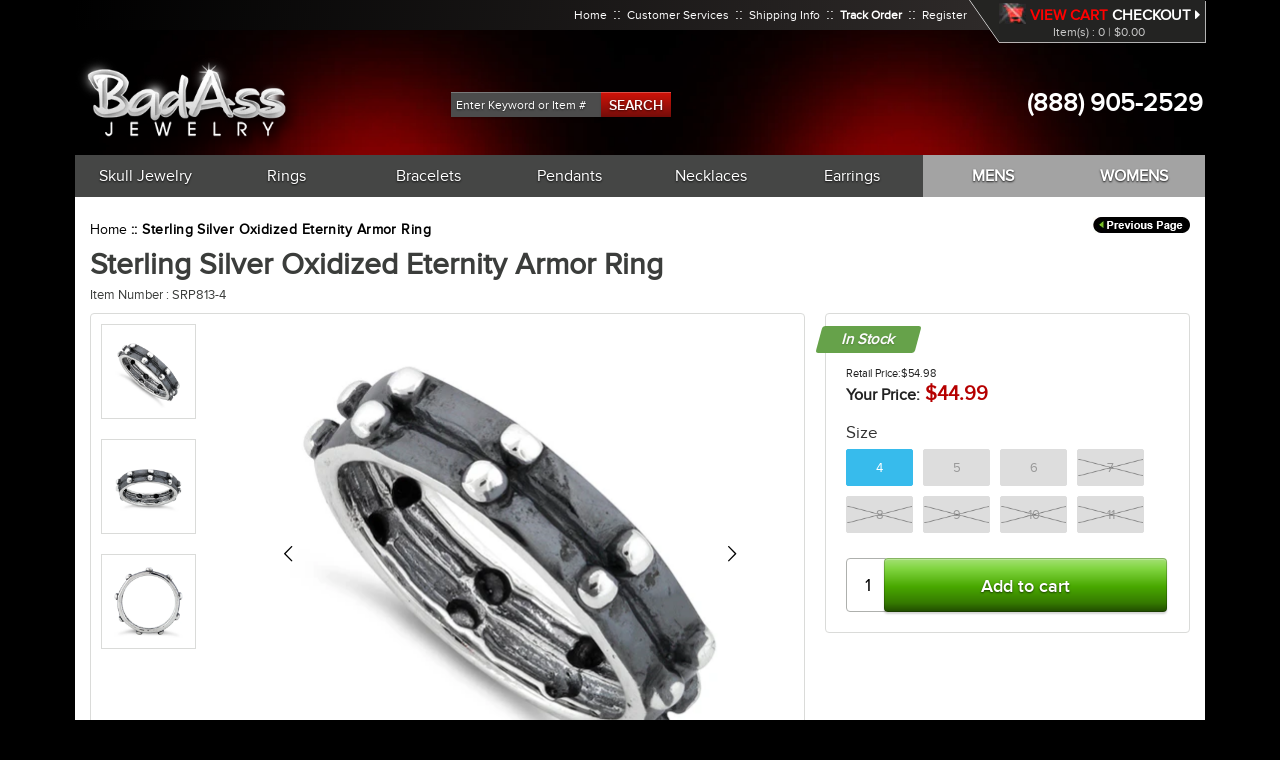

--- FILE ---
content_type: text/html; charset=utf-8
request_url: https://www.badassjewelry.com/products/sterling-silver-oxidized-eternity-armor-ring-srp813
body_size: 32597
content:
<!doctype html>
<!--[if IE 9]> <html class="ie9 no-js" lang="en"> <![endif]-->
<!--[if (gt IE 9)|!(IE)]><!--> <html class="no-js" lang="en"> <!--<![endif]-->
<head>
  <meta name="facebook-domain-verification" content="mhobcd44n68loexlaisvl976psmhrs" />
  <script>
  window.simply = window.simply || {};
  window.cn = function(o){return"undefined"==typeof o||null==o||""==o.toString().trim()};
  window.cb = function(o){if(o == 'true'){return true}else{return false}};
</script>
<script type="application/ld+json">
{
"@context": "http://schema.org",
"@type": "LocalBusiness",
"name" : "Badass Jewelry",
"url": "https://www.badassjewelry.com",
"logo": "https://www.badassjewelry.com/cdn/shop/t/6/assets/sco_logo.png?v=723",
"image": "https://www.badassjewelry.com/cdn/shop/t/6/assets/sco_logo.png?v=723",
"description": "Band width: 5mm Metal: 925 sterling silver Finish: high polish &amp;amp; oxidized Design goes all the way around the ring seamlessly",
"telephone": "+91 972226157",
"priceRange":"$100 - $300",
"address": {
"@type": "PostalAddress",
"addressLocality": "Bristol",
"addressRegion": "Avon",
"streetAddress": "Union Road",
"postalCode": "bs20lp"
},
"openingHours": [
"Mo-Fr 09:00-17:00"
]
}
</script>
<script type="application/ld+json">
{
  "@context": "http://schema.org",
  "@type": "WebSite",
  "url": "https://www.badassjewelry.com",
  "potentialAction": {
      "@type": "SearchAction",
      "target": "https://www.badassjewelry.com/search?q={query}",
      "query-input": "required name=query"
  }
}
</script> 
<meta charset="utf-8">
<meta http-equiv="X-UA-Compatible" content="IE=edge,chrome=1">
<meta name="viewport" content="width=device-width, initial-scale=1.0, maximum-scale=1.0, user-scalable=no" />
<meta name="HandheldFriendly" content="true" />
<link rel="canonical" href="https://www.badassjewelry.com/products/sterling-silver-oxidized-eternity-armor-ring-srp813">

<link rel="shortcut icon" href="//www.badassjewelry.com/cdn/shop/files/favicon_32x32.png?v=1613745710" type="image/png">


<title>
Sterling Silver Oxidized Eternity Armor Ring



&ndash; Badass Jewelry

</title>

<meta name="description" content="Band width: 5mm Metal: 925 sterling silver Finish: high polish &amp;amp; oxidized Design goes all the way around the ring seamlessly">

<!-- /snippets/social-meta-tags.liquid -->

<meta property="og:type" content="product">
<meta property="og:title" content="Sterling Silver Oxidized Eternity Armor Ring">
<meta property="og:url" content="https://www.badassjewelry.com/products/sterling-silver-oxidized-eternity-armor-ring-srp813">
<meta property="og:description" content="      Band width: 5mm
            Metal:  925 sterling silver
      Finish: high polish &amp;amp; oxidized
         Design goes all the way around the ring seamlessly
  ">

<meta property="og:image" content="http://www.badassjewelry.com/cdn/shop/products/img-3150494_3456822b-765d-4bbb-ad3a-28d20f0e75d8_grande.jpg?v=1754437554">
<meta property="og:image:secure_url" content="https://www.badassjewelry.com/cdn/shop/products/img-3150494_3456822b-765d-4bbb-ad3a-28d20f0e75d8_grande.jpg?v=1754437554">

<meta property="og:image" content="http://www.badassjewelry.com/cdn/shop/products/img-3150493_cc48eeda-59f3-427a-a6ba-5ea7ad2d1d17_grande.jpg?v=1754437554">
<meta property="og:image:secure_url" content="https://www.badassjewelry.com/cdn/shop/products/img-3150493_cc48eeda-59f3-427a-a6ba-5ea7ad2d1d17_grande.jpg?v=1754437554">

<meta property="og:image" content="http://www.badassjewelry.com/cdn/shop/products/sterling-silver-oxidized-eternity-armor-ring-15_7e6193f8-d32e-46a4-b16c-5246eea158a9_grande.jpg?v=1754437554">
<meta property="og:image:secure_url" content="https://www.badassjewelry.com/cdn/shop/products/sterling-silver-oxidized-eternity-armor-ring-15_7e6193f8-d32e-46a4-b16c-5246eea158a9_grande.jpg?v=1754437554">

<meta property="og:price:amount" content="44.99">
<meta property="og:price:currency" content="USD">

<meta property="og:site_name" content="Badass Jewelry">



<meta name="twitter:card" content="summary">



<meta name="twitter:title" content="Sterling Silver Oxidized Eternity Armor Ring">
<meta name="twitter:description" content="      Band width: 5mm
            Metal:  925 sterling silver
      Finish: high polish &amp;amp; oxidized
         Design goes all the way around the ring seamlessly
  ">


<link href="//www.badassjewelry.com/cdn/shop/t/6/assets/libs.scss.css?v=149752788882990477531674783027" rel="stylesheet" type="text/css" media="all" />
<link href="//www.badassjewelry.com/cdn/shop/t/6/assets/temp.scss.css?v=131332759488395451271674783027" rel="stylesheet" type="text/css" media="all" />


<link href="//www.badassjewelry.com/cdn/shop/t/6/assets/light-gallery.scss.css?v=7750946523478666821674783027" rel="stylesheet" type="text/css" media="all" />







  
  <script>window.performance && window.performance.mark && window.performance.mark('shopify.content_for_header.start');</script><meta id="shopify-digital-wallet" name="shopify-digital-wallet" content="/14520942650/digital_wallets/dialog">
<meta name="shopify-checkout-api-token" content="18b41da2fab7272cf5b1a0e2c72a645f">
<meta id="in-context-paypal-metadata" data-shop-id="14520942650" data-venmo-supported="true" data-environment="production" data-locale="en_US" data-paypal-v4="true" data-currency="USD">
<link rel="alternate" type="application/json+oembed" href="https://www.badassjewelry.com/products/sterling-silver-oxidized-eternity-armor-ring-srp813.oembed">
<script async="async" src="/checkouts/internal/preloads.js?locale=en-US"></script>
<link rel="preconnect" href="https://shop.app" crossorigin="anonymous">
<script async="async" src="https://shop.app/checkouts/internal/preloads.js?locale=en-US&shop_id=14520942650" crossorigin="anonymous"></script>
<script id="apple-pay-shop-capabilities" type="application/json">{"shopId":14520942650,"countryCode":"US","currencyCode":"USD","merchantCapabilities":["supports3DS"],"merchantId":"gid:\/\/shopify\/Shop\/14520942650","merchantName":"Badass Jewelry","requiredBillingContactFields":["postalAddress","email","phone"],"requiredShippingContactFields":["postalAddress","email","phone"],"shippingType":"shipping","supportedNetworks":["visa","masterCard","amex","discover","elo","jcb"],"total":{"type":"pending","label":"Badass Jewelry","amount":"1.00"},"shopifyPaymentsEnabled":true,"supportsSubscriptions":true}</script>
<script id="shopify-features" type="application/json">{"accessToken":"18b41da2fab7272cf5b1a0e2c72a645f","betas":["rich-media-storefront-analytics"],"domain":"www.badassjewelry.com","predictiveSearch":true,"shopId":14520942650,"locale":"en"}</script>
<script>var Shopify = Shopify || {};
Shopify.shop = "badassjewelry.myshopify.com";
Shopify.locale = "en";
Shopify.currency = {"active":"USD","rate":"1.0"};
Shopify.country = "US";
Shopify.theme = {"name":"Lucent Innovation - MageCloud (fix banner)","id":120738742330,"schema_name":"Section plus","schema_version":"1.0.0","theme_store_id":null,"role":"main"};
Shopify.theme.handle = "null";
Shopify.theme.style = {"id":null,"handle":null};
Shopify.cdnHost = "www.badassjewelry.com/cdn";
Shopify.routes = Shopify.routes || {};
Shopify.routes.root = "/";</script>
<script type="module">!function(o){(o.Shopify=o.Shopify||{}).modules=!0}(window);</script>
<script>!function(o){function n(){var o=[];function n(){o.push(Array.prototype.slice.apply(arguments))}return n.q=o,n}var t=o.Shopify=o.Shopify||{};t.loadFeatures=n(),t.autoloadFeatures=n()}(window);</script>
<script>
  window.ShopifyPay = window.ShopifyPay || {};
  window.ShopifyPay.apiHost = "shop.app\/pay";
  window.ShopifyPay.redirectState = null;
</script>
<script id="shop-js-analytics" type="application/json">{"pageType":"product"}</script>
<script defer="defer" async type="module" src="//www.badassjewelry.com/cdn/shopifycloud/shop-js/modules/v2/client.init-shop-cart-sync_BT-GjEfc.en.esm.js"></script>
<script defer="defer" async type="module" src="//www.badassjewelry.com/cdn/shopifycloud/shop-js/modules/v2/chunk.common_D58fp_Oc.esm.js"></script>
<script defer="defer" async type="module" src="//www.badassjewelry.com/cdn/shopifycloud/shop-js/modules/v2/chunk.modal_xMitdFEc.esm.js"></script>
<script type="module">
  await import("//www.badassjewelry.com/cdn/shopifycloud/shop-js/modules/v2/client.init-shop-cart-sync_BT-GjEfc.en.esm.js");
await import("//www.badassjewelry.com/cdn/shopifycloud/shop-js/modules/v2/chunk.common_D58fp_Oc.esm.js");
await import("//www.badassjewelry.com/cdn/shopifycloud/shop-js/modules/v2/chunk.modal_xMitdFEc.esm.js");

  window.Shopify.SignInWithShop?.initShopCartSync?.({"fedCMEnabled":true,"windoidEnabled":true});

</script>
<script>
  window.Shopify = window.Shopify || {};
  if (!window.Shopify.featureAssets) window.Shopify.featureAssets = {};
  window.Shopify.featureAssets['shop-js'] = {"shop-cart-sync":["modules/v2/client.shop-cart-sync_DZOKe7Ll.en.esm.js","modules/v2/chunk.common_D58fp_Oc.esm.js","modules/v2/chunk.modal_xMitdFEc.esm.js"],"init-fed-cm":["modules/v2/client.init-fed-cm_B6oLuCjv.en.esm.js","modules/v2/chunk.common_D58fp_Oc.esm.js","modules/v2/chunk.modal_xMitdFEc.esm.js"],"shop-cash-offers":["modules/v2/client.shop-cash-offers_D2sdYoxE.en.esm.js","modules/v2/chunk.common_D58fp_Oc.esm.js","modules/v2/chunk.modal_xMitdFEc.esm.js"],"shop-login-button":["modules/v2/client.shop-login-button_QeVjl5Y3.en.esm.js","modules/v2/chunk.common_D58fp_Oc.esm.js","modules/v2/chunk.modal_xMitdFEc.esm.js"],"pay-button":["modules/v2/client.pay-button_DXTOsIq6.en.esm.js","modules/v2/chunk.common_D58fp_Oc.esm.js","modules/v2/chunk.modal_xMitdFEc.esm.js"],"shop-button":["modules/v2/client.shop-button_DQZHx9pm.en.esm.js","modules/v2/chunk.common_D58fp_Oc.esm.js","modules/v2/chunk.modal_xMitdFEc.esm.js"],"avatar":["modules/v2/client.avatar_BTnouDA3.en.esm.js"],"init-windoid":["modules/v2/client.init-windoid_CR1B-cfM.en.esm.js","modules/v2/chunk.common_D58fp_Oc.esm.js","modules/v2/chunk.modal_xMitdFEc.esm.js"],"init-shop-for-new-customer-accounts":["modules/v2/client.init-shop-for-new-customer-accounts_C_vY_xzh.en.esm.js","modules/v2/client.shop-login-button_QeVjl5Y3.en.esm.js","modules/v2/chunk.common_D58fp_Oc.esm.js","modules/v2/chunk.modal_xMitdFEc.esm.js"],"init-shop-email-lookup-coordinator":["modules/v2/client.init-shop-email-lookup-coordinator_BI7n9ZSv.en.esm.js","modules/v2/chunk.common_D58fp_Oc.esm.js","modules/v2/chunk.modal_xMitdFEc.esm.js"],"init-shop-cart-sync":["modules/v2/client.init-shop-cart-sync_BT-GjEfc.en.esm.js","modules/v2/chunk.common_D58fp_Oc.esm.js","modules/v2/chunk.modal_xMitdFEc.esm.js"],"shop-toast-manager":["modules/v2/client.shop-toast-manager_DiYdP3xc.en.esm.js","modules/v2/chunk.common_D58fp_Oc.esm.js","modules/v2/chunk.modal_xMitdFEc.esm.js"],"init-customer-accounts":["modules/v2/client.init-customer-accounts_D9ZNqS-Q.en.esm.js","modules/v2/client.shop-login-button_QeVjl5Y3.en.esm.js","modules/v2/chunk.common_D58fp_Oc.esm.js","modules/v2/chunk.modal_xMitdFEc.esm.js"],"init-customer-accounts-sign-up":["modules/v2/client.init-customer-accounts-sign-up_iGw4briv.en.esm.js","modules/v2/client.shop-login-button_QeVjl5Y3.en.esm.js","modules/v2/chunk.common_D58fp_Oc.esm.js","modules/v2/chunk.modal_xMitdFEc.esm.js"],"shop-follow-button":["modules/v2/client.shop-follow-button_CqMgW2wH.en.esm.js","modules/v2/chunk.common_D58fp_Oc.esm.js","modules/v2/chunk.modal_xMitdFEc.esm.js"],"checkout-modal":["modules/v2/client.checkout-modal_xHeaAweL.en.esm.js","modules/v2/chunk.common_D58fp_Oc.esm.js","modules/v2/chunk.modal_xMitdFEc.esm.js"],"shop-login":["modules/v2/client.shop-login_D91U-Q7h.en.esm.js","modules/v2/chunk.common_D58fp_Oc.esm.js","modules/v2/chunk.modal_xMitdFEc.esm.js"],"lead-capture":["modules/v2/client.lead-capture_BJmE1dJe.en.esm.js","modules/v2/chunk.common_D58fp_Oc.esm.js","modules/v2/chunk.modal_xMitdFEc.esm.js"],"payment-terms":["modules/v2/client.payment-terms_Ci9AEqFq.en.esm.js","modules/v2/chunk.common_D58fp_Oc.esm.js","modules/v2/chunk.modal_xMitdFEc.esm.js"]};
</script>
<script>(function() {
  var isLoaded = false;
  function asyncLoad() {
    if (isLoaded) return;
    isLoaded = true;
    var urls = ["https:\/\/cdn-scripts.signifyd.com\/shopify\/script-tag.js?shop=badassjewelry.myshopify.com"];
    for (var i = 0; i < urls.length; i++) {
      var s = document.createElement('script');
      s.type = 'text/javascript';
      s.async = true;
      s.src = urls[i];
      var x = document.getElementsByTagName('script')[0];
      x.parentNode.insertBefore(s, x);
    }
  };
  if(window.attachEvent) {
    window.attachEvent('onload', asyncLoad);
  } else {
    window.addEventListener('load', asyncLoad, false);
  }
})();</script>
<script id="__st">var __st={"a":14520942650,"offset":-28800,"reqid":"95c87b75-f8a4-48df-b6aa-7d7e1d028b21-1769517092","pageurl":"www.badassjewelry.com\/products\/sterling-silver-oxidized-eternity-armor-ring-srp813","u":"fc3e153f8734","p":"product","rtyp":"product","rid":1828816224314};</script>
<script>window.ShopifyPaypalV4VisibilityTracking = true;</script>
<script id="captcha-bootstrap">!function(){'use strict';const t='contact',e='account',n='new_comment',o=[[t,t],['blogs',n],['comments',n],[t,'customer']],c=[[e,'customer_login'],[e,'guest_login'],[e,'recover_customer_password'],[e,'create_customer']],r=t=>t.map((([t,e])=>`form[action*='/${t}']:not([data-nocaptcha='true']) input[name='form_type'][value='${e}']`)).join(','),a=t=>()=>t?[...document.querySelectorAll(t)].map((t=>t.form)):[];function s(){const t=[...o],e=r(t);return a(e)}const i='password',u='form_key',d=['recaptcha-v3-token','g-recaptcha-response','h-captcha-response',i],f=()=>{try{return window.sessionStorage}catch{return}},m='__shopify_v',_=t=>t.elements[u];function p(t,e,n=!1){try{const o=window.sessionStorage,c=JSON.parse(o.getItem(e)),{data:r}=function(t){const{data:e,action:n}=t;return t[m]||n?{data:e,action:n}:{data:t,action:n}}(c);for(const[e,n]of Object.entries(r))t.elements[e]&&(t.elements[e].value=n);n&&o.removeItem(e)}catch(o){console.error('form repopulation failed',{error:o})}}const l='form_type',E='cptcha';function T(t){t.dataset[E]=!0}const w=window,h=w.document,L='Shopify',v='ce_forms',y='captcha';let A=!1;((t,e)=>{const n=(g='f06e6c50-85a8-45c8-87d0-21a2b65856fe',I='https://cdn.shopify.com/shopifycloud/storefront-forms-hcaptcha/ce_storefront_forms_captcha_hcaptcha.v1.5.2.iife.js',D={infoText:'Protected by hCaptcha',privacyText:'Privacy',termsText:'Terms'},(t,e,n)=>{const o=w[L][v],c=o.bindForm;if(c)return c(t,g,e,D).then(n);var r;o.q.push([[t,g,e,D],n]),r=I,A||(h.body.append(Object.assign(h.createElement('script'),{id:'captcha-provider',async:!0,src:r})),A=!0)});var g,I,D;w[L]=w[L]||{},w[L][v]=w[L][v]||{},w[L][v].q=[],w[L][y]=w[L][y]||{},w[L][y].protect=function(t,e){n(t,void 0,e),T(t)},Object.freeze(w[L][y]),function(t,e,n,w,h,L){const[v,y,A,g]=function(t,e,n){const i=e?o:[],u=t?c:[],d=[...i,...u],f=r(d),m=r(i),_=r(d.filter((([t,e])=>n.includes(e))));return[a(f),a(m),a(_),s()]}(w,h,L),I=t=>{const e=t.target;return e instanceof HTMLFormElement?e:e&&e.form},D=t=>v().includes(t);t.addEventListener('submit',(t=>{const e=I(t);if(!e)return;const n=D(e)&&!e.dataset.hcaptchaBound&&!e.dataset.recaptchaBound,o=_(e),c=g().includes(e)&&(!o||!o.value);(n||c)&&t.preventDefault(),c&&!n&&(function(t){try{if(!f())return;!function(t){const e=f();if(!e)return;const n=_(t);if(!n)return;const o=n.value;o&&e.removeItem(o)}(t);const e=Array.from(Array(32),(()=>Math.random().toString(36)[2])).join('');!function(t,e){_(t)||t.append(Object.assign(document.createElement('input'),{type:'hidden',name:u})),t.elements[u].value=e}(t,e),function(t,e){const n=f();if(!n)return;const o=[...t.querySelectorAll(`input[type='${i}']`)].map((({name:t})=>t)),c=[...d,...o],r={};for(const[a,s]of new FormData(t).entries())c.includes(a)||(r[a]=s);n.setItem(e,JSON.stringify({[m]:1,action:t.action,data:r}))}(t,e)}catch(e){console.error('failed to persist form',e)}}(e),e.submit())}));const S=(t,e)=>{t&&!t.dataset[E]&&(n(t,e.some((e=>e===t))),T(t))};for(const o of['focusin','change'])t.addEventListener(o,(t=>{const e=I(t);D(e)&&S(e,y())}));const B=e.get('form_key'),M=e.get(l),P=B&&M;t.addEventListener('DOMContentLoaded',(()=>{const t=y();if(P)for(const e of t)e.elements[l].value===M&&p(e,B);[...new Set([...A(),...v().filter((t=>'true'===t.dataset.shopifyCaptcha))])].forEach((e=>S(e,t)))}))}(h,new URLSearchParams(w.location.search),n,t,e,['guest_login'])})(!0,!0)}();</script>
<script integrity="sha256-4kQ18oKyAcykRKYeNunJcIwy7WH5gtpwJnB7kiuLZ1E=" data-source-attribution="shopify.loadfeatures" defer="defer" src="//www.badassjewelry.com/cdn/shopifycloud/storefront/assets/storefront/load_feature-a0a9edcb.js" crossorigin="anonymous"></script>
<script crossorigin="anonymous" defer="defer" src="//www.badassjewelry.com/cdn/shopifycloud/storefront/assets/shopify_pay/storefront-65b4c6d7.js?v=20250812"></script>
<script data-source-attribution="shopify.dynamic_checkout.dynamic.init">var Shopify=Shopify||{};Shopify.PaymentButton=Shopify.PaymentButton||{isStorefrontPortableWallets:!0,init:function(){window.Shopify.PaymentButton.init=function(){};var t=document.createElement("script");t.src="https://www.badassjewelry.com/cdn/shopifycloud/portable-wallets/latest/portable-wallets.en.js",t.type="module",document.head.appendChild(t)}};
</script>
<script data-source-attribution="shopify.dynamic_checkout.buyer_consent">
  function portableWalletsHideBuyerConsent(e){var t=document.getElementById("shopify-buyer-consent"),n=document.getElementById("shopify-subscription-policy-button");t&&n&&(t.classList.add("hidden"),t.setAttribute("aria-hidden","true"),n.removeEventListener("click",e))}function portableWalletsShowBuyerConsent(e){var t=document.getElementById("shopify-buyer-consent"),n=document.getElementById("shopify-subscription-policy-button");t&&n&&(t.classList.remove("hidden"),t.removeAttribute("aria-hidden"),n.addEventListener("click",e))}window.Shopify?.PaymentButton&&(window.Shopify.PaymentButton.hideBuyerConsent=portableWalletsHideBuyerConsent,window.Shopify.PaymentButton.showBuyerConsent=portableWalletsShowBuyerConsent);
</script>
<script data-source-attribution="shopify.dynamic_checkout.cart.bootstrap">document.addEventListener("DOMContentLoaded",(function(){function t(){return document.querySelector("shopify-accelerated-checkout-cart, shopify-accelerated-checkout")}if(t())Shopify.PaymentButton.init();else{new MutationObserver((function(e,n){t()&&(Shopify.PaymentButton.init(),n.disconnect())})).observe(document.body,{childList:!0,subtree:!0})}}));
</script>
<link id="shopify-accelerated-checkout-styles" rel="stylesheet" media="screen" href="https://www.badassjewelry.com/cdn/shopifycloud/portable-wallets/latest/accelerated-checkout-backwards-compat.css" crossorigin="anonymous">
<style id="shopify-accelerated-checkout-cart">
        #shopify-buyer-consent {
  margin-top: 1em;
  display: inline-block;
  width: 100%;
}

#shopify-buyer-consent.hidden {
  display: none;
}

#shopify-subscription-policy-button {
  background: none;
  border: none;
  padding: 0;
  text-decoration: underline;
  font-size: inherit;
  cursor: pointer;
}

#shopify-subscription-policy-button::before {
  box-shadow: none;
}

      </style>

<script>window.performance && window.performance.mark && window.performance.mark('shopify.content_for_header.end');</script>
  
<!-- Start of Judge.me Core -->
<link rel="dns-prefetch" href="https://cdn.judge.me/">
<script data-cfasync='false' class='jdgm-settings-script'>window.jdgmSettings={"pagination":5,"disable_web_reviews":false,"badge_no_review_text":"No reviews","badge_n_reviews_text":"{{ n }} review/reviews","badge_star_color":"#f3b800","hide_badge_preview_if_no_reviews":true,"badge_hide_text":false,"enforce_center_preview_badge":false,"widget_title":"Customer Reviews","widget_open_form_text":"Write a review","widget_close_form_text":"Cancel review","widget_refresh_page_text":"Refresh page","widget_summary_text":"Based on {{ number_of_reviews }} review/reviews","widget_no_review_text":"Be the first to write a review","widget_name_field_text":"Display name","widget_verified_name_field_text":"Verified Name (public)","widget_name_placeholder_text":"Display name","widget_required_field_error_text":"This field is required.","widget_email_field_text":"Email address","widget_verified_email_field_text":"Verified Email (private, can not be edited)","widget_email_placeholder_text":"Enter Email   (will not be displayed publicly)","widget_email_field_error_text":"Please enter a valid email address.","widget_rating_field_text":"Rating","widget_review_title_field_text":"Review Title","widget_review_title_placeholder_text":"Give your review a title","widget_review_body_field_text":"Review content","widget_review_body_placeholder_text":"What did you like most?  Shine?  Thickness?  Precision Design?  Durability?  ","widget_pictures_field_text":"Picture/Video (optional)","widget_submit_review_text":"Submit Review","widget_submit_verified_review_text":"Submit Verified Review","widget_submit_success_msg_with_auto_publish":"Thank you! Please refresh the page in a few moments to see your review. You can remove or edit your review by logging into \u003ca href='https://judge.me/login' target='_blank' rel='nofollow noopener'\u003eJudge.me\u003c/a\u003e","widget_submit_success_msg_no_auto_publish":"Thank you! Your review will be published as soon as it is approved by the shop admin. You can remove or edit your review by logging into \u003ca href='https://judge.me/login' target='_blank' rel='nofollow noopener'\u003eJudge.me\u003c/a\u003e","widget_show_default_reviews_out_of_total_text":"Showing {{ n_reviews_shown }} out of {{ n_reviews }} reviews.","widget_show_all_link_text":"Show all","widget_show_less_link_text":"Show less","widget_author_said_text":"{{ reviewer_name }} said:","widget_days_text":"{{ n }} days ago","widget_weeks_text":"{{ n }} week/weeks ago","widget_months_text":"{{ n }} month/months ago","widget_years_text":"{{ n }} year/years ago","widget_yesterday_text":"Yesterday","widget_today_text":"Today","widget_replied_text":"\u003e\u003e {{ shop_name }} replied:","widget_read_more_text":"Read more","widget_reviewer_name_as_initial":"","widget_rating_filter_color":"","widget_rating_filter_see_all_text":"See all reviews","widget_sorting_most_recent_text":"Most Recent","widget_sorting_highest_rating_text":"Highest Rating","widget_sorting_lowest_rating_text":"Lowest Rating","widget_sorting_with_pictures_text":"Only Pictures","widget_sorting_most_helpful_text":"Most Helpful","widget_open_question_form_text":"Ask a question","widget_reviews_subtab_text":"Reviews","widget_questions_subtab_text":"Questions","widget_question_label_text":"Question","widget_answer_label_text":"Answer","widget_question_placeholder_text":"Write your question here","widget_submit_question_text":"Submit Question","widget_question_submit_success_text":"Thank you for your question! We will notify you once it gets answered.","widget_star_color":"#f3b800","verified_badge_text":"Verified","verified_badge_bg_color":"","verified_badge_text_color":"","verified_badge_placement":"left-of-reviewer-name","widget_review_max_height":"","widget_hide_border":false,"widget_social_share":false,"widget_thumb":true,"widget_review_location_show":true,"widget_location_format":"country_iso_code","all_reviews_include_out_of_store_products":true,"all_reviews_out_of_store_text":"(out of store)","all_reviews_pagination":100,"all_reviews_product_name_prefix_text":"about","enable_review_pictures":true,"enable_question_anwser":false,"widget_theme":"leex","review_date_format":"mm/dd/yyyy","default_sort_method":"most-recent","widget_product_reviews_subtab_text":"Product Reviews","widget_shop_reviews_subtab_text":"Shop Reviews","widget_other_products_reviews_text":"Reviews for other products","widget_store_reviews_subtab_text":"Store reviews","widget_no_store_reviews_text":"This store hasn't received any reviews yet","widget_web_restriction_product_reviews_text":"This product hasn't received any reviews yet","widget_no_items_text":"No items found","widget_show_more_text":"Show more","widget_write_a_store_review_text":"Write a Store Review","widget_other_languages_heading":"Reviews in Other Languages","widget_translate_review_text":"Translate review to {{ language }}","widget_translating_review_text":"Translating...","widget_show_original_translation_text":"Show original ({{ language }})","widget_translate_review_failed_text":"Review couldn't be translated.","widget_translate_review_retry_text":"Retry","widget_translate_review_try_again_later_text":"Try again later","show_product_url_for_grouped_product":false,"widget_sorting_pictures_first_text":"Pictures First","show_pictures_on_all_rev_page_mobile":false,"show_pictures_on_all_rev_page_desktop":false,"floating_tab_hide_mobile_install_preference":false,"floating_tab_button_name":"★ Reviews","floating_tab_title":"Let customers speak for us","floating_tab_button_color":"","floating_tab_button_background_color":"","floating_tab_url":"","floating_tab_url_enabled":true,"floating_tab_tab_style":"text","all_reviews_text_badge_text":"Customers rate us {{ shop.metafields.judgeme.all_reviews_rating | round: 1 }}/5 based on {{ shop.metafields.judgeme.all_reviews_count }} reviews.","all_reviews_text_badge_text_branded_style":"{{ shop.metafields.judgeme.all_reviews_rating | round: 1 }} out of 5 stars based on {{ shop.metafields.judgeme.all_reviews_count }} reviews","is_all_reviews_text_badge_a_link":false,"show_stars_for_all_reviews_text_badge":false,"all_reviews_text_badge_url":"","all_reviews_text_style":"text","all_reviews_text_color_style":"judgeme_brand_color","all_reviews_text_color":"#108474","all_reviews_text_show_jm_brand":true,"featured_carousel_show_header":true,"featured_carousel_title":"Let customers speak for us","testimonials_carousel_title":"Customers are saying","videos_carousel_title":"Real customer stories","cards_carousel_title":"Customers are saying","featured_carousel_count_text":"from {{ n }} reviews","featured_carousel_add_link_to_all_reviews_page":false,"featured_carousel_url":"","featured_carousel_show_images":true,"featured_carousel_autoslide_interval":5,"featured_carousel_arrows_on_the_sides":false,"featured_carousel_height":250,"featured_carousel_width":80,"featured_carousel_image_size":0,"featured_carousel_image_height":250,"featured_carousel_arrow_color":"#000000","verified_count_badge_style":"vintage","verified_count_badge_orientation":"horizontal","verified_count_badge_color_style":"judgeme_brand_color","verified_count_badge_color":"#108474","is_verified_count_badge_a_link":false,"verified_count_badge_url":"","verified_count_badge_show_jm_brand":true,"widget_rating_preset_default":5,"widget_first_sub_tab":"product-reviews","widget_show_histogram":true,"widget_histogram_use_custom_color":false,"widget_pagination_use_custom_color":false,"widget_star_use_custom_color":false,"widget_verified_badge_use_custom_color":false,"widget_write_review_use_custom_color":false,"picture_reminder_submit_button":"Upload Pictures","enable_review_videos":true,"mute_video_by_default":false,"widget_sorting_videos_first_text":"Videos First","widget_review_pending_text":"Pending","featured_carousel_items_for_large_screen":3,"social_share_options_order":"Facebook,Twitter","remove_microdata_snippet":false,"disable_json_ld":false,"enable_json_ld_products":false,"preview_badge_show_question_text":false,"preview_badge_no_question_text":"No questions","preview_badge_n_question_text":"{{ number_of_questions }} question/questions","qa_badge_show_icon":false,"qa_badge_position":"same-row","remove_judgeme_branding":false,"widget_add_search_bar":false,"widget_search_bar_placeholder":"Search","widget_sorting_verified_only_text":"Verified only","featured_carousel_theme":"default","featured_carousel_show_rating":true,"featured_carousel_show_title":true,"featured_carousel_show_body":true,"featured_carousel_show_date":false,"featured_carousel_show_reviewer":true,"featured_carousel_show_product":false,"featured_carousel_header_background_color":"#108474","featured_carousel_header_text_color":"#ffffff","featured_carousel_name_product_separator":"reviewed","featured_carousel_full_star_background":"#108474","featured_carousel_empty_star_background":"#dadada","featured_carousel_vertical_theme_background":"#f9fafb","featured_carousel_verified_badge_enable":false,"featured_carousel_verified_badge_color":"#108474","featured_carousel_border_style":"round","featured_carousel_review_line_length_limit":3,"featured_carousel_more_reviews_button_text":"Read more reviews","featured_carousel_view_product_button_text":"View product","all_reviews_page_load_reviews_on":"scroll","all_reviews_page_load_more_text":"Load More Reviews","disable_fb_tab_reviews":false,"enable_ajax_cdn_cache":false,"widget_public_name_text":"displayed publicly like","default_reviewer_name":"John Smith","default_reviewer_name_has_non_latin":true,"widget_reviewer_anonymous":"Anonymous","medals_widget_title":"Judge.me Review Medals","medals_widget_background_color":"#f9fafb","medals_widget_position":"footer_all_pages","medals_widget_border_color":"#f9fafb","medals_widget_verified_text_position":"left","medals_widget_use_monochromatic_version":false,"medals_widget_elements_color":"#108474","show_reviewer_avatar":true,"widget_invalid_yt_video_url_error_text":"Not a YouTube video URL","widget_max_length_field_error_text":"Please enter no more than {0} characters.","widget_show_country_flag":false,"widget_show_collected_via_shop_app":true,"widget_verified_by_shop_badge_style":"light","widget_verified_by_shop_text":"Verified by Shop","widget_show_photo_gallery":false,"widget_load_with_code_splitting":true,"widget_ugc_install_preference":false,"widget_ugc_title":"Made by us, Shared by you","widget_ugc_subtitle":"Tag us to see your picture featured in our page","widget_ugc_arrows_color":"#ffffff","widget_ugc_primary_button_text":"Buy Now","widget_ugc_primary_button_background_color":"#108474","widget_ugc_primary_button_text_color":"#ffffff","widget_ugc_primary_button_border_width":"0","widget_ugc_primary_button_border_style":"none","widget_ugc_primary_button_border_color":"#108474","widget_ugc_primary_button_border_radius":"25","widget_ugc_secondary_button_text":"Load More","widget_ugc_secondary_button_background_color":"#ffffff","widget_ugc_secondary_button_text_color":"#108474","widget_ugc_secondary_button_border_width":"2","widget_ugc_secondary_button_border_style":"solid","widget_ugc_secondary_button_border_color":"#108474","widget_ugc_secondary_button_border_radius":"25","widget_ugc_reviews_button_text":"View Reviews","widget_ugc_reviews_button_background_color":"#ffffff","widget_ugc_reviews_button_text_color":"#108474","widget_ugc_reviews_button_border_width":"2","widget_ugc_reviews_button_border_style":"solid","widget_ugc_reviews_button_border_color":"#108474","widget_ugc_reviews_button_border_radius":"25","widget_ugc_reviews_button_link_to":"judgeme-reviews-page","widget_ugc_show_post_date":true,"widget_ugc_max_width":"800","widget_rating_metafield_value_type":true,"widget_primary_color":"#108474","widget_enable_secondary_color":false,"widget_secondary_color":"#edf5f5","widget_summary_average_rating_text":"{{ average_rating }} out of 5","widget_media_grid_title":"Customer photos \u0026 videos","widget_media_grid_see_more_text":"See more","widget_round_style":false,"widget_show_product_medals":true,"widget_verified_by_judgeme_text":"Verified by Judge.me","widget_show_store_medals":true,"widget_verified_by_judgeme_text_in_store_medals":"Verified by Judge.me","widget_media_field_exceed_quantity_message":"Sorry, we can only accept {{ max_media }} for one review.","widget_media_field_exceed_limit_message":"{{ file_name }} is too large, please select a {{ media_type }} less than {{ size_limit }}MB.","widget_review_submitted_text":"Review Submitted!","widget_question_submitted_text":"Question Submitted!","widget_close_form_text_question":"Cancel","widget_write_your_answer_here_text":"Write your answer here","widget_enabled_branded_link":true,"widget_show_collected_by_judgeme":false,"widget_reviewer_name_color":"","widget_write_review_text_color":"","widget_write_review_bg_color":"","widget_collected_by_judgeme_text":"collected by Judge.me","widget_pagination_type":"standard","widget_load_more_text":"Load More","widget_load_more_color":"#108474","widget_full_review_text":"Full Review","widget_read_more_reviews_text":"Read More Reviews","widget_read_questions_text":"Read Questions","widget_questions_and_answers_text":"Questions \u0026 Answers","widget_verified_by_text":"Verified by","widget_verified_text":"Verified","widget_number_of_reviews_text":"{{ number_of_reviews }} reviews","widget_back_button_text":"Back","widget_next_button_text":"Next","widget_custom_forms_filter_button":"Filters","custom_forms_style":"vertical","widget_show_review_information":false,"how_reviews_are_collected":"How reviews are collected?","widget_show_review_keywords":false,"widget_gdpr_statement":"How we use your data: We'll only contact you about the review you left, and only if necessary. By submitting your review, you agree to Judge.me's \u003ca href='https://judge.me/terms' target='_blank' rel='nofollow noopener'\u003eterms\u003c/a\u003e, \u003ca href='https://judge.me/privacy' target='_blank' rel='nofollow noopener'\u003eprivacy\u003c/a\u003e and \u003ca href='https://judge.me/content-policy' target='_blank' rel='nofollow noopener'\u003econtent\u003c/a\u003e policies.","widget_multilingual_sorting_enabled":false,"widget_translate_review_content_enabled":false,"widget_translate_review_content_method":"manual","popup_widget_review_selection":"automatically_with_pictures","popup_widget_round_border_style":true,"popup_widget_show_title":true,"popup_widget_show_body":true,"popup_widget_show_reviewer":false,"popup_widget_show_product":true,"popup_widget_show_pictures":true,"popup_widget_use_review_picture":true,"popup_widget_show_on_home_page":true,"popup_widget_show_on_product_page":true,"popup_widget_show_on_collection_page":true,"popup_widget_show_on_cart_page":true,"popup_widget_position":"bottom_left","popup_widget_first_review_delay":5,"popup_widget_duration":5,"popup_widget_interval":5,"popup_widget_review_count":5,"popup_widget_hide_on_mobile":true,"review_snippet_widget_round_border_style":true,"review_snippet_widget_card_color":"#FFFFFF","review_snippet_widget_slider_arrows_background_color":"#FFFFFF","review_snippet_widget_slider_arrows_color":"#000000","review_snippet_widget_star_color":"#108474","show_product_variant":false,"all_reviews_product_variant_label_text":"Variant: ","widget_show_verified_branding":false,"widget_ai_summary_title":"Customers say","widget_ai_summary_disclaimer":"AI-powered review summary based on recent customer reviews","widget_show_ai_summary":false,"widget_show_ai_summary_bg":false,"widget_show_review_title_input":true,"redirect_reviewers_invited_via_email":"review_widget","request_store_review_after_product_review":false,"request_review_other_products_in_order":false,"review_form_color_scheme":"default","review_form_corner_style":"square","review_form_star_color":{},"review_form_text_color":"#333333","review_form_background_color":"#ffffff","review_form_field_background_color":"#fafafa","review_form_button_color":{},"review_form_button_text_color":"#ffffff","review_form_modal_overlay_color":"#000000","review_content_screen_title_text":"How would you rate this product?","review_content_introduction_text":"We would love it if you would share a bit about your experience.","store_review_form_title_text":"How would you rate this store?","store_review_form_introduction_text":"We would love it if you would share a bit about your experience.","show_review_guidance_text":true,"one_star_review_guidance_text":"Poor","five_star_review_guidance_text":"Great","customer_information_screen_title_text":"About you","customer_information_introduction_text":"Please tell us more about you.","custom_questions_screen_title_text":"Your experience in more detail","custom_questions_introduction_text":"Here are a few questions to help us understand more about your experience.","review_submitted_screen_title_text":"Thanks for your review!","review_submitted_screen_thank_you_text":"We are processing it and it will appear on the store soon.","review_submitted_screen_email_verification_text":"Please confirm your email by clicking the link we just sent you. This helps us keep reviews authentic.","review_submitted_request_store_review_text":"Would you like to share your experience of shopping with us?","review_submitted_review_other_products_text":"Would you like to review these products?","store_review_screen_title_text":"Would you like to share your experience of shopping with us?","store_review_introduction_text":"We value your feedback and use it to improve. Please share any thoughts or suggestions you have.","reviewer_media_screen_title_picture_text":"Share a picture","reviewer_media_introduction_picture_text":"Upload a photo to support your review.","reviewer_media_screen_title_video_text":"Share a video","reviewer_media_introduction_video_text":"Upload a video to support your review.","reviewer_media_screen_title_picture_or_video_text":"Share a picture or video","reviewer_media_introduction_picture_or_video_text":"Upload a photo or video to support your review.","reviewer_media_youtube_url_text":"Paste your Youtube URL here","advanced_settings_next_step_button_text":"Next","advanced_settings_close_review_button_text":"Close","modal_write_review_flow":false,"write_review_flow_required_text":"Required","write_review_flow_privacy_message_text":"We respect your privacy.","write_review_flow_anonymous_text":"Post review as anonymous","write_review_flow_visibility_text":"This won't be visible to other customers.","write_review_flow_multiple_selection_help_text":"Select as many as you like","write_review_flow_single_selection_help_text":"Select one option","write_review_flow_required_field_error_text":"This field is required","write_review_flow_invalid_email_error_text":"Please enter a valid email address","write_review_flow_max_length_error_text":"Max. {{ max_length }} characters.","write_review_flow_media_upload_text":"\u003cb\u003eClick to upload\u003c/b\u003e or drag and drop","write_review_flow_gdpr_statement":"We'll only contact you about your review if necessary. By submitting your review, you agree to our \u003ca href='https://judge.me/terms' target='_blank' rel='nofollow noopener'\u003eterms and conditions\u003c/a\u003e and \u003ca href='https://judge.me/privacy' target='_blank' rel='nofollow noopener'\u003eprivacy policy\u003c/a\u003e.","rating_only_reviews_enabled":false,"show_negative_reviews_help_screen":false,"new_review_flow_help_screen_rating_threshold":3,"negative_review_resolution_screen_title_text":"Tell us more","negative_review_resolution_text":"Your experience matters to us. If there were issues with your purchase, we're here to help. Feel free to reach out to us, we'd love the opportunity to make things right.","negative_review_resolution_button_text":"Contact us","negative_review_resolution_proceed_with_review_text":"Leave a review","negative_review_resolution_subject":"Issue with purchase from {{ shop_name }}.{{ order_name }}","preview_badge_collection_page_install_status":false,"widget_review_custom_css":"","preview_badge_custom_css":"","preview_badge_stars_count":"5-stars","featured_carousel_custom_css":"","floating_tab_custom_css":"","all_reviews_widget_custom_css":"","medals_widget_custom_css":"","verified_badge_custom_css":"","all_reviews_text_custom_css":"","transparency_badges_collected_via_store_invite":false,"transparency_badges_from_another_provider":false,"transparency_badges_collected_from_store_visitor":false,"transparency_badges_collected_by_verified_review_provider":false,"transparency_badges_earned_reward":false,"transparency_badges_collected_via_store_invite_text":"Review collected via store invitation","transparency_badges_from_another_provider_text":"Review collected from another provider","transparency_badges_collected_from_store_visitor_text":"Review collected from a store visitor","transparency_badges_written_in_google_text":"Review written in Google","transparency_badges_written_in_etsy_text":"Review written in Etsy","transparency_badges_written_in_shop_app_text":"Review written in Shop App","transparency_badges_earned_reward_text":"Review earned a reward for future purchase","product_review_widget_per_page":10,"widget_store_review_label_text":"Review about the store","checkout_comment_extension_title_on_product_page":"Customer Comments","checkout_comment_extension_num_latest_comment_show":5,"checkout_comment_extension_format":"name_and_timestamp","checkout_comment_customer_name":"last_initial","checkout_comment_comment_notification":true,"preview_badge_collection_page_install_preference":true,"preview_badge_home_page_install_preference":false,"preview_badge_product_page_install_preference":true,"review_widget_install_preference":"inside-tab","review_carousel_install_preference":false,"floating_reviews_tab_install_preference":"none","verified_reviews_count_badge_install_preference":false,"all_reviews_text_install_preference":true,"review_widget_best_location":false,"judgeme_medals_install_preference":false,"review_widget_revamp_enabled":false,"review_widget_qna_enabled":false,"review_widget_header_theme":"minimal","review_widget_widget_title_enabled":true,"review_widget_header_text_size":"medium","review_widget_header_text_weight":"regular","review_widget_average_rating_style":"compact","review_widget_bar_chart_enabled":true,"review_widget_bar_chart_type":"numbers","review_widget_bar_chart_style":"standard","review_widget_expanded_media_gallery_enabled":false,"review_widget_reviews_section_theme":"standard","review_widget_image_style":"thumbnails","review_widget_review_image_ratio":"square","review_widget_stars_size":"medium","review_widget_verified_badge":"standard_text","review_widget_review_title_text_size":"medium","review_widget_review_text_size":"medium","review_widget_review_text_length":"medium","review_widget_number_of_columns_desktop":3,"review_widget_carousel_transition_speed":5,"review_widget_custom_questions_answers_display":"always","review_widget_button_text_color":"#FFFFFF","review_widget_text_color":"#000000","review_widget_lighter_text_color":"#7B7B7B","review_widget_corner_styling":"soft","review_widget_review_word_singular":"review","review_widget_review_word_plural":"reviews","review_widget_voting_label":"Helpful?","review_widget_shop_reply_label":"Reply from {{ shop_name }}:","review_widget_filters_title":"Filters","qna_widget_question_word_singular":"Question","qna_widget_question_word_plural":"Questions","qna_widget_answer_reply_label":"Answer from {{ answerer_name }}:","qna_content_screen_title_text":"Ask a question about this product","qna_widget_question_required_field_error_text":"Please enter your question.","qna_widget_flow_gdpr_statement":"We'll only contact you about your question if necessary. By submitting your question, you agree to our \u003ca href='https://judge.me/terms' target='_blank' rel='nofollow noopener'\u003eterms and conditions\u003c/a\u003e and \u003ca href='https://judge.me/privacy' target='_blank' rel='nofollow noopener'\u003eprivacy policy\u003c/a\u003e.","qna_widget_question_submitted_text":"Thanks for your question!","qna_widget_close_form_text_question":"Close","qna_widget_question_submit_success_text":"We’ll notify you by email when your question is answered.","all_reviews_widget_v2025_enabled":false,"all_reviews_widget_v2025_header_theme":"default","all_reviews_widget_v2025_widget_title_enabled":true,"all_reviews_widget_v2025_header_text_size":"medium","all_reviews_widget_v2025_header_text_weight":"regular","all_reviews_widget_v2025_average_rating_style":"compact","all_reviews_widget_v2025_bar_chart_enabled":true,"all_reviews_widget_v2025_bar_chart_type":"numbers","all_reviews_widget_v2025_bar_chart_style":"standard","all_reviews_widget_v2025_expanded_media_gallery_enabled":false,"all_reviews_widget_v2025_show_store_medals":true,"all_reviews_widget_v2025_show_photo_gallery":true,"all_reviews_widget_v2025_show_review_keywords":false,"all_reviews_widget_v2025_show_ai_summary":false,"all_reviews_widget_v2025_show_ai_summary_bg":false,"all_reviews_widget_v2025_add_search_bar":false,"all_reviews_widget_v2025_default_sort_method":"most-recent","all_reviews_widget_v2025_reviews_per_page":10,"all_reviews_widget_v2025_reviews_section_theme":"default","all_reviews_widget_v2025_image_style":"thumbnails","all_reviews_widget_v2025_review_image_ratio":"square","all_reviews_widget_v2025_stars_size":"medium","all_reviews_widget_v2025_verified_badge":"bold_badge","all_reviews_widget_v2025_review_title_text_size":"medium","all_reviews_widget_v2025_review_text_size":"medium","all_reviews_widget_v2025_review_text_length":"medium","all_reviews_widget_v2025_number_of_columns_desktop":3,"all_reviews_widget_v2025_carousel_transition_speed":5,"all_reviews_widget_v2025_custom_questions_answers_display":"always","all_reviews_widget_v2025_show_product_variant":false,"all_reviews_widget_v2025_show_reviewer_avatar":true,"all_reviews_widget_v2025_reviewer_name_as_initial":"","all_reviews_widget_v2025_review_location_show":false,"all_reviews_widget_v2025_location_format":"","all_reviews_widget_v2025_show_country_flag":false,"all_reviews_widget_v2025_verified_by_shop_badge_style":"light","all_reviews_widget_v2025_social_share":false,"all_reviews_widget_v2025_social_share_options_order":"Facebook,Twitter,LinkedIn,Pinterest","all_reviews_widget_v2025_pagination_type":"standard","all_reviews_widget_v2025_button_text_color":"#FFFFFF","all_reviews_widget_v2025_text_color":"#000000","all_reviews_widget_v2025_lighter_text_color":"#7B7B7B","all_reviews_widget_v2025_corner_styling":"soft","all_reviews_widget_v2025_title":"Customer reviews","all_reviews_widget_v2025_ai_summary_title":"Customers say about this store","all_reviews_widget_v2025_no_review_text":"Be the first to write a review","platform":"shopify","branding_url":"https://app.judge.me/reviews/stores/www.badassjewelry.com","branding_text":"Powered by Judge.me","locale":"en","reply_name":"Badass Jewelry","widget_version":"2.1","footer":true,"autopublish":true,"review_dates":true,"enable_custom_form":false,"shop_use_review_site":true,"shop_locale":"en","enable_multi_locales_translations":false,"show_review_title_input":true,"review_verification_email_status":"always","can_be_branded":true,"reply_name_text":"Wholesalesparkle.com"};</script> <style class='jdgm-settings-style'>.jdgm-xx{left:0}:not(.jdgm-prev-badge__stars)>.jdgm-star{color:#f3b800}.jdgm-histogram .jdgm-star.jdgm-star{color:#f3b800}.jdgm-preview-badge .jdgm-star.jdgm-star{color:#f3b800}.jdgm-prev-badge[data-average-rating='0.00']{display:none !important}.jdgm-author-all-initials{display:none !important}.jdgm-author-last-initial{display:none !important}.jdgm-rev-widg__title{visibility:hidden}.jdgm-rev-widg__summary-text{visibility:hidden}.jdgm-prev-badge__text{visibility:hidden}.jdgm-rev__replier:before{content:'Wholesalesparkle.com'}.jdgm-rev__prod-link-prefix:before{content:'about'}.jdgm-rev__variant-label:before{content:'Variant: '}.jdgm-rev__out-of-store-text:before{content:'(out of store)'}@media only screen and (min-width: 768px){.jdgm-rev__pics .jdgm-rev_all-rev-page-picture-separator,.jdgm-rev__pics .jdgm-rev__product-picture{display:none}}@media only screen and (max-width: 768px){.jdgm-rev__pics .jdgm-rev_all-rev-page-picture-separator,.jdgm-rev__pics .jdgm-rev__product-picture{display:none}}.jdgm-preview-badge[data-template="index"]{display:none !important}.jdgm-verified-count-badget[data-from-snippet="true"]{display:none !important}.jdgm-carousel-wrapper[data-from-snippet="true"]{display:none !important}.jdgm-medals-section[data-from-snippet="true"]{display:none !important}.jdgm-ugc-media-wrapper[data-from-snippet="true"]{display:none !important}.jdgm-rev__transparency-badge[data-badge-type="review_collected_via_store_invitation"]{display:none !important}.jdgm-rev__transparency-badge[data-badge-type="review_collected_from_another_provider"]{display:none !important}.jdgm-rev__transparency-badge[data-badge-type="review_collected_from_store_visitor"]{display:none !important}.jdgm-rev__transparency-badge[data-badge-type="review_written_in_etsy"]{display:none !important}.jdgm-rev__transparency-badge[data-badge-type="review_written_in_google_business"]{display:none !important}.jdgm-rev__transparency-badge[data-badge-type="review_written_in_shop_app"]{display:none !important}.jdgm-rev__transparency-badge[data-badge-type="review_earned_for_future_purchase"]{display:none !important}
</style> <style class='jdgm-settings-style'></style> <script data-cfasync="false" type="text/javascript" async src="https://cdnwidget.judge.me/shopify_v2/leex.js" id="judgeme_widget_leex_js"></script>
<link id="judgeme_widget_leex_css" rel="stylesheet" type="text/css" media="nope!" onload="this.media='all'" href="https://cdnwidget.judge.me/shopify_v2/leex.css">

  
  
  
  <style class='jdgm-miracle-styles'>
  @-webkit-keyframes jdgm-spin{0%{-webkit-transform:rotate(0deg);-ms-transform:rotate(0deg);transform:rotate(0deg)}100%{-webkit-transform:rotate(359deg);-ms-transform:rotate(359deg);transform:rotate(359deg)}}@keyframes jdgm-spin{0%{-webkit-transform:rotate(0deg);-ms-transform:rotate(0deg);transform:rotate(0deg)}100%{-webkit-transform:rotate(359deg);-ms-transform:rotate(359deg);transform:rotate(359deg)}}@font-face{font-family:'JudgemeStar';src:url("[data-uri]") format("woff");font-weight:normal;font-style:normal}.jdgm-star{font-family:'JudgemeStar';display:inline !important;text-decoration:none !important;padding:0 4px 0 0 !important;margin:0 !important;font-weight:bold;opacity:1;-webkit-font-smoothing:antialiased;-moz-osx-font-smoothing:grayscale}.jdgm-star:hover{opacity:1}.jdgm-star:last-of-type{padding:0 !important}.jdgm-star.jdgm--on:before{content:"\e000"}.jdgm-star.jdgm--off:before{content:"\e001"}.jdgm-star.jdgm--half:before{content:"\e002"}.jdgm-widget *{margin:0;line-height:1.4;-webkit-box-sizing:border-box;-moz-box-sizing:border-box;box-sizing:border-box;-webkit-overflow-scrolling:touch}.jdgm-hidden{display:none !important;visibility:hidden !important}.jdgm-temp-hidden{display:none}.jdgm-spinner{width:40px;height:40px;margin:auto;border-radius:50%;border-top:2px solid #eee;border-right:2px solid #eee;border-bottom:2px solid #eee;border-left:2px solid #ccc;-webkit-animation:jdgm-spin 0.8s infinite linear;animation:jdgm-spin 0.8s infinite linear}.jdgm-prev-badge{display:block !important}

</style>


  
  
   


<script data-cfasync='false' class='jdgm-script'>
!function(e){window.jdgm=window.jdgm||{},jdgm.CDN_HOST="https://cdn.judge.me/",
jdgm.docReady=function(d){(e.attachEvent?"complete"===e.readyState:"loading"!==e.readyState)?
setTimeout(d,0):e.addEventListener("DOMContentLoaded",d)},jdgm.loadCSS=function(d,t,o,s){
!o&&jdgm.loadCSS.requestedUrls.indexOf(d)>=0||(jdgm.loadCSS.requestedUrls.push(d),
(s=e.createElement("link")).rel="stylesheet",s.class="jdgm-stylesheet",s.media="nope!",
s.href=d,s.onload=function(){this.media="all",t&&setTimeout(t)},e.body.appendChild(s))},
jdgm.loadCSS.requestedUrls=[],jdgm.docReady(function(){(window.jdgmLoadCSS||e.querySelectorAll(
".jdgm-widget, .jdgm-all-reviews-page").length>0)&&(jdgmSettings.widget_load_with_code_splitting?
parseFloat(jdgmSettings.widget_version)>=3?jdgm.loadCSS(jdgm.CDN_HOST+"widget_v3/base.css"):
jdgm.loadCSS(jdgm.CDN_HOST+"widget/base.css"):jdgm.loadCSS(jdgm.CDN_HOST+"shopify_v2.css"))})}(document);
</script>
<script async data-cfasync="false" type="text/javascript" src="https://cdn.judge.me/loader.js"></script>

<noscript><link rel="stylesheet" type="text/css" media="all" href="https://cdn.judge.me/shopify_v2.css"></noscript>
<!-- End of Judge.me Core -->


<link href="https://monorail-edge.shopifysvc.com" rel="dns-prefetch">
<script>(function(){if ("sendBeacon" in navigator && "performance" in window) {try {var session_token_from_headers = performance.getEntriesByType('navigation')[0].serverTiming.find(x => x.name == '_s').description;} catch {var session_token_from_headers = undefined;}var session_cookie_matches = document.cookie.match(/_shopify_s=([^;]*)/);var session_token_from_cookie = session_cookie_matches && session_cookie_matches.length === 2 ? session_cookie_matches[1] : "";var session_token = session_token_from_headers || session_token_from_cookie || "";function handle_abandonment_event(e) {var entries = performance.getEntries().filter(function(entry) {return /monorail-edge.shopifysvc.com/.test(entry.name);});if (!window.abandonment_tracked && entries.length === 0) {window.abandonment_tracked = true;var currentMs = Date.now();var navigation_start = performance.timing.navigationStart;var payload = {shop_id: 14520942650,url: window.location.href,navigation_start,duration: currentMs - navigation_start,session_token,page_type: "product"};window.navigator.sendBeacon("https://monorail-edge.shopifysvc.com/v1/produce", JSON.stringify({schema_id: "online_store_buyer_site_abandonment/1.1",payload: payload,metadata: {event_created_at_ms: currentMs,event_sent_at_ms: currentMs}}));}}window.addEventListener('pagehide', handle_abandonment_event);}}());</script>
<script id="web-pixels-manager-setup">(function e(e,d,r,n,o){if(void 0===o&&(o={}),!Boolean(null===(a=null===(i=window.Shopify)||void 0===i?void 0:i.analytics)||void 0===a?void 0:a.replayQueue)){var i,a;window.Shopify=window.Shopify||{};var t=window.Shopify;t.analytics=t.analytics||{};var s=t.analytics;s.replayQueue=[],s.publish=function(e,d,r){return s.replayQueue.push([e,d,r]),!0};try{self.performance.mark("wpm:start")}catch(e){}var l=function(){var e={modern:/Edge?\/(1{2}[4-9]|1[2-9]\d|[2-9]\d{2}|\d{4,})\.\d+(\.\d+|)|Firefox\/(1{2}[4-9]|1[2-9]\d|[2-9]\d{2}|\d{4,})\.\d+(\.\d+|)|Chrom(ium|e)\/(9{2}|\d{3,})\.\d+(\.\d+|)|(Maci|X1{2}).+ Version\/(15\.\d+|(1[6-9]|[2-9]\d|\d{3,})\.\d+)([,.]\d+|)( \(\w+\)|)( Mobile\/\w+|) Safari\/|Chrome.+OPR\/(9{2}|\d{3,})\.\d+\.\d+|(CPU[ +]OS|iPhone[ +]OS|CPU[ +]iPhone|CPU IPhone OS|CPU iPad OS)[ +]+(15[._]\d+|(1[6-9]|[2-9]\d|\d{3,})[._]\d+)([._]\d+|)|Android:?[ /-](13[3-9]|1[4-9]\d|[2-9]\d{2}|\d{4,})(\.\d+|)(\.\d+|)|Android.+Firefox\/(13[5-9]|1[4-9]\d|[2-9]\d{2}|\d{4,})\.\d+(\.\d+|)|Android.+Chrom(ium|e)\/(13[3-9]|1[4-9]\d|[2-9]\d{2}|\d{4,})\.\d+(\.\d+|)|SamsungBrowser\/([2-9]\d|\d{3,})\.\d+/,legacy:/Edge?\/(1[6-9]|[2-9]\d|\d{3,})\.\d+(\.\d+|)|Firefox\/(5[4-9]|[6-9]\d|\d{3,})\.\d+(\.\d+|)|Chrom(ium|e)\/(5[1-9]|[6-9]\d|\d{3,})\.\d+(\.\d+|)([\d.]+$|.*Safari\/(?![\d.]+ Edge\/[\d.]+$))|(Maci|X1{2}).+ Version\/(10\.\d+|(1[1-9]|[2-9]\d|\d{3,})\.\d+)([,.]\d+|)( \(\w+\)|)( Mobile\/\w+|) Safari\/|Chrome.+OPR\/(3[89]|[4-9]\d|\d{3,})\.\d+\.\d+|(CPU[ +]OS|iPhone[ +]OS|CPU[ +]iPhone|CPU IPhone OS|CPU iPad OS)[ +]+(10[._]\d+|(1[1-9]|[2-9]\d|\d{3,})[._]\d+)([._]\d+|)|Android:?[ /-](13[3-9]|1[4-9]\d|[2-9]\d{2}|\d{4,})(\.\d+|)(\.\d+|)|Mobile Safari.+OPR\/([89]\d|\d{3,})\.\d+\.\d+|Android.+Firefox\/(13[5-9]|1[4-9]\d|[2-9]\d{2}|\d{4,})\.\d+(\.\d+|)|Android.+Chrom(ium|e)\/(13[3-9]|1[4-9]\d|[2-9]\d{2}|\d{4,})\.\d+(\.\d+|)|Android.+(UC? ?Browser|UCWEB|U3)[ /]?(15\.([5-9]|\d{2,})|(1[6-9]|[2-9]\d|\d{3,})\.\d+)\.\d+|SamsungBrowser\/(5\.\d+|([6-9]|\d{2,})\.\d+)|Android.+MQ{2}Browser\/(14(\.(9|\d{2,})|)|(1[5-9]|[2-9]\d|\d{3,})(\.\d+|))(\.\d+|)|K[Aa][Ii]OS\/(3\.\d+|([4-9]|\d{2,})\.\d+)(\.\d+|)/},d=e.modern,r=e.legacy,n=navigator.userAgent;return n.match(d)?"modern":n.match(r)?"legacy":"unknown"}(),u="modern"===l?"modern":"legacy",c=(null!=n?n:{modern:"",legacy:""})[u],f=function(e){return[e.baseUrl,"/wpm","/b",e.hashVersion,"modern"===e.buildTarget?"m":"l",".js"].join("")}({baseUrl:d,hashVersion:r,buildTarget:u}),m=function(e){var d=e.version,r=e.bundleTarget,n=e.surface,o=e.pageUrl,i=e.monorailEndpoint;return{emit:function(e){var a=e.status,t=e.errorMsg,s=(new Date).getTime(),l=JSON.stringify({metadata:{event_sent_at_ms:s},events:[{schema_id:"web_pixels_manager_load/3.1",payload:{version:d,bundle_target:r,page_url:o,status:a,surface:n,error_msg:t},metadata:{event_created_at_ms:s}}]});if(!i)return console&&console.warn&&console.warn("[Web Pixels Manager] No Monorail endpoint provided, skipping logging."),!1;try{return self.navigator.sendBeacon.bind(self.navigator)(i,l)}catch(e){}var u=new XMLHttpRequest;try{return u.open("POST",i,!0),u.setRequestHeader("Content-Type","text/plain"),u.send(l),!0}catch(e){return console&&console.warn&&console.warn("[Web Pixels Manager] Got an unhandled error while logging to Monorail."),!1}}}}({version:r,bundleTarget:l,surface:e.surface,pageUrl:self.location.href,monorailEndpoint:e.monorailEndpoint});try{o.browserTarget=l,function(e){var d=e.src,r=e.async,n=void 0===r||r,o=e.onload,i=e.onerror,a=e.sri,t=e.scriptDataAttributes,s=void 0===t?{}:t,l=document.createElement("script"),u=document.querySelector("head"),c=document.querySelector("body");if(l.async=n,l.src=d,a&&(l.integrity=a,l.crossOrigin="anonymous"),s)for(var f in s)if(Object.prototype.hasOwnProperty.call(s,f))try{l.dataset[f]=s[f]}catch(e){}if(o&&l.addEventListener("load",o),i&&l.addEventListener("error",i),u)u.appendChild(l);else{if(!c)throw new Error("Did not find a head or body element to append the script");c.appendChild(l)}}({src:f,async:!0,onload:function(){if(!function(){var e,d;return Boolean(null===(d=null===(e=window.Shopify)||void 0===e?void 0:e.analytics)||void 0===d?void 0:d.initialized)}()){var d=window.webPixelsManager.init(e)||void 0;if(d){var r=window.Shopify.analytics;r.replayQueue.forEach((function(e){var r=e[0],n=e[1],o=e[2];d.publishCustomEvent(r,n,o)})),r.replayQueue=[],r.publish=d.publishCustomEvent,r.visitor=d.visitor,r.initialized=!0}}},onerror:function(){return m.emit({status:"failed",errorMsg:"".concat(f," has failed to load")})},sri:function(e){var d=/^sha384-[A-Za-z0-9+/=]+$/;return"string"==typeof e&&d.test(e)}(c)?c:"",scriptDataAttributes:o}),m.emit({status:"loading"})}catch(e){m.emit({status:"failed",errorMsg:(null==e?void 0:e.message)||"Unknown error"})}}})({shopId: 14520942650,storefrontBaseUrl: "https://www.badassjewelry.com",extensionsBaseUrl: "https://extensions.shopifycdn.com/cdn/shopifycloud/web-pixels-manager",monorailEndpoint: "https://monorail-edge.shopifysvc.com/unstable/produce_batch",surface: "storefront-renderer",enabledBetaFlags: ["2dca8a86"],webPixelsConfigList: [{"id":"438730810","configuration":"{\"webPixelName\":\"Judge.me\"}","eventPayloadVersion":"v1","runtimeContext":"STRICT","scriptVersion":"34ad157958823915625854214640f0bf","type":"APP","apiClientId":683015,"privacyPurposes":["ANALYTICS"],"dataSharingAdjustments":{"protectedCustomerApprovalScopes":["read_customer_email","read_customer_name","read_customer_personal_data","read_customer_phone"]}},{"id":"228884538","configuration":"{\"config\":\"{\\\"pixel_id\\\":\\\"G-4840ZNHVN2\\\",\\\"gtag_events\\\":[{\\\"type\\\":\\\"purchase\\\",\\\"action_label\\\":\\\"G-4840ZNHVN2\\\"},{\\\"type\\\":\\\"page_view\\\",\\\"action_label\\\":\\\"G-4840ZNHVN2\\\"},{\\\"type\\\":\\\"view_item\\\",\\\"action_label\\\":\\\"G-4840ZNHVN2\\\"},{\\\"type\\\":\\\"search\\\",\\\"action_label\\\":\\\"G-4840ZNHVN2\\\"},{\\\"type\\\":\\\"add_to_cart\\\",\\\"action_label\\\":\\\"G-4840ZNHVN2\\\"},{\\\"type\\\":\\\"begin_checkout\\\",\\\"action_label\\\":\\\"G-4840ZNHVN2\\\"},{\\\"type\\\":\\\"add_payment_info\\\",\\\"action_label\\\":\\\"G-4840ZNHVN2\\\"}],\\\"enable_monitoring_mode\\\":false}\"}","eventPayloadVersion":"v1","runtimeContext":"OPEN","scriptVersion":"b2a88bafab3e21179ed38636efcd8a93","type":"APP","apiClientId":1780363,"privacyPurposes":[],"dataSharingAdjustments":{"protectedCustomerApprovalScopes":["read_customer_address","read_customer_email","read_customer_name","read_customer_personal_data","read_customer_phone"]}},{"id":"109379642","configuration":"{\"pixel_id\":\"1049546271857000\",\"pixel_type\":\"facebook_pixel\",\"metaapp_system_user_token\":\"-\"}","eventPayloadVersion":"v1","runtimeContext":"OPEN","scriptVersion":"ca16bc87fe92b6042fbaa3acc2fbdaa6","type":"APP","apiClientId":2329312,"privacyPurposes":["ANALYTICS","MARKETING","SALE_OF_DATA"],"dataSharingAdjustments":{"protectedCustomerApprovalScopes":["read_customer_address","read_customer_email","read_customer_name","read_customer_personal_data","read_customer_phone"]}},{"id":"shopify-app-pixel","configuration":"{}","eventPayloadVersion":"v1","runtimeContext":"STRICT","scriptVersion":"0450","apiClientId":"shopify-pixel","type":"APP","privacyPurposes":["ANALYTICS","MARKETING"]},{"id":"shopify-custom-pixel","eventPayloadVersion":"v1","runtimeContext":"LAX","scriptVersion":"0450","apiClientId":"shopify-pixel","type":"CUSTOM","privacyPurposes":["ANALYTICS","MARKETING"]}],isMerchantRequest: false,initData: {"shop":{"name":"Badass Jewelry","paymentSettings":{"currencyCode":"USD"},"myshopifyDomain":"badassjewelry.myshopify.com","countryCode":"US","storefrontUrl":"https:\/\/www.badassjewelry.com"},"customer":null,"cart":null,"checkout":null,"productVariants":[{"price":{"amount":44.99,"currencyCode":"USD"},"product":{"title":"Sterling Silver Oxidized Eternity Armor Ring","vendor":"Badass","id":"1828816224314","untranslatedTitle":"Sterling Silver Oxidized Eternity Armor Ring","url":"\/products\/sterling-silver-oxidized-eternity-armor-ring-srp813","type":"Silver Rings"},"id":"17899659591738","image":{"src":"\/\/www.badassjewelry.com\/cdn\/shop\/products\/sterling-silver-oxidized-eternity-armor-ring-15_7e6193f8-d32e-46a4-b16c-5246eea158a9.jpg?v=1754437554"},"sku":"SRP813-4","title":"4","untranslatedTitle":"4"},{"price":{"amount":44.99,"currencyCode":"USD"},"product":{"title":"Sterling Silver Oxidized Eternity Armor Ring","vendor":"Badass","id":"1828816224314","untranslatedTitle":"Sterling Silver Oxidized Eternity Armor Ring","url":"\/products\/sterling-silver-oxidized-eternity-armor-ring-srp813","type":"Silver Rings"},"id":"17899659657274","image":{"src":"\/\/www.badassjewelry.com\/cdn\/shop\/products\/sterling-silver-oxidized-eternity-armor-ring-15_7e6193f8-d32e-46a4-b16c-5246eea158a9.jpg?v=1754437554"},"sku":"SRP813-5","title":"5","untranslatedTitle":"5"},{"price":{"amount":44.99,"currencyCode":"USD"},"product":{"title":"Sterling Silver Oxidized Eternity Armor Ring","vendor":"Badass","id":"1828816224314","untranslatedTitle":"Sterling Silver Oxidized Eternity Armor Ring","url":"\/products\/sterling-silver-oxidized-eternity-armor-ring-srp813","type":"Silver Rings"},"id":"17899659690042","image":{"src":"\/\/www.badassjewelry.com\/cdn\/shop\/products\/sterling-silver-oxidized-eternity-armor-ring-15_7e6193f8-d32e-46a4-b16c-5246eea158a9.jpg?v=1754437554"},"sku":"SRP813-6","title":"6","untranslatedTitle":"6"},{"price":{"amount":44.99,"currencyCode":"USD"},"product":{"title":"Sterling Silver Oxidized Eternity Armor Ring","vendor":"Badass","id":"1828816224314","untranslatedTitle":"Sterling Silver Oxidized Eternity Armor Ring","url":"\/products\/sterling-silver-oxidized-eternity-armor-ring-srp813","type":"Silver Rings"},"id":"17899659755578","image":{"src":"\/\/www.badassjewelry.com\/cdn\/shop\/products\/sterling-silver-oxidized-eternity-armor-ring-15_7e6193f8-d32e-46a4-b16c-5246eea158a9.jpg?v=1754437554"},"sku":"SRP813-7","title":"7","untranslatedTitle":"7"},{"price":{"amount":44.99,"currencyCode":"USD"},"product":{"title":"Sterling Silver Oxidized Eternity Armor Ring","vendor":"Badass","id":"1828816224314","untranslatedTitle":"Sterling Silver Oxidized Eternity Armor Ring","url":"\/products\/sterling-silver-oxidized-eternity-armor-ring-srp813","type":"Silver Rings"},"id":"17899659821114","image":{"src":"\/\/www.badassjewelry.com\/cdn\/shop\/products\/sterling-silver-oxidized-eternity-armor-ring-15_7e6193f8-d32e-46a4-b16c-5246eea158a9.jpg?v=1754437554"},"sku":"SRP813-8","title":"8","untranslatedTitle":"8"},{"price":{"amount":44.99,"currencyCode":"USD"},"product":{"title":"Sterling Silver Oxidized Eternity Armor Ring","vendor":"Badass","id":"1828816224314","untranslatedTitle":"Sterling Silver Oxidized Eternity Armor Ring","url":"\/products\/sterling-silver-oxidized-eternity-armor-ring-srp813","type":"Silver Rings"},"id":"17899659853882","image":{"src":"\/\/www.badassjewelry.com\/cdn\/shop\/products\/sterling-silver-oxidized-eternity-armor-ring-15_7e6193f8-d32e-46a4-b16c-5246eea158a9.jpg?v=1754437554"},"sku":"SRP813-9","title":"9","untranslatedTitle":"9"},{"price":{"amount":44.99,"currencyCode":"USD"},"product":{"title":"Sterling Silver Oxidized Eternity Armor Ring","vendor":"Badass","id":"1828816224314","untranslatedTitle":"Sterling Silver Oxidized Eternity Armor Ring","url":"\/products\/sterling-silver-oxidized-eternity-armor-ring-srp813","type":"Silver Rings"},"id":"17899659919418","image":{"src":"\/\/www.badassjewelry.com\/cdn\/shop\/products\/sterling-silver-oxidized-eternity-armor-ring-15_7e6193f8-d32e-46a4-b16c-5246eea158a9.jpg?v=1754437554"},"sku":"SRP813-10","title":"10","untranslatedTitle":"10"},{"price":{"amount":44.99,"currencyCode":"USD"},"product":{"title":"Sterling Silver Oxidized Eternity Armor Ring","vendor":"Badass","id":"1828816224314","untranslatedTitle":"Sterling Silver Oxidized Eternity Armor Ring","url":"\/products\/sterling-silver-oxidized-eternity-armor-ring-srp813","type":"Silver Rings"},"id":"17899659984954","image":{"src":"\/\/www.badassjewelry.com\/cdn\/shop\/products\/sterling-silver-oxidized-eternity-armor-ring-15_7e6193f8-d32e-46a4-b16c-5246eea158a9.jpg?v=1754437554"},"sku":"SRP813-11","title":"11","untranslatedTitle":"11"}],"purchasingCompany":null},},"https://www.badassjewelry.com/cdn","fcfee988w5aeb613cpc8e4bc33m6693e112",{"modern":"","legacy":""},{"shopId":"14520942650","storefrontBaseUrl":"https:\/\/www.badassjewelry.com","extensionBaseUrl":"https:\/\/extensions.shopifycdn.com\/cdn\/shopifycloud\/web-pixels-manager","surface":"storefront-renderer","enabledBetaFlags":"[\"2dca8a86\"]","isMerchantRequest":"false","hashVersion":"fcfee988w5aeb613cpc8e4bc33m6693e112","publish":"custom","events":"[[\"page_viewed\",{}],[\"product_viewed\",{\"productVariant\":{\"price\":{\"amount\":44.99,\"currencyCode\":\"USD\"},\"product\":{\"title\":\"Sterling Silver Oxidized Eternity Armor Ring\",\"vendor\":\"Badass\",\"id\":\"1828816224314\",\"untranslatedTitle\":\"Sterling Silver Oxidized Eternity Armor Ring\",\"url\":\"\/products\/sterling-silver-oxidized-eternity-armor-ring-srp813\",\"type\":\"Silver Rings\"},\"id\":\"17899659591738\",\"image\":{\"src\":\"\/\/www.badassjewelry.com\/cdn\/shop\/products\/sterling-silver-oxidized-eternity-armor-ring-15_7e6193f8-d32e-46a4-b16c-5246eea158a9.jpg?v=1754437554\"},\"sku\":\"SRP813-4\",\"title\":\"4\",\"untranslatedTitle\":\"4\"}}]]"});</script><script>
  window.ShopifyAnalytics = window.ShopifyAnalytics || {};
  window.ShopifyAnalytics.meta = window.ShopifyAnalytics.meta || {};
  window.ShopifyAnalytics.meta.currency = 'USD';
  var meta = {"product":{"id":1828816224314,"gid":"gid:\/\/shopify\/Product\/1828816224314","vendor":"Badass","type":"Silver Rings","handle":"sterling-silver-oxidized-eternity-armor-ring-srp813","variants":[{"id":17899659591738,"price":4499,"name":"Sterling Silver Oxidized Eternity Armor Ring - 4","public_title":"4","sku":"SRP813-4"},{"id":17899659657274,"price":4499,"name":"Sterling Silver Oxidized Eternity Armor Ring - 5","public_title":"5","sku":"SRP813-5"},{"id":17899659690042,"price":4499,"name":"Sterling Silver Oxidized Eternity Armor Ring - 6","public_title":"6","sku":"SRP813-6"},{"id":17899659755578,"price":4499,"name":"Sterling Silver Oxidized Eternity Armor Ring - 7","public_title":"7","sku":"SRP813-7"},{"id":17899659821114,"price":4499,"name":"Sterling Silver Oxidized Eternity Armor Ring - 8","public_title":"8","sku":"SRP813-8"},{"id":17899659853882,"price":4499,"name":"Sterling Silver Oxidized Eternity Armor Ring - 9","public_title":"9","sku":"SRP813-9"},{"id":17899659919418,"price":4499,"name":"Sterling Silver Oxidized Eternity Armor Ring - 10","public_title":"10","sku":"SRP813-10"},{"id":17899659984954,"price":4499,"name":"Sterling Silver Oxidized Eternity Armor Ring - 11","public_title":"11","sku":"SRP813-11"}],"remote":false},"page":{"pageType":"product","resourceType":"product","resourceId":1828816224314,"requestId":"95c87b75-f8a4-48df-b6aa-7d7e1d028b21-1769517092"}};
  for (var attr in meta) {
    window.ShopifyAnalytics.meta[attr] = meta[attr];
  }
</script>
<script class="analytics">
  (function () {
    var customDocumentWrite = function(content) {
      var jquery = null;

      if (window.jQuery) {
        jquery = window.jQuery;
      } else if (window.Checkout && window.Checkout.$) {
        jquery = window.Checkout.$;
      }

      if (jquery) {
        jquery('body').append(content);
      }
    };

    var hasLoggedConversion = function(token) {
      if (token) {
        return document.cookie.indexOf('loggedConversion=' + token) !== -1;
      }
      return false;
    }

    var setCookieIfConversion = function(token) {
      if (token) {
        var twoMonthsFromNow = new Date(Date.now());
        twoMonthsFromNow.setMonth(twoMonthsFromNow.getMonth() + 2);

        document.cookie = 'loggedConversion=' + token + '; expires=' + twoMonthsFromNow;
      }
    }

    var trekkie = window.ShopifyAnalytics.lib = window.trekkie = window.trekkie || [];
    if (trekkie.integrations) {
      return;
    }
    trekkie.methods = [
      'identify',
      'page',
      'ready',
      'track',
      'trackForm',
      'trackLink'
    ];
    trekkie.factory = function(method) {
      return function() {
        var args = Array.prototype.slice.call(arguments);
        args.unshift(method);
        trekkie.push(args);
        return trekkie;
      };
    };
    for (var i = 0; i < trekkie.methods.length; i++) {
      var key = trekkie.methods[i];
      trekkie[key] = trekkie.factory(key);
    }
    trekkie.load = function(config) {
      trekkie.config = config || {};
      trekkie.config.initialDocumentCookie = document.cookie;
      var first = document.getElementsByTagName('script')[0];
      var script = document.createElement('script');
      script.type = 'text/javascript';
      script.onerror = function(e) {
        var scriptFallback = document.createElement('script');
        scriptFallback.type = 'text/javascript';
        scriptFallback.onerror = function(error) {
                var Monorail = {
      produce: function produce(monorailDomain, schemaId, payload) {
        var currentMs = new Date().getTime();
        var event = {
          schema_id: schemaId,
          payload: payload,
          metadata: {
            event_created_at_ms: currentMs,
            event_sent_at_ms: currentMs
          }
        };
        return Monorail.sendRequest("https://" + monorailDomain + "/v1/produce", JSON.stringify(event));
      },
      sendRequest: function sendRequest(endpointUrl, payload) {
        // Try the sendBeacon API
        if (window && window.navigator && typeof window.navigator.sendBeacon === 'function' && typeof window.Blob === 'function' && !Monorail.isIos12()) {
          var blobData = new window.Blob([payload], {
            type: 'text/plain'
          });

          if (window.navigator.sendBeacon(endpointUrl, blobData)) {
            return true;
          } // sendBeacon was not successful

        } // XHR beacon

        var xhr = new XMLHttpRequest();

        try {
          xhr.open('POST', endpointUrl);
          xhr.setRequestHeader('Content-Type', 'text/plain');
          xhr.send(payload);
        } catch (e) {
          console.log(e);
        }

        return false;
      },
      isIos12: function isIos12() {
        return window.navigator.userAgent.lastIndexOf('iPhone; CPU iPhone OS 12_') !== -1 || window.navigator.userAgent.lastIndexOf('iPad; CPU OS 12_') !== -1;
      }
    };
    Monorail.produce('monorail-edge.shopifysvc.com',
      'trekkie_storefront_load_errors/1.1',
      {shop_id: 14520942650,
      theme_id: 120738742330,
      app_name: "storefront",
      context_url: window.location.href,
      source_url: "//www.badassjewelry.com/cdn/s/trekkie.storefront.a804e9514e4efded663580eddd6991fcc12b5451.min.js"});

        };
        scriptFallback.async = true;
        scriptFallback.src = '//www.badassjewelry.com/cdn/s/trekkie.storefront.a804e9514e4efded663580eddd6991fcc12b5451.min.js';
        first.parentNode.insertBefore(scriptFallback, first);
      };
      script.async = true;
      script.src = '//www.badassjewelry.com/cdn/s/trekkie.storefront.a804e9514e4efded663580eddd6991fcc12b5451.min.js';
      first.parentNode.insertBefore(script, first);
    };
    trekkie.load(
      {"Trekkie":{"appName":"storefront","development":false,"defaultAttributes":{"shopId":14520942650,"isMerchantRequest":null,"themeId":120738742330,"themeCityHash":"10335504333821973254","contentLanguage":"en","currency":"USD","eventMetadataId":"23aee1df-ee98-461d-b708-21c47f7de3bc"},"isServerSideCookieWritingEnabled":true,"monorailRegion":"shop_domain","enabledBetaFlags":["65f19447"]},"Session Attribution":{},"S2S":{"facebookCapiEnabled":true,"source":"trekkie-storefront-renderer","apiClientId":580111}}
    );

    var loaded = false;
    trekkie.ready(function() {
      if (loaded) return;
      loaded = true;

      window.ShopifyAnalytics.lib = window.trekkie;

      var originalDocumentWrite = document.write;
      document.write = customDocumentWrite;
      try { window.ShopifyAnalytics.merchantGoogleAnalytics.call(this); } catch(error) {};
      document.write = originalDocumentWrite;

      window.ShopifyAnalytics.lib.page(null,{"pageType":"product","resourceType":"product","resourceId":1828816224314,"requestId":"95c87b75-f8a4-48df-b6aa-7d7e1d028b21-1769517092","shopifyEmitted":true});

      var match = window.location.pathname.match(/checkouts\/(.+)\/(thank_you|post_purchase)/)
      var token = match? match[1]: undefined;
      if (!hasLoggedConversion(token)) {
        setCookieIfConversion(token);
        window.ShopifyAnalytics.lib.track("Viewed Product",{"currency":"USD","variantId":17899659591738,"productId":1828816224314,"productGid":"gid:\/\/shopify\/Product\/1828816224314","name":"Sterling Silver Oxidized Eternity Armor Ring - 4","price":"44.99","sku":"SRP813-4","brand":"Badass","variant":"4","category":"Silver Rings","nonInteraction":true,"remote":false},undefined,undefined,{"shopifyEmitted":true});
      window.ShopifyAnalytics.lib.track("monorail:\/\/trekkie_storefront_viewed_product\/1.1",{"currency":"USD","variantId":17899659591738,"productId":1828816224314,"productGid":"gid:\/\/shopify\/Product\/1828816224314","name":"Sterling Silver Oxidized Eternity Armor Ring - 4","price":"44.99","sku":"SRP813-4","brand":"Badass","variant":"4","category":"Silver Rings","nonInteraction":true,"remote":false,"referer":"https:\/\/www.badassjewelry.com\/products\/sterling-silver-oxidized-eternity-armor-ring-srp813"});
      }
    });


        var eventsListenerScript = document.createElement('script');
        eventsListenerScript.async = true;
        eventsListenerScript.src = "//www.badassjewelry.com/cdn/shopifycloud/storefront/assets/shop_events_listener-3da45d37.js";
        document.getElementsByTagName('head')[0].appendChild(eventsListenerScript);

})();</script>
  <script>
  if (!window.ga || (window.ga && typeof window.ga !== 'function')) {
    window.ga = function ga() {
      (window.ga.q = window.ga.q || []).push(arguments);
      if (window.Shopify && window.Shopify.analytics && typeof window.Shopify.analytics.publish === 'function') {
        window.Shopify.analytics.publish("ga_stub_called", {}, {sendTo: "google_osp_migration"});
      }
      console.error("Shopify's Google Analytics stub called with:", Array.from(arguments), "\nSee https://help.shopify.com/manual/promoting-marketing/pixels/pixel-migration#google for more information.");
    };
    if (window.Shopify && window.Shopify.analytics && typeof window.Shopify.analytics.publish === 'function') {
      window.Shopify.analytics.publish("ga_stub_initialized", {}, {sendTo: "google_osp_migration"});
    }
  }
</script>
<script
  defer
  src="https://www.badassjewelry.com/cdn/shopifycloud/perf-kit/shopify-perf-kit-3.0.4.min.js"
  data-application="storefront-renderer"
  data-shop-id="14520942650"
  data-render-region="gcp-us-east1"
  data-page-type="product"
  data-theme-instance-id="120738742330"
  data-theme-name="Section plus"
  data-theme-version="1.0.0"
  data-monorail-region="shop_domain"
  data-resource-timing-sampling-rate="10"
  data-shs="true"
  data-shs-beacon="true"
  data-shs-export-with-fetch="true"
  data-shs-logs-sample-rate="1"
  data-shs-beacon-endpoint="https://www.badassjewelry.com/api/collect"
></script>
</head>
<body class="template-product">
  <div class="body_wrapper">
    <div id="PageContainer">
      <div id="shopify-section-header" class="shopify-section no_padding"><!-- header -->








<style>
  /*   logo size */
  .main_header  .site_logo img{
    max-height:100px;
  }

  header.main_header .main_menu .ul .li {
    /*     width: calc(100%/8); */
  }

  header.main_header .main_menu .ul .li>a{
    font-size:16px;
    color:#ffffff;
    font-family:proxima_nova_reg;
  }
  header.main_header .main_menu .ul >.li:hover >a{
    background-image: linear-gradient(180deg, #9b0f1b, #7f0b15);
    color:#ffffff;
    border-radius: 0;
  }

  #topbar .site_topbar .left_side{
    background: linear-gradient(100deg,#000000, #2e2a29);
  }
  @media(max-width: 1024px)
  {
    .mobile-phone-show
    {
      display: block;

      .text-center
      {
        text-align: center;
      }
    }
    .mobile-phone-position
    {
      margin-bottom: 13px;
    }
    @media(max-width: 767px)
    {
      .mobile-phone-position
      {
        margin-bottom: 5px;
      }
    }
    .phone-topbar
    {
      font-size:17px !important;
    }
  }
  #topbar .site_topbar .right_side{
    float: right;
    display: inline-block;
    width: auto;
    background-color: #232322;
    padding-right: 5px;
    position: relative;
    box-shadow: inset 0 0 0 0 hsla(0, 0%, 100%, 0.3), 1px 1px 0px 0 hsla(0,0%,100%,.7);
  }

  #topbar .site_topbar .right_side::before{
    content: '';
    width: 43px;
    top: 0; 
    background: #242422;
    display: inline-block;
    bottom: 0;
    position: absolute;
    left: -42px;
    transform: skewY(55deg);
    margin-top: -41px;
    max-height: 52px;
    box-shadow: inset 0 0 0 0 hsla(0, 0%, 100%, 0.3), 0px 1px 0px 0 hsla(0, 0%, 100%, 1);
  }
  @media(max-width:767px){
    .main_header  .site_logo img{
      max-height:100px;
    }
  }

  header.main_header .right_section .search_form .search .btn-link{
    color: #fff9f9;
    background-image:linear-gradient(180deg, #d21308,#740d0a); 
    /*background: #000;*/
    border-radius: 0;
    font-size:18px;
    font-family:proxima_nova_sbold;
  }
  header.main_header .right_section .search_form .search .btn-link:hover{
    /*     background-image:linear-gradient(180deg, #d21308,#740d0a); */
    color: #f0f0f0;
  }
</style>
<div id="header_header">
  <!-- topbar -->
<div id="topbar">
  <div class="container">
    <div class="row">
      <!-- topbar-2 -->
<div class="site_topbar">
  <div class=''>
    <div class='left_side'>
      <ul class="ul">
       
        <li class=""><a href="/" class="top_a">Home</a></li>
        <li>::</li> 
        
        <li class=""><a href="/pages/customer-service" class="top_a">Customer Services</a></li>
        <li>::</li> 
        
        <li class=""><a href="/pages/shipping-and-handling-info" class="top_a">Shipping Info</a></li>
        <li>::</li> 
        
        <li class="site_top"><a href="/pages/order-lookup" class="top_a">Track Order</a></li>
        <li>::</li> 
         
        <li>  
          <a href="/account/login" class="top_a">
            Register
          </a>
          </li>
      </ul>
    </div>
    <div class='right_side'>
      <ul class="top_ul">
        <li>
          <span class="view_cart"><img src="https://cdn.shopify.com/s/files/1/0145/2094/2650/files/red-cart.png?16117347967981663617">
          <a href="/cart"><label> View Cart</label> </a></span>
        </li>
        <li>
          <a href="/cart"><label>Checkout <i class="icon-right-dir"></i></label></a>
        </li>
      </ul>
      <ul class="top_ul">
        <li><span class="cart">Item(s) : 0 | $0.00</span></li>

      </ul>
    </div>
  </div>
</div>
      
    </div>
  </div>
</div>
  
  <header class="main_header">
    <div class="container">
      <div class="row">
        <div class='sm-header xs-hide'>
          <div class="table_view main">
            <div class="col-sm-4 col-xs-12">

              <div class="xs-hide">
                <div class="mobile_menu_btn">
                  <a>
                    <i class="icon-menu"></i>
                  </a>
                </div>
                <h1 class="site_logo" itemscope="" itemtype="http://schema.org/Organization">
                  <a href="/" itemprop="url">
                    
                    <img  itemprop="logo" src="//www.badassjewelry.com/cdn/shop/files/Badass_Logo_-_Main_large.png?v=1613737332" alt="Badass Jewelry">
                    
                  </a>
                </h1>
              </div>

            </div>
            <div class="col-sm-4 xs-hide">
              <div class="right_section">
                <div class="table_view">
                  <div class="col">
                    <div class="search_form">
  <form class="search" action="/search">
<!--     <i class="icon-search submit"></i> -->
    <input type="text" class="input_box" name="q" value="" placeholder="Enter Keyword or Item #" />
    <button class="btn btn-link" type="submit" value="Search">Search</button>
  </form>
</div>
                  </div>          
                </div>
              </div>
            </div>

            <div class="col-sm-4 xs-hide">
              <a href="tel:(888) 905-2529" title="Contact number" class="contact_us text-right">
                <div class="topbar-contact">

                  <div class="topbar-contact-number">
                    <span>(888) 905-2529</span>
                  </div>

                </div>
              </a>
            </div>

          </div>
        </div>
        <div class='xs-header mobile-xs-show'>
          <!-- mobile-header -->
<div class="mobile_nav">
  <div class="mobile_menu_btn">
    <a>
      <i class="icon-menu"></i>
    </a>
  </div>

  <div class="mobile-header">
    <div class="site_logo xs-show text-center xs-ipad">
      <div class="inline-block">
        <a href="/">
          
          <img  src="//www.badassjewelry.com/cdn/shop/files/Badass_Logo_-_Main.png?v=1613737332" alt="Badass Jewelry">
          
        </a>
      </div>
    </div>
    
  </div>

  

  <div class="mobile_search_icon mobile-xs-show">

    
    <a class="mob_account"><i class="icon-user"></i><i class="icon-down-dir"></i></a>
    <div class="account_div">
      <ul>
        
        <li><a class="login" href="/account/login">Login</a></li>
        <li><a class="register" href="/account/register">Register</a></li>
        
      </ul>
    </div>
    

    <a  class="cart" href="/cart">
        <span class="view_cart"><span class="cart_count">0</span>
        <img src="https://cdn.shopify.com/s/files/1/0145/2094/2650/files/cart-35.png?2968285059859907297"> </span>
    </a>
    
  </div>

</div>
        </div>
        <div class="col-sm-12 xs-show mobile-phone-show">
          <a href="tel:(888) 905-2529" title="Contact number" class="contact_us text-center">
            <div class="topbar-contact mobile-phone-position">
              <div class="topbar-contact-number">
                <span class="phone-topbar">(888) 905-2529</span>
              </div>

            </div>
          </a>
        </div>
        <div class='sm_header'>
          <div class="table_view">
            <div class="col-sm-12">
              <div class="main_menu clearfix">
                <div class="relative">
                  <div class="main_nav">
                    
<!-- space-between -->
<ul class="flex_view space-between ul nav clearfix btn_style">
  
  
  

  <li class="has_child li ">
    <a href="/collections/skull-jewelry">
      Skull Jewelry
    </a>
    
    
    <div class="child_menu no_mega">
  <div class="relative">
    <ul class="child_ul">
      
      
      
      <li class="child_li">
        <a class="" href="/collections/silver-skull-rings">Silver Skull Rings</a>
        
      </li>
      
      
      
      <li class="child_li">
        <a class="" href="/collections/steel-skull-rings">Steel Skull Rings</a>
        
      </li>
      
      
      
      <li class="child_li">
        <a class="" href="/collections/silver-skull-pendants">Silver Skull Pendants</a>
        
      </li>
      
      
      
      <li class="child_li">
        <a class="" href="/collections/skull-earrings">Skull Earrings</a>
        
      </li>
      
      
      
      <li class="child_li">
        <a class="" href="/collections/badass-bracelets">Badass Bracelets</a>
        
      </li>
      
    </ul>
  </div>
</div>
    
  </li> 
  
  
  
  
  

  <li class="has_child li ">
    <a href="/collections/rings">
      Rings
    </a>
    
    
    <div class="child_menu no_mega">
  <div class="relative">
    <ul class="child_ul">
      
      
      
      <li class="child_li">
        <a class="" href="/collections/silver-skull-rings">Silver Skull Rings</a>
        
      </li>
      
      
      
      <li class="child_li">
        <a class="" href="/collections/steel-skull-rings">Steel Skull Rings</a>
        
      </li>
      
      
      
      <li class="child_li">
        <a class="" href="/collections/band-rings">Band Rings</a>
        
      </li>
      
      
      
      <li class="child_li">
        <a class="" href="/collections/ladies-skull-rings">Ladies&#39; Skull Rings</a>
        
      </li>
      
      
      
      <li class="child_li">
        <a class="" href="/collections/ladies-rings">Ladies&#39; Rings</a>
        
      </li>
      
    </ul>
  </div>
</div>
    
  </li> 
  
  
  
  
  

  <li class="has_child li ">
    <a href="/collections/bracelets">
      Bracelets
    </a>
    
    
    <div class="child_menu no_mega">
  <div class="relative">
    <ul class="child_ul">
      
      
      
      <li class="child_li">
        <a class="" href="/collections/motorcycle-chains">Motorcycle Chains</a>
        
      </li>
      
      
      
      <li class="child_li">
        <a class="" href="/collections/badass-bracelets">Stainless Steel Bracelets</a>
        
      </li>
      
      
      
      <li class="child_li">
        <a class="" href="/collections/silver-bracelets">Silver Bracelets</a>
        
      </li>
      
      
      
      <li class="child_li">
        <a class="" href="/collections/ladies-bracelets">Ladies&#39; Bracelets</a>
        
      </li>
      
      
      
      <li class="child_li">
        <a class="" href="/collections/shamballa-bracelets">Shamballa Bracelets</a>
        
      </li>
      
    </ul>
  </div>
</div>
    
  </li> 
  
  
  
  
  

  <li class="has_child li ">
    <a href="/collections/pendants">
      Pendants
    </a>
    
    
    <div class="child_menu no_mega">
  <div class="relative">
    <ul class="child_ul">
      
      
      
      <li class="child_li">
        <a class="" href="/collections/silver-skull-pendants">Silver Pendants</a>
        
      </li>
      
      
      
      <li class="child_li">
        <a class="" href="/collections/steel-skull-pendants">Steel Pendants</a>
        
      </li>
      
      
      
      <li class="child_li">
        <a class="" href="/collections/cross-pendants">Cross Pendants</a>
        
      </li>
      
      
      
      <li class="child_li">
        <a class="" href="/collections/ladies-pendants">Ladies&#39; Pendants</a>
        
      </li>
      
    </ul>
  </div>
</div>
    
  </li> 
  
  
  
  
  

  <li class="has_child li ">
    <a href="/collections/necklaces">
      Necklaces
    </a>
    
    
    <div class="child_menu no_mega">
  <div class="relative">
    <ul class="child_ul">
      
      
      
      <li class="child_li">
        <a class="" href="/collections/motorcycle-necklaces">Motorcycle Necklaces</a>
        
      </li>
      
      
      
      <li class="child_li">
        <a class="" href="/collections/skull-necklaces">Skull Necklaces</a>
        
      </li>
      
      
      
      <li class="has_child child_li">
        <a class="" href="/collections/silver-chain-necklaces">Silver Chain Necklaces</a>
        
        <div class="link_data hide">
                
          <ul class="third_menu">
            
            <li>
              <a href="/collections/box-chains">Box Chains</a>
            </li>
            
            <li>
              <a href="/collections/snake-chains">Snake Chains</a>
            </li>
            
            <li>
              <a href="/collections/bead-chains">Bead Chains</a>
            </li>
            
            <li>
              <a href="/collections/rope-chains">Rope Chains</a>
            </li>
            
            <li>
              <a href="/collections/curb-chains">Curb Chains</a>
            </li>
            
            <li>
              <a href="/collections/figaro-chains">Figaro Chains</a>
            </li>
            
            <li>
              <a href="/collections/rollo-chains">Rollo Chains</a>
            </li>
            
            <li>
              <a href="/collections/spiga-chains">Spiga Chains</a>
            </li>
            
            <li>
              <a href="/collections/long-curb">Long Curb Chains</a>
            </li>
            
            <li>
              <a href="/collections/cable-chains">Cable Chains</a>
            </li>
            
            <li>
              <a href="/collections/round-omega-chains">Round Omega Chains</a>
            </li>
            
            <li>
              <a href="/collections/dome-omega-chains">Dome Omega Chains</a>
            </li>
            
            <li>
              <a href="/collections/flat-marina-chains">Marina Chains</a>
            </li>
            
            <li>
              <a href="/collections/8-sided-snake-chains">8 Sided Chains</a>
            </li>
            
            <li>
              <a href="/collections/twisted-box">Twisted Box Chains</a>
            </li>
            
            <li>
              <a href="/collections/popcorn-chains">Popcorn Chains</a>
            </li>
            
            <li>
              <a href="/collections/round-box-chains">Round Box Chains</a>
            </li>
            
            <li>
              <a href="/collections/serpentine-chains">Serpentine Chains</a>
            </li>
            
            <li>
              <a href="/collections/magic-herringbone-chains">Herringbone Chains</a>
            </li>
            
            <li>
              <a href="/collections/rombo-chains">Rombo Chains</a>
            </li>
            
            <li>
              <a href="/collections/figaro-marina-chains">Figaro Marina Chains</a>
            </li>
            
            <li>
              <a href="/collections/singapore-chains">Singapore Chains</a>
            </li>
            
            <li>
              <a href="/collections/heart-chains">Heart Chains</a>
            </li>
            
            <li>
              <a href="/collections/beaded-chains">Beaded Chains</a>
            </li>
            
            <li>
              <a href="/collections/bead-and-bar-chains">Bead &amp; Bar Chains</a>
            </li>
            
            <li>
              <a href="/collections/forz-d-c-chains">Forz D/C Chains</a>
            </li>
            
            <li>
              <a href="/collections/round-byzantine-chains">Round Byzantine Chains</a>
            </li>
            
            <li>
              <a href="/collections/square-byzantine-chains">Square Byzantine Chains</a>
            </li>
            
            <li>
              <a href="/collections/glitter-snake-chains">Glitter Snake Chains</a>
            </li>
            
            <li>
              <a href="/collections/franco-chains">Franco Chains</a>
            </li>
            
            <li>
              <a href="/collections/coffee-chains">Coffee Chains</a>
            </li>
            
            <li>
              <a href="/collections/heshe-chains">Heshe Chains</a>
            </li>
            
            <li>
              <a href="/collections/palline-chains">Palline Chains</a>
            </li>
            
            <li>
              <a href="/collections/camilla-chains">Camila Chains</a>
            </li>
            
            <li>
              <a href="/collections/round-squash-chains">Round Squash Chains</a>
            </li>
            
            <li>
              <a href="/collections/sparkle-chains">Sparkle Chains</a>
            </li>
            
          </ul>
          
          
        </div>
        
      </li>
      
      
      
      <li class="has_child child_li">
        <a class="" href="/collections/steel-chain-necklaces">Steel Chain Necklaces</a>
        
        <div class="link_data hide">
                
          <ul class="third_menu">
            
            <li>
              <a href="/collections/stainless-steel-box-chains">Stainless Steel Box Chains</a>
            </li>
            
            <li>
              <a href="/collections/stainless-steel-bead-chains">Stainless Steel Bead Chains</a>
            </li>
            
            <li>
              <a href="/collections/stainless-steel-snake-chain">Stainless Steel Snake Chains</a>
            </li>
            
            <li>
              <a href="/collections/stainless-steel-rope-chains">Stainless Steel Rope Chains</a>
            </li>
            
            <li>
              <a href="/collections/stainless-steel-rollo-chains">Stainless Steel Rollo Chains</a>
            </li>
            
            <li>
              <a href="/collections/stainless-steel-spiga-chains">Stainless Steel Spiga Chains</a>
            </li>
            
            <li>
              <a href="/collections/stainless-steel-round-box-chains">Stainless Steel Round Box Chains</a>
            </li>
            
            <li>
              <a href="/collections/stainless-steel-snake-skin-mesh-chains">Stainless Steel Snake Skin Mesh Chains</a>
            </li>
            
            <li>
              <a href="/collections/stainless-steel-flat-rollo-chains">Stainless Steel Flat Rollo Chains</a>
            </li>
            
          </ul>
          
          
        </div>
        
      </li>
      
    </ul>
  </div>
</div>
    
  </li> 
  
  
  
  
  

  <li class="has_child li ">
    <a href="/collections/earrings">
      Earrings
    </a>
    
    
    <div class="child_menu no_mega">
  <div class="relative">
    <ul class="child_ul">
      
      
      
      <li class="child_li">
        <a class="" href="/collections/skull-earrings">Skull Earrings</a>
        
      </li>
      
      
      
      <li class="child_li">
        <a class="" href="/collections/cz-stud-earrings">CZ Stud Earrings</a>
        
      </li>
      
    </ul>
  </div>
</div>
    
  </li> 
  
  
  
  
  

  <li class="has_child li ">
    <a href="/collections/mens">
      MENS
    </a>
    
    
    <div class="child_menu no_mega">
  <div class="relative">
    <ul class="child_ul">
      
      
      
      <li class="child_li">
        <a class="" href="/collections/silver-skull-rings">Silver Skull Rings</a>
        
      </li>
      
      
      
      <li class="child_li">
        <a class="" href="/collections/steel-skull-rings">Steel Skull Rings</a>
        
      </li>
      
      
      
      <li class="child_li">
        <a class="" href="/collections/badass-bracelets">Badass Bracelets</a>
        
      </li>
      
      
      
      <li class="child_li">
        <a class="" href="/collections/motorcycle-necklaces">Motorcycle Chains</a>
        
      </li>
      
      
      
      <li class="child_li">
        <a class="" href="/collections/silver-skull-pendants">Silver Skull Pendants</a>
        
      </li>
      
      
      
      <li class="child_li">
        <a class="" href="/collections/iron-cross-jewelry">Iron Cross Jewelry</a>
        
      </li>
      
    </ul>
  </div>
</div>
    
  </li> 
  
  
  
  
  

  <li class="has_child li ">
    <a href="/collections/womens">
      WOMENS
    </a>
    
    
    <div class="child_menu no_mega">
  <div class="relative">
    <ul class="child_ul">
      
      
      
      <li class="child_li">
        <a class="" href="/collections/ladies-rings">Ladies&#39; Rings</a>
        
      </li>
      
      
      
      <li class="child_li">
        <a class="" href="/collections/ladies-pendants">Ladies&#39; Pendants</a>
        
      </li>
      
      
      
      <li class="child_li">
        <a class="" href="/collections/ladies-skull-rings">Ladies&#39; Skull Rings</a>
        
      </li>
      
      
      
      <li class="child_li">
        <a class="" href="/collections/skull-earrings">Skull Earrings</a>
        
      </li>
      
      
      
      <li class="child_li">
        <a class="" href="/collections/ladies-bracelets">Ladies&#39; Bracelets</a>
        
      </li>
      
      
      
      <li class="child_li">
        <a class="" href="/collections/shamballa-bracelets">Shamballa Bracelets</a>
        
      </li>
      
    </ul>
  </div>
</div>
    
  </li> 
  
  
  
</ul>
                  </div>
                </div>
              </div>          
            </div>
          </div>
        </div>
      </div>
    </div>
  </header>


  <div class="mobile-xs-show">
    <div class="container">
      <div class="mobile_search">
        <div class="search_form">
  <form class="search" action="/search">
<!--     <i class="icon-search submit"></i> -->
    <input type="text" class="input_box" name="q" value="" placeholder="Enter Keyword or Item #" />
    <button class="btn btn-link" type="submit" value="Search">Search</button>
  </form>
</div>
        <div class="close">
          &times;
        </div>
      </div>
    </div>
  </div>

</div>



  
  </div>
      <div class="main_page" ><main class="main-content no_space" id="MainContent">
          <div class="mobile_menu_drawer-xs-show">
            <!-- do not delete this snippet -->
<div id="mobile_drawer" class="mobile_drawer">
  <h3 class="menu_title">
    Menu
    <span class="drawer_close">
      &times;
    </span>
  </h3>
  <ul class="ul nav clearfix">
    
    
    
    <li class="has_child li">
      <div class="link">
        <a href="/collections/skull-jewelry">
          Skull Jewelry
        </a>
        <span class="icon_wrap">
          <i class="icon icon-right-open" aria-hidden="true"></i>
        </span>
      </div>

      <div class="child_menu">
        <ul class="child_ul">
          
          
          
          
          <li class="child_li">
            <div class="link">
              <a href="/collections/silver-skull-rings">Silver Skull Rings</a>
            </div>
          </li>
          
          
          
          
          
          <li class="child_li">
            <div class="link">
              <a href="/collections/steel-skull-rings">Steel Skull Rings</a>
            </div>
          </li>
          
          
          
          
          
          <li class="child_li">
            <div class="link">
              <a href="/collections/silver-skull-pendants">Silver Skull Pendants</a>
            </div>
          </li>
          
          
          
          
          
          <li class="child_li">
            <div class="link">
              <a href="/collections/skull-earrings">Skull Earrings</a>
            </div>
          </li>
          
          
          
          
          
          <li class="child_li">
            <div class="link">
              <a href="/collections/badass-bracelets">Badass Bracelets</a>
            </div>
          </li>
          
          
        </ul>
      </div>
    </li> 
    
    
    
    
    <li class="has_child li">
      <div class="link">
        <a href="/collections/rings">
          Rings
        </a>
        <span class="icon_wrap">
          <i class="icon icon-right-open" aria-hidden="true"></i>
        </span>
      </div>

      <div class="child_menu">
        <ul class="child_ul">
          
          
          
          
          <li class="child_li">
            <div class="link">
              <a href="/collections/silver-skull-rings">Silver Skull Rings</a>
            </div>
          </li>
          
          
          
          
          
          <li class="child_li">
            <div class="link">
              <a href="/collections/steel-skull-rings">Steel Skull Rings</a>
            </div>
          </li>
          
          
          
          
          
          <li class="child_li">
            <div class="link">
              <a href="/collections/band-rings">Band Rings</a>
            </div>
          </li>
          
          
          
          
          
          <li class="child_li">
            <div class="link">
              <a href="/collections/ladies-skull-rings">Ladies&#39; Skull Rings</a>
            </div>
          </li>
          
          
          
          
          
          <li class="child_li">
            <div class="link">
              <a href="/collections/ladies-rings">Ladies&#39; Rings</a>
            </div>
          </li>
          
          
        </ul>
      </div>
    </li> 
    
    
    
    
    <li class="has_child li">
      <div class="link">
        <a href="/collections/bracelets">
          Bracelets
        </a>
        <span class="icon_wrap">
          <i class="icon icon-right-open" aria-hidden="true"></i>
        </span>
      </div>

      <div class="child_menu">
        <ul class="child_ul">
          
          
          
          
          <li class="child_li">
            <div class="link">
              <a href="/collections/motorcycle-chains">Motorcycle Chains</a>
            </div>
          </li>
          
          
          
          
          
          <li class="child_li">
            <div class="link">
              <a href="/collections/badass-bracelets">Stainless Steel Bracelets</a>
            </div>
          </li>
          
          
          
          
          
          <li class="child_li">
            <div class="link">
              <a href="/collections/silver-bracelets">Silver Bracelets</a>
            </div>
          </li>
          
          
          
          
          
          <li class="child_li">
            <div class="link">
              <a href="/collections/ladies-bracelets">Ladies&#39; Bracelets</a>
            </div>
          </li>
          
          
          
          
          
          <li class="child_li">
            <div class="link">
              <a href="/collections/shamballa-bracelets">Shamballa Bracelets</a>
            </div>
          </li>
          
          
        </ul>
      </div>
    </li> 
    
    
    
    
    <li class="has_child li">
      <div class="link">
        <a href="/collections/pendants">
          Pendants
        </a>
        <span class="icon_wrap">
          <i class="icon icon-right-open" aria-hidden="true"></i>
        </span>
      </div>

      <div class="child_menu">
        <ul class="child_ul">
          
          
          
          
          <li class="child_li">
            <div class="link">
              <a href="/collections/silver-skull-pendants">Silver Pendants</a>
            </div>
          </li>
          
          
          
          
          
          <li class="child_li">
            <div class="link">
              <a href="/collections/steel-skull-pendants">Steel Pendants</a>
            </div>
          </li>
          
          
          
          
          
          <li class="child_li">
            <div class="link">
              <a href="/collections/cross-pendants">Cross Pendants</a>
            </div>
          </li>
          
          
          
          
          
          <li class="child_li">
            <div class="link">
              <a href="/collections/ladies-pendants">Ladies&#39; Pendants</a>
            </div>
          </li>
          
          
        </ul>
      </div>
    </li> 
    
    
    
    
    <li class="has_child li">
      <div class="link">
        <a href="/collections/necklaces">
          Necklaces
        </a>
        <span class="icon_wrap">
          <i class="icon icon-right-open" aria-hidden="true"></i>
        </span>
      </div>

      <div class="child_menu">
        <ul class="child_ul">
          
          
          
          
          <li class="child_li">
            <div class="link">
              <a href="/collections/motorcycle-necklaces">Motorcycle Necklaces</a>
            </div>
          </li>
          
          
          
          
          
          <li class="child_li">
            <div class="link">
              <a href="/collections/skull-necklaces">Skull Necklaces</a>
            </div>
          </li>
          
          
          
          
          
          <li class="has_child child_li">
            <div class="link">
              <a href="/collections/silver-chain-necklaces">Silver Chain Necklaces</a>
              <span class="icon_wrap">
                <i class="icon icon-right-open" aria-hidden="true"></i>
              </span>
            </div>
            <ul class="child_menu third_menu">
              
              <li>
                <div class="link">
                  <a href="/collections/box-chains">Box Chains</a>
                </div>
              </li>
              
              <li>
                <div class="link">
                  <a href="/collections/snake-chains">Snake Chains</a>
                </div>
              </li>
              
              <li>
                <div class="link">
                  <a href="/collections/bead-chains">Bead Chains</a>
                </div>
              </li>
              
              <li>
                <div class="link">
                  <a href="/collections/rope-chains">Rope Chains</a>
                </div>
              </li>
              
              <li>
                <div class="link">
                  <a href="/collections/curb-chains">Curb Chains</a>
                </div>
              </li>
              
              <li>
                <div class="link">
                  <a href="/collections/figaro-chains">Figaro Chains</a>
                </div>
              </li>
              
              <li>
                <div class="link">
                  <a href="/collections/rollo-chains">Rollo Chains</a>
                </div>
              </li>
              
              <li>
                <div class="link">
                  <a href="/collections/spiga-chains">Spiga Chains</a>
                </div>
              </li>
              
              <li>
                <div class="link">
                  <a href="/collections/long-curb">Long Curb Chains</a>
                </div>
              </li>
              
              <li>
                <div class="link">
                  <a href="/collections/cable-chains">Cable Chains</a>
                </div>
              </li>
              
              <li>
                <div class="link">
                  <a href="/collections/round-omega-chains">Round Omega Chains</a>
                </div>
              </li>
              
              <li>
                <div class="link">
                  <a href="/collections/dome-omega-chains">Dome Omega Chains</a>
                </div>
              </li>
              
              <li>
                <div class="link">
                  <a href="/collections/flat-marina-chains">Marina Chains</a>
                </div>
              </li>
              
              <li>
                <div class="link">
                  <a href="/collections/8-sided-snake-chains">8 Sided Chains</a>
                </div>
              </li>
              
              <li>
                <div class="link">
                  <a href="/collections/twisted-box">Twisted Box Chains</a>
                </div>
              </li>
              
              <li>
                <div class="link">
                  <a href="/collections/popcorn-chains">Popcorn Chains</a>
                </div>
              </li>
              
              <li>
                <div class="link">
                  <a href="/collections/round-box-chains">Round Box Chains</a>
                </div>
              </li>
              
              <li>
                <div class="link">
                  <a href="/collections/serpentine-chains">Serpentine Chains</a>
                </div>
              </li>
              
              <li>
                <div class="link">
                  <a href="/collections/magic-herringbone-chains">Herringbone Chains</a>
                </div>
              </li>
              
              <li>
                <div class="link">
                  <a href="/collections/rombo-chains">Rombo Chains</a>
                </div>
              </li>
              
              <li>
                <div class="link">
                  <a href="/collections/figaro-marina-chains">Figaro Marina Chains</a>
                </div>
              </li>
              
              <li>
                <div class="link">
                  <a href="/collections/singapore-chains">Singapore Chains</a>
                </div>
              </li>
              
              <li>
                <div class="link">
                  <a href="/collections/heart-chains">Heart Chains</a>
                </div>
              </li>
              
              <li>
                <div class="link">
                  <a href="/collections/beaded-chains">Beaded Chains</a>
                </div>
              </li>
              
              <li>
                <div class="link">
                  <a href="/collections/bead-and-bar-chains">Bead &amp; Bar Chains</a>
                </div>
              </li>
              
              <li>
                <div class="link">
                  <a href="/collections/forz-d-c-chains">Forz D/C Chains</a>
                </div>
              </li>
              
              <li>
                <div class="link">
                  <a href="/collections/round-byzantine-chains">Round Byzantine Chains</a>
                </div>
              </li>
              
              <li>
                <div class="link">
                  <a href="/collections/square-byzantine-chains">Square Byzantine Chains</a>
                </div>
              </li>
              
              <li>
                <div class="link">
                  <a href="/collections/glitter-snake-chains">Glitter Snake Chains</a>
                </div>
              </li>
              
              <li>
                <div class="link">
                  <a href="/collections/franco-chains">Franco Chains</a>
                </div>
              </li>
              
              <li>
                <div class="link">
                  <a href="/collections/coffee-chains">Coffee Chains</a>
                </div>
              </li>
              
              <li>
                <div class="link">
                  <a href="/collections/heshe-chains">Heshe Chains</a>
                </div>
              </li>
              
              <li>
                <div class="link">
                  <a href="/collections/palline-chains">Palline Chains</a>
                </div>
              </li>
              
              <li>
                <div class="link">
                  <a href="/collections/camilla-chains">Camila Chains</a>
                </div>
              </li>
              
              <li>
                <div class="link">
                  <a href="/collections/round-squash-chains">Round Squash Chains</a>
                </div>
              </li>
              
              <li>
                <div class="link">
                  <a href="/collections/sparkle-chains">Sparkle Chains</a>
                </div>
              </li>
              
            </ul>
          </li>
          
          
          
          
          
          <li class="has_child child_li">
            <div class="link">
              <a href="/collections/steel-chain-necklaces">Steel Chain Necklaces</a>
              <span class="icon_wrap">
                <i class="icon icon-right-open" aria-hidden="true"></i>
              </span>
            </div>
            <ul class="child_menu third_menu">
              
              <li>
                <div class="link">
                  <a href="/collections/stainless-steel-box-chains">Stainless Steel Box Chains</a>
                </div>
              </li>
              
              <li>
                <div class="link">
                  <a href="/collections/stainless-steel-bead-chains">Stainless Steel Bead Chains</a>
                </div>
              </li>
              
              <li>
                <div class="link">
                  <a href="/collections/stainless-steel-snake-chain">Stainless Steel Snake Chains</a>
                </div>
              </li>
              
              <li>
                <div class="link">
                  <a href="/collections/stainless-steel-rope-chains">Stainless Steel Rope Chains</a>
                </div>
              </li>
              
              <li>
                <div class="link">
                  <a href="/collections/stainless-steel-rollo-chains">Stainless Steel Rollo Chains</a>
                </div>
              </li>
              
              <li>
                <div class="link">
                  <a href="/collections/stainless-steel-spiga-chains">Stainless Steel Spiga Chains</a>
                </div>
              </li>
              
              <li>
                <div class="link">
                  <a href="/collections/stainless-steel-round-box-chains">Stainless Steel Round Box Chains</a>
                </div>
              </li>
              
              <li>
                <div class="link">
                  <a href="/collections/stainless-steel-snake-skin-mesh-chains">Stainless Steel Snake Skin Mesh Chains</a>
                </div>
              </li>
              
              <li>
                <div class="link">
                  <a href="/collections/stainless-steel-flat-rollo-chains">Stainless Steel Flat Rollo Chains</a>
                </div>
              </li>
              
            </ul>
          </li>
          
          
        </ul>
      </div>
    </li> 
    
    
    
    
    <li class="has_child li">
      <div class="link">
        <a href="/collections/earrings">
          Earrings
        </a>
        <span class="icon_wrap">
          <i class="icon icon-right-open" aria-hidden="true"></i>
        </span>
      </div>

      <div class="child_menu">
        <ul class="child_ul">
          
          
          
          
          <li class="child_li">
            <div class="link">
              <a href="/collections/skull-earrings">Skull Earrings</a>
            </div>
          </li>
          
          
          
          
          
          <li class="child_li">
            <div class="link">
              <a href="/collections/cz-stud-earrings">CZ Stud Earrings</a>
            </div>
          </li>
          
          
        </ul>
      </div>
    </li> 
    
    
    
    
    <li class="has_child li">
      <div class="link">
        <a href="/collections/mens">
          MENS
        </a>
        <span class="icon_wrap">
          <i class="icon icon-right-open" aria-hidden="true"></i>
        </span>
      </div>

      <div class="child_menu">
        <ul class="child_ul">
          
          
          
          
          <li class="child_li">
            <div class="link">
              <a href="/collections/silver-skull-rings">Silver Skull Rings</a>
            </div>
          </li>
          
          
          
          
          
          <li class="child_li">
            <div class="link">
              <a href="/collections/steel-skull-rings">Steel Skull Rings</a>
            </div>
          </li>
          
          
          
          
          
          <li class="child_li">
            <div class="link">
              <a href="/collections/badass-bracelets">Badass Bracelets</a>
            </div>
          </li>
          
          
          
          
          
          <li class="child_li">
            <div class="link">
              <a href="/collections/motorcycle-necklaces">Motorcycle Chains</a>
            </div>
          </li>
          
          
          
          
          
          <li class="child_li">
            <div class="link">
              <a href="/collections/silver-skull-pendants">Silver Skull Pendants</a>
            </div>
          </li>
          
          
          
          
          
          <li class="child_li">
            <div class="link">
              <a href="/collections/iron-cross-jewelry">Iron Cross Jewelry</a>
            </div>
          </li>
          
          
        </ul>
      </div>
    </li> 
    
    
    
    
    <li class="has_child li">
      <div class="link">
        <a href="/collections/womens">
          WOMENS
        </a>
        <span class="icon_wrap">
          <i class="icon icon-right-open" aria-hidden="true"></i>
        </span>
      </div>

      <div class="child_menu">
        <ul class="child_ul">
          
          
          
          
          <li class="child_li">
            <div class="link">
              <a href="/collections/ladies-rings">Ladies&#39; Rings</a>
            </div>
          </li>
          
          
          
          
          
          <li class="child_li">
            <div class="link">
              <a href="/collections/ladies-pendants">Ladies&#39; Pendants</a>
            </div>
          </li>
          
          
          
          
          
          <li class="child_li">
            <div class="link">
              <a href="/collections/ladies-skull-rings">Ladies&#39; Skull Rings</a>
            </div>
          </li>
          
          
          
          
          
          <li class="child_li">
            <div class="link">
              <a href="/collections/skull-earrings">Skull Earrings</a>
            </div>
          </li>
          
          
          
          
          
          <li class="child_li">
            <div class="link">
              <a href="/collections/ladies-bracelets">Ladies&#39; Bracelets</a>
            </div>
          </li>
          
          
          
          
          
          <li class="child_li">
            <div class="link">
              <a href="/collections/shamballa-bracelets">Shamballa Bracelets</a>
            </div>
          </li>
          
          
        </ul>
      </div>
    </li> 
    
    
    
  </ul>

</div>
          </div>
          <!-- product template -->
<div id="shopify-section-product-template" class="shopify-section"><!-- product-template(section) -->
<style>
  @media(min-width:768px){
    #product_page #product_card .product_details h1.product_title{
      color:#3b3d3b;
      font-size:30px;
    }

    #product_page #product_card .price_review_section .product_price{
      color:#b60000;
      font-size:20px;
    }
    #product_page h2{
      color:#3b3d3b;
      font-size:18px;
    }
    .template-product .customer_review_section header h2{
      color:#3b3d3b;
      font-size:18px;
    }
    .template-product #related_product header h2{
      color:#3b3d3b;
      font-size:18px;
    }
    .template-product .product_form .add_to_cart span{
      color:#ffffff;
      font-size:18px;
    }
  }
  .template-product #product_card .price_review_section .available_stock_tab .ribbon{
    color:#fbfbfb;
    font-size:15px;
    background:#66a24a;
  }
</style>
<div id="product_page">
  <div itemscope itemtype="http://schema.org/Product" id="ProductSection" data-section-id="product-template" data-section-type="product-template" data-image-zoom-type="" data-enable-history-state="true">
    <meta itemprop="url" content="https://www.badassjewelry.com/products/sterling-silver-oxidized-eternity-armor-ring-srp813">
    <meta itemprop="image" content="//www.badassjewelry.com/cdn/shop/products/sterling-silver-oxidized-eternity-armor-ring-15_7e6193f8-d32e-46a4-b16c-5246eea158a9_grande.jpg?v=1754437554">
    <div id="product_section">
      <div id="product_card" class="card_1828816224314">
        <div class="container"> 
          <div class="row">
            <div class="product_main_block clearfix">
              <div class="">
                
                
                
<!--  or template == 'list-collections' -->
<div class="breadcrumbs_nav">
<a class="nav" href="javascript:history.go(-1)"><img src="https://cdn.shopify.com/s/files/1/0145/2094/2650/files/previous.jpg?4358504724500188644"></a>
  <nav class="breadcrumb" role="navigation" aria-label="breadcrumbs">
    <a href="/" title="Home">Home</a>

    
    
    <span aria-hidden="true" class="icon"> :: </span>
    <span>Sterling Silver Oxidized Eternity Armor Ring</span>
    
  </nav>
</div>

                 
                
                
                <div class="product-title">
                  <h2 class="product_title">Sterling Silver Oxidized Eternity Armor Ring</h2>
                </div>
                
                















<div style='' class='jdgm-widget jdgm-preview-badge' data-id='1828816224314'
data-template='product'
data-auto-install='false'>
  
</div>





                
                
                <div class="xs-hide"> 
                 
                 <p class="sku">Item Number : <span class="variant-sku"> SRP813-4
</span></p>
               </div>
               <div class="product_details detail_1828816224314">
               </div> 
               <script  type="text/javascript">
  var selectCallback_1828816224314 = function(variant, selector) {
    simply.productCallback({
      money_format: '${{amount}}',
      variant: variant,
      selector: selector,
      translations: {
      addToCart : "Add to cart",
      soldOut : "Temporarily out of stock",
      unavailable : "Temporarily out of stock",
      inStock : "In stock"
    }
                           });
  };
  simply.productJson = {"id":1828816224314,"title":"Sterling Silver Oxidized Eternity Armor Ring","handle":"sterling-silver-oxidized-eternity-armor-ring-srp813","description":"\u003cul type=\"disc\"\u003e   \u003cli class=\"MsoNormal\" style=\"color: black; background-image: url('https:\/\/mail.google.com\/mail\/u\/0\/initial'); background-repeat: initial\"\u003e   \u003cspan style=\"font-family: Arial,sans-serif\"\u003e\u003cb\u003eBand width:\u003c\/b\u003e 5mm\u003c\/span\u003e\n\u003c\/li\u003e  \u003c\/ul\u003e  \u003cp\u003e\u003c\/p\u003e \u003cp\u003e\u003c\/p\u003e \u003cul type=\"disc\"\u003e   \u003cli class=\"MsoNormal\" style=\"color: black; background-image: url('https:\/\/mail.google.com\/mail\/u\/0\/initial'); background-repeat: initial\"\u003e   \u003cb\u003e\u003cspan style=\"font-family: Arial,sans-serif\"\u003eMetal:\u003c\/span\u003e\u003c\/b\u003e\u003cspan style=\"font-family: Arial,sans-serif\"\u003e  925 sterling silver\u003c\/span\u003e\n\u003c\/li\u003e   \u003cli class=\"MsoNormal\" style=\"color: black; background-image: url('https:\/\/mail.google.com\/mail\/u\/0\/initial'); background-repeat: initial\"\u003e   \u003cb\u003e\u003cspan style=\"font-family: Arial,sans-serif\"\u003eFinish:\u003c\/span\u003e\u003c\/b\u003e\u003cspan style=\"font-family: Arial,sans-serif\"\u003e high polish \u0026amp; oxidized\u003c\/span\u003e\n\u003c\/li\u003e  \u003c\/ul\u003e \u003cul type=\"disc\"\u003e   \u003cli class=\"MsoNormal\" style=\"color: black; background-image: url('https:\/\/mail.google.com\/mail\/u\/0\/initial'); background-repeat: initial\"\u003e   \u003cfont face=\"Arial,sans-serif\"\u003eDesign goes all the way around the ring seamlessly\u003c\/font\u003e\n\u003c\/li\u003e  \u003c\/ul\u003e","published_at":"2018-08-16T16:15:22-07:00","created_at":"2018-08-16T16:15:23-07:00","vendor":"Badass","type":"Silver Rings","tags":["Ladies' Rings"],"price":4499,"price_min":4499,"price_max":4499,"available":true,"price_varies":false,"compare_at_price":5498,"compare_at_price_min":5498,"compare_at_price_max":5498,"compare_at_price_varies":false,"variants":[{"id":17899659591738,"title":"4","option1":"4","option2":null,"option3":null,"sku":"SRP813-4","requires_shipping":true,"taxable":true,"featured_image":null,"available":true,"name":"Sterling Silver Oxidized Eternity Armor Ring - 4","public_title":"4","options":["4"],"price":4499,"weight":3,"compare_at_price":5498,"inventory_management":"shopify","barcode":null,"requires_selling_plan":false,"selling_plan_allocations":[]},{"id":17899659657274,"title":"5","option1":"5","option2":null,"option3":null,"sku":"SRP813-5","requires_shipping":true,"taxable":true,"featured_image":null,"available":true,"name":"Sterling Silver Oxidized Eternity Armor Ring - 5","public_title":"5","options":["5"],"price":4499,"weight":3,"compare_at_price":5498,"inventory_management":"shopify","barcode":null,"requires_selling_plan":false,"selling_plan_allocations":[]},{"id":17899659690042,"title":"6","option1":"6","option2":null,"option3":null,"sku":"SRP813-6","requires_shipping":true,"taxable":true,"featured_image":null,"available":true,"name":"Sterling Silver Oxidized Eternity Armor Ring - 6","public_title":"6","options":["6"],"price":4499,"weight":3,"compare_at_price":5498,"inventory_management":"shopify","barcode":null,"requires_selling_plan":false,"selling_plan_allocations":[]},{"id":17899659755578,"title":"7","option1":"7","option2":null,"option3":null,"sku":"SRP813-7","requires_shipping":true,"taxable":true,"featured_image":null,"available":false,"name":"Sterling Silver Oxidized Eternity Armor Ring - 7","public_title":"7","options":["7"],"price":4499,"weight":3,"compare_at_price":5498,"inventory_management":"shopify","barcode":null,"requires_selling_plan":false,"selling_plan_allocations":[]},{"id":17899659821114,"title":"8","option1":"8","option2":null,"option3":null,"sku":"SRP813-8","requires_shipping":true,"taxable":true,"featured_image":null,"available":false,"name":"Sterling Silver Oxidized Eternity Armor Ring - 8","public_title":"8","options":["8"],"price":4499,"weight":3,"compare_at_price":5498,"inventory_management":"shopify","barcode":null,"requires_selling_plan":false,"selling_plan_allocations":[]},{"id":17899659853882,"title":"9","option1":"9","option2":null,"option3":null,"sku":"SRP813-9","requires_shipping":true,"taxable":true,"featured_image":null,"available":false,"name":"Sterling Silver Oxidized Eternity Armor Ring - 9","public_title":"9","options":["9"],"price":4499,"weight":3,"compare_at_price":5498,"inventory_management":"shopify","barcode":null,"requires_selling_plan":false,"selling_plan_allocations":[]},{"id":17899659919418,"title":"10","option1":"10","option2":null,"option3":null,"sku":"SRP813-10","requires_shipping":true,"taxable":true,"featured_image":null,"available":false,"name":"Sterling Silver Oxidized Eternity Armor Ring - 10","public_title":"10","options":["10"],"price":4499,"weight":3,"compare_at_price":5498,"inventory_management":"shopify","barcode":null,"requires_selling_plan":false,"selling_plan_allocations":[]},{"id":17899659984954,"title":"11","option1":"11","option2":null,"option3":null,"sku":"SRP813-11","requires_shipping":true,"taxable":true,"featured_image":null,"available":false,"name":"Sterling Silver Oxidized Eternity Armor Ring - 11","public_title":"11","options":["11"],"price":4499,"weight":3,"compare_at_price":5498,"inventory_management":"shopify","barcode":null,"requires_selling_plan":false,"selling_plan_allocations":[]}],"images":["\/\/www.badassjewelry.com\/cdn\/shop\/products\/sterling-silver-oxidized-eternity-armor-ring-15_7e6193f8-d32e-46a4-b16c-5246eea158a9.jpg?v=1754437554","\/\/www.badassjewelry.com\/cdn\/shop\/products\/img-3150493_cc48eeda-59f3-427a-a6ba-5ea7ad2d1d17.jpg?v=1754437554","\/\/www.badassjewelry.com\/cdn\/shop\/products\/img-3150494_3456822b-765d-4bbb-ad3a-28d20f0e75d8.jpg?v=1754437554"],"featured_image":"\/\/www.badassjewelry.com\/cdn\/shop\/products\/sterling-silver-oxidized-eternity-armor-ring-15_7e6193f8-d32e-46a4-b16c-5246eea158a9.jpg?v=1754437554","options":["Size"],"media":[{"alt":null,"id":1509056118842,"position":1,"preview_image":{"aspect_ratio":1.0,"height":500,"width":500,"src":"\/\/www.badassjewelry.com\/cdn\/shop\/products\/sterling-silver-oxidized-eternity-armor-ring-15_7e6193f8-d32e-46a4-b16c-5246eea158a9.jpg?v=1754437554"},"aspect_ratio":1.0,"height":500,"media_type":"image","src":"\/\/www.badassjewelry.com\/cdn\/shop\/products\/sterling-silver-oxidized-eternity-armor-ring-15_7e6193f8-d32e-46a4-b16c-5246eea158a9.jpg?v=1754437554","width":500},{"alt":null,"id":1509056151610,"position":2,"preview_image":{"aspect_ratio":1.0,"height":500,"width":500,"src":"\/\/www.badassjewelry.com\/cdn\/shop\/products\/img-3150493_cc48eeda-59f3-427a-a6ba-5ea7ad2d1d17.jpg?v=1754437554"},"aspect_ratio":1.0,"height":500,"media_type":"image","src":"\/\/www.badassjewelry.com\/cdn\/shop\/products\/img-3150493_cc48eeda-59f3-427a-a6ba-5ea7ad2d1d17.jpg?v=1754437554","width":500},{"alt":null,"id":1509056184378,"position":3,"preview_image":{"aspect_ratio":1.0,"height":500,"width":500,"src":"\/\/www.badassjewelry.com\/cdn\/shop\/products\/img-3150494_3456822b-765d-4bbb-ad3a-28d20f0e75d8.jpg?v=1754437554"},"aspect_ratio":1.0,"height":500,"media_type":"image","src":"\/\/www.badassjewelry.com\/cdn\/shop\/products\/img-3150494_3456822b-765d-4bbb-ad3a-28d20f0e75d8.jpg?v=1754437554","width":500}],"requires_selling_plan":false,"selling_plan_groups":[],"content":"\u003cul type=\"disc\"\u003e   \u003cli class=\"MsoNormal\" style=\"color: black; background-image: url('https:\/\/mail.google.com\/mail\/u\/0\/initial'); background-repeat: initial\"\u003e   \u003cspan style=\"font-family: Arial,sans-serif\"\u003e\u003cb\u003eBand width:\u003c\/b\u003e 5mm\u003c\/span\u003e\n\u003c\/li\u003e  \u003c\/ul\u003e  \u003cp\u003e\u003c\/p\u003e \u003cp\u003e\u003c\/p\u003e \u003cul type=\"disc\"\u003e   \u003cli class=\"MsoNormal\" style=\"color: black; background-image: url('https:\/\/mail.google.com\/mail\/u\/0\/initial'); background-repeat: initial\"\u003e   \u003cb\u003e\u003cspan style=\"font-family: Arial,sans-serif\"\u003eMetal:\u003c\/span\u003e\u003c\/b\u003e\u003cspan style=\"font-family: Arial,sans-serif\"\u003e  925 sterling silver\u003c\/span\u003e\n\u003c\/li\u003e   \u003cli class=\"MsoNormal\" style=\"color: black; background-image: url('https:\/\/mail.google.com\/mail\/u\/0\/initial'); background-repeat: initial\"\u003e   \u003cb\u003e\u003cspan style=\"font-family: Arial,sans-serif\"\u003eFinish:\u003c\/span\u003e\u003c\/b\u003e\u003cspan style=\"font-family: Arial,sans-serif\"\u003e high polish \u0026amp; oxidized\u003c\/span\u003e\n\u003c\/li\u003e  \u003c\/ul\u003e \u003cul type=\"disc\"\u003e   \u003cli class=\"MsoNormal\" style=\"color: black; background-image: url('https:\/\/mail.google.com\/mail\/u\/0\/initial'); background-repeat: initial\"\u003e   \u003cfont face=\"Arial,sans-serif\"\u003eDesign goes all the way around the ring seamlessly\u003c\/font\u003e\n\u003c\/li\u003e  \u003c\/ul\u003e"};
</script>
             </div>
             <div class="image_block">
              <!-- product-image-block -->









<div class="box_wrapper_xs">
  <div class="top_block clearfix">
    <div class="images">
      <div class="box_wrapper flex_view space-between reverse">
        <ul class="list slider-for" id="ProductImages" data-height="true">
          <li class="gallery id_5379185279034" data-index = "1" data-thumb="//www.badassjewelry.com/cdn/shop/products/sterling-silver-oxidized-eternity-armor-ring-15_7e6193f8-d32e-46a4-b16c-5246eea158a9_small.jpg?v=1754437554" data-src="//www.badassjewelry.com/cdn/shop/products/sterling-silver-oxidized-eternity-armor-ring-15_7e6193f8-d32e-46a4-b16c-5246eea158a9_grande.jpg?v=1754437554" >
            <div class="img">
<img  alt=""src="//www.badassjewelry.com/cdn/shop/products/sterling-silver-oxidized-eternity-armor-ring-15_7e6193f8-d32e-46a4-b16c-5246eea158a9_100x.jpg?v=1754437554"data-sizes="auto"
data-src="//www.badassjewelry.com/cdn/shop/products/sterling-silver-oxidized-eternity-armor-ring-15_7e6193f8-d32e-46a4-b16c-5246eea158a9.jpg?v=1754437554"
data-srcset="//www.badassjewelry.com/cdn/shop/products/sterling-silver-oxidized-eternity-armor-ring-15_7e6193f8-d32e-46a4-b16c-5246eea158a9_360x.jpg?v=1754437554 360w,//www.badassjewelry.com/cdn/shop/products/sterling-silver-oxidized-eternity-armor-ring-15_7e6193f8-d32e-46a4-b16c-5246eea158a9_480x.jpg?v=1754437554 480w,//www.badassjewelry.com/cdn/shop/products/sterling-silver-oxidized-eternity-armor-ring-15_7e6193f8-d32e-46a4-b16c-5246eea158a9_765x.jpg?v=1754437554 765w,//www.badassjewelry.com/cdn/shop/products/sterling-silver-oxidized-eternity-armor-ring-15_7e6193f8-d32e-46a4-b16c-5246eea158a9_900x.jpg?v=1754437554 900w,//www.badassjewelry.com/cdn/shop/products/sterling-silver-oxidized-eternity-armor-ring-15_7e6193f8-d32e-46a4-b16c-5246eea158a9_1000x.jpg?v=1754437554 1000w,//www.badassjewelry.com/cdn/shop/products/sterling-silver-oxidized-eternity-armor-ring-15_7e6193f8-d32e-46a4-b16c-5246eea158a9_1200x.jpg?v=1754437554 1200w,//www.badassjewelry.com/cdn/shop/products/sterling-silver-oxidized-eternity-armor-ring-15_7e6193f8-d32e-46a4-b16c-5246eea158a9_1500x.jpg?v=1754437554 1500w,//www.badassjewelry.com/cdn/shop/products/sterling-silver-oxidized-eternity-armor-ring-15_7e6193f8-d32e-46a4-b16c-5246eea158a9_1900x.jpg?v=1754437554 1900w,"
class="lazyload img_blur blur-up no_blur product_image"></div>
          </li>
          
          <li class="gallery id_5379185311802" data-index = "2" data-thumb="//www.badassjewelry.com/cdn/shop/products/img-3150493_cc48eeda-59f3-427a-a6ba-5ea7ad2d1d17_small.jpg?v=1754437554" data-src="//www.badassjewelry.com/cdn/shop/products/img-3150493_cc48eeda-59f3-427a-a6ba-5ea7ad2d1d17_grande.jpg?v=1754437554" >
            <div class="img">
<img  alt=""src="//www.badassjewelry.com/cdn/shop/products/img-3150493_cc48eeda-59f3-427a-a6ba-5ea7ad2d1d17_100x.jpg?v=1754437554"data-sizes="auto"
data-src="//www.badassjewelry.com/cdn/shop/products/img-3150493_cc48eeda-59f3-427a-a6ba-5ea7ad2d1d17.jpg?v=1754437554"
data-srcset="//www.badassjewelry.com/cdn/shop/products/img-3150493_cc48eeda-59f3-427a-a6ba-5ea7ad2d1d17_360x.jpg?v=1754437554 360w,//www.badassjewelry.com/cdn/shop/products/img-3150493_cc48eeda-59f3-427a-a6ba-5ea7ad2d1d17_480x.jpg?v=1754437554 480w,//www.badassjewelry.com/cdn/shop/products/img-3150493_cc48eeda-59f3-427a-a6ba-5ea7ad2d1d17_765x.jpg?v=1754437554 765w,//www.badassjewelry.com/cdn/shop/products/img-3150493_cc48eeda-59f3-427a-a6ba-5ea7ad2d1d17_900x.jpg?v=1754437554 900w,//www.badassjewelry.com/cdn/shop/products/img-3150493_cc48eeda-59f3-427a-a6ba-5ea7ad2d1d17_1000x.jpg?v=1754437554 1000w,//www.badassjewelry.com/cdn/shop/products/img-3150493_cc48eeda-59f3-427a-a6ba-5ea7ad2d1d17_1200x.jpg?v=1754437554 1200w,//www.badassjewelry.com/cdn/shop/products/img-3150493_cc48eeda-59f3-427a-a6ba-5ea7ad2d1d17_1500x.jpg?v=1754437554 1500w,//www.badassjewelry.com/cdn/shop/products/img-3150493_cc48eeda-59f3-427a-a6ba-5ea7ad2d1d17_1900x.jpg?v=1754437554 1900w,"
class="lazyload img_blur blur-up no_blur product_image"></div>
          </li>
          
          <li class="gallery id_5379185344570" data-index = "3" data-thumb="//www.badassjewelry.com/cdn/shop/products/img-3150494_3456822b-765d-4bbb-ad3a-28d20f0e75d8_small.jpg?v=1754437554" data-src="//www.badassjewelry.com/cdn/shop/products/img-3150494_3456822b-765d-4bbb-ad3a-28d20f0e75d8_grande.jpg?v=1754437554" >
            <div class="img">
<img  alt=""src="//www.badassjewelry.com/cdn/shop/products/img-3150494_3456822b-765d-4bbb-ad3a-28d20f0e75d8_100x.jpg?v=1754437554"data-sizes="auto"
data-src="//www.badassjewelry.com/cdn/shop/products/img-3150494_3456822b-765d-4bbb-ad3a-28d20f0e75d8.jpg?v=1754437554"
data-srcset="//www.badassjewelry.com/cdn/shop/products/img-3150494_3456822b-765d-4bbb-ad3a-28d20f0e75d8_360x.jpg?v=1754437554 360w,//www.badassjewelry.com/cdn/shop/products/img-3150494_3456822b-765d-4bbb-ad3a-28d20f0e75d8_480x.jpg?v=1754437554 480w,//www.badassjewelry.com/cdn/shop/products/img-3150494_3456822b-765d-4bbb-ad3a-28d20f0e75d8_765x.jpg?v=1754437554 765w,//www.badassjewelry.com/cdn/shop/products/img-3150494_3456822b-765d-4bbb-ad3a-28d20f0e75d8_900x.jpg?v=1754437554 900w,//www.badassjewelry.com/cdn/shop/products/img-3150494_3456822b-765d-4bbb-ad3a-28d20f0e75d8_1000x.jpg?v=1754437554 1000w,//www.badassjewelry.com/cdn/shop/products/img-3150494_3456822b-765d-4bbb-ad3a-28d20f0e75d8_1200x.jpg?v=1754437554 1200w,//www.badassjewelry.com/cdn/shop/products/img-3150494_3456822b-765d-4bbb-ad3a-28d20f0e75d8_1500x.jpg?v=1754437554 1500w,//www.badassjewelry.com/cdn/shop/products/img-3150494_3456822b-765d-4bbb-ad3a-28d20f0e75d8_1900x.jpg?v=1754437554 1900w,"
class="lazyload img_blur blur-up no_blur product_image"></div>
          </li>
          
        </ul>
        <ul class="list slider-nav" id="ProductImagesThumb" data-height="true">
          
          <li class="gallery id_5379185279034" data-index = "1" data-thumb="//www.badassjewelry.com/cdn/shop/products/sterling-silver-oxidized-eternity-armor-ring-15_7e6193f8-d32e-46a4-b16c-5246eea158a9_small.jpg?v=1754437554" data-src="//www.badassjewelry.com/cdn/shop/products/sterling-silver-oxidized-eternity-armor-ring-15_7e6193f8-d32e-46a4-b16c-5246eea158a9_grande.jpg?v=1754437554" >
            <div class="thumb_img img" data-index='0'>
<img  alt=""src="//www.badassjewelry.com/cdn/shop/products/sterling-silver-oxidized-eternity-armor-ring-15_7e6193f8-d32e-46a4-b16c-5246eea158a9_100x.jpg?v=1754437554"data-sizes="auto"
data-src="//www.badassjewelry.com/cdn/shop/products/sterling-silver-oxidized-eternity-armor-ring-15_7e6193f8-d32e-46a4-b16c-5246eea158a9.jpg?v=1754437554"
data-srcset="//www.badassjewelry.com/cdn/shop/products/sterling-silver-oxidized-eternity-armor-ring-15_7e6193f8-d32e-46a4-b16c-5246eea158a9_360x.jpg?v=1754437554 360w,//www.badassjewelry.com/cdn/shop/products/sterling-silver-oxidized-eternity-armor-ring-15_7e6193f8-d32e-46a4-b16c-5246eea158a9_480x.jpg?v=1754437554 480w,//www.badassjewelry.com/cdn/shop/products/sterling-silver-oxidized-eternity-armor-ring-15_7e6193f8-d32e-46a4-b16c-5246eea158a9_765x.jpg?v=1754437554 765w,//www.badassjewelry.com/cdn/shop/products/sterling-silver-oxidized-eternity-armor-ring-15_7e6193f8-d32e-46a4-b16c-5246eea158a9_900x.jpg?v=1754437554 900w,//www.badassjewelry.com/cdn/shop/products/sterling-silver-oxidized-eternity-armor-ring-15_7e6193f8-d32e-46a4-b16c-5246eea158a9_1000x.jpg?v=1754437554 1000w,//www.badassjewelry.com/cdn/shop/products/sterling-silver-oxidized-eternity-armor-ring-15_7e6193f8-d32e-46a4-b16c-5246eea158a9_1200x.jpg?v=1754437554 1200w,//www.badassjewelry.com/cdn/shop/products/sterling-silver-oxidized-eternity-armor-ring-15_7e6193f8-d32e-46a4-b16c-5246eea158a9_1500x.jpg?v=1754437554 1500w,//www.badassjewelry.com/cdn/shop/products/sterling-silver-oxidized-eternity-armor-ring-15_7e6193f8-d32e-46a4-b16c-5246eea158a9_1900x.jpg?v=1754437554 1900w,"
class="lazyload img_blur blur-up no_blur product_image"></div>
          </li>
          
          <li class="gallery id_5379185311802" data-index = "2" data-thumb="//www.badassjewelry.com/cdn/shop/products/img-3150493_cc48eeda-59f3-427a-a6ba-5ea7ad2d1d17_small.jpg?v=1754437554" data-src="//www.badassjewelry.com/cdn/shop/products/img-3150493_cc48eeda-59f3-427a-a6ba-5ea7ad2d1d17_grande.jpg?v=1754437554" >
            <div class="thumb_img img" data-index='1'>
<img  alt=""src="//www.badassjewelry.com/cdn/shop/products/img-3150493_cc48eeda-59f3-427a-a6ba-5ea7ad2d1d17_100x.jpg?v=1754437554"data-sizes="auto"
data-src="//www.badassjewelry.com/cdn/shop/products/img-3150493_cc48eeda-59f3-427a-a6ba-5ea7ad2d1d17.jpg?v=1754437554"
data-srcset="//www.badassjewelry.com/cdn/shop/products/img-3150493_cc48eeda-59f3-427a-a6ba-5ea7ad2d1d17_360x.jpg?v=1754437554 360w,//www.badassjewelry.com/cdn/shop/products/img-3150493_cc48eeda-59f3-427a-a6ba-5ea7ad2d1d17_480x.jpg?v=1754437554 480w,//www.badassjewelry.com/cdn/shop/products/img-3150493_cc48eeda-59f3-427a-a6ba-5ea7ad2d1d17_765x.jpg?v=1754437554 765w,//www.badassjewelry.com/cdn/shop/products/img-3150493_cc48eeda-59f3-427a-a6ba-5ea7ad2d1d17_900x.jpg?v=1754437554 900w,//www.badassjewelry.com/cdn/shop/products/img-3150493_cc48eeda-59f3-427a-a6ba-5ea7ad2d1d17_1000x.jpg?v=1754437554 1000w,//www.badassjewelry.com/cdn/shop/products/img-3150493_cc48eeda-59f3-427a-a6ba-5ea7ad2d1d17_1200x.jpg?v=1754437554 1200w,//www.badassjewelry.com/cdn/shop/products/img-3150493_cc48eeda-59f3-427a-a6ba-5ea7ad2d1d17_1500x.jpg?v=1754437554 1500w,//www.badassjewelry.com/cdn/shop/products/img-3150493_cc48eeda-59f3-427a-a6ba-5ea7ad2d1d17_1900x.jpg?v=1754437554 1900w,"
class="lazyload img_blur blur-up no_blur product_image"></div>
          </li>
          
          <li class="gallery id_5379185344570" data-index = "3" data-thumb="//www.badassjewelry.com/cdn/shop/products/img-3150494_3456822b-765d-4bbb-ad3a-28d20f0e75d8_small.jpg?v=1754437554" data-src="//www.badassjewelry.com/cdn/shop/products/img-3150494_3456822b-765d-4bbb-ad3a-28d20f0e75d8_grande.jpg?v=1754437554" >
            <div class="thumb_img img" data-index='2'>
<img  alt=""src="//www.badassjewelry.com/cdn/shop/products/img-3150494_3456822b-765d-4bbb-ad3a-28d20f0e75d8_100x.jpg?v=1754437554"data-sizes="auto"
data-src="//www.badassjewelry.com/cdn/shop/products/img-3150494_3456822b-765d-4bbb-ad3a-28d20f0e75d8.jpg?v=1754437554"
data-srcset="//www.badassjewelry.com/cdn/shop/products/img-3150494_3456822b-765d-4bbb-ad3a-28d20f0e75d8_360x.jpg?v=1754437554 360w,//www.badassjewelry.com/cdn/shop/products/img-3150494_3456822b-765d-4bbb-ad3a-28d20f0e75d8_480x.jpg?v=1754437554 480w,//www.badassjewelry.com/cdn/shop/products/img-3150494_3456822b-765d-4bbb-ad3a-28d20f0e75d8_765x.jpg?v=1754437554 765w,//www.badassjewelry.com/cdn/shop/products/img-3150494_3456822b-765d-4bbb-ad3a-28d20f0e75d8_900x.jpg?v=1754437554 900w,//www.badassjewelry.com/cdn/shop/products/img-3150494_3456822b-765d-4bbb-ad3a-28d20f0e75d8_1000x.jpg?v=1754437554 1000w,//www.badassjewelry.com/cdn/shop/products/img-3150494_3456822b-765d-4bbb-ad3a-28d20f0e75d8_1200x.jpg?v=1754437554 1200w,//www.badassjewelry.com/cdn/shop/products/img-3150494_3456822b-765d-4bbb-ad3a-28d20f0e75d8_1500x.jpg?v=1754437554 1500w,//www.badassjewelry.com/cdn/shop/products/img-3150494_3456822b-765d-4bbb-ad3a-28d20f0e75d8_1900x.jpg?v=1754437554 1900w,"
class="lazyload img_blur blur-up no_blur product_image"></div>
          </li>
           
        </ul>
      </div>
    </div>
    <div class="price_review_section">
      <div class='box_wrapper'>
        
        <div class= "available_stock_tab">
          <div class="ribbon">
            <span class="ribbon__text">In Stock</span>
          </div>
        </div>
        

      <div class="xs-show"> 
        
         <p class="sku">
            Item Number:<span class="variant-sku"> SRP813-4
</span>
          </p>
      </div>

      <div itemprop="offers" itemscope itemtype="http://schema.org/Offer">
        <meta itemprop="priceCurrency" content="USD">
        <link itemprop="availability" href="http://schema.org/InStock">
        
          <h1 class="product_price"> 
            <span class="compare" id="ComparePrice">
                <label>Retail Price:</label><span class="retailPrice" style="display:inline-block;">$54.98</span>
            </span>
            <span class="orignal" id="ProductPrice" itemprop="price" content="44.99">
              <label>Your Price:</label> <span class="productPrice" style="display:inline-block;">$44.99</span>
            </span>
          </h1>
        
      </div>

    
  
      <div class="review">
        <div class='jdgm-widget jdgm-preview-badge' data-id='1828816224314'></div>
      </div>
      
      <!-- product-form -->










<div class="swatches text-center">
  <div class="swatch clearfix" data-option-index="0" data-id="detail_1828816224314">
    <div><p class="swatch_title">Size</p></div>
    
    
    
    
    
     
    
    <div onclick="updatePrice()" data-price="$44.99" data-compare-price="$54.98" data-value="4" class="swatch-element 4 ">
      
      <span>
        4
      </span>
      
    </div>
    
    
    
    
    
     
    
    <div onclick="updatePrice()" data-price="$44.99" data-compare-price="$54.98" data-value="5" class="swatch-element 5 ">
      
      <span>
        5
      </span>
      
    </div>
    
    
    
    
    
     
    
    <div onclick="updatePrice()" data-price="$44.99" data-compare-price="$54.98" data-value="6" class="swatch-element 6 ">
      
      <span>
        6
      </span>
      
    </div>
    
    
    
    
    
     
    
    <div onclick="updatePrice()" data-price="$44.99" data-compare-price="$54.98" data-value="7" class="swatch-element 7  soldout ">
      
      <span>
        7
      </span>
      
    </div>
    
    
    
    
    
     
    
    <div onclick="updatePrice()" data-price="$44.99" data-compare-price="$54.98" data-value="8" class="swatch-element 8  soldout ">
      
      <span>
        8
      </span>
      
    </div>
    
    
    
    
    
     
    
    <div onclick="updatePrice()" data-price="$44.99" data-compare-price="$54.98" data-value="9" class="swatch-element 9  soldout ">
      
      <span>
        9
      </span>
      
    </div>
    
    
    
    
    
     
    
    <div onclick="updatePrice()" data-price="$44.99" data-compare-price="$54.98" data-value="10" class="swatch-element 10  soldout ">
      
      <span>
        10
      </span>
      
    </div>
    
    
    
    
    
     
    
    <div onclick="updatePrice()" data-price="$44.99" data-compare-price="$54.98" data-value="11" class="swatch-element 11  soldout ">
      
      <span>
        11
      </span>
      
    </div>
    
    
  </div>
  <div class="hide">
    <div id="soldout_popup"><span>Temprory out of stock</span></div>
  </div>
  </div>
















<div class="hide_sold_out">
</div>

<div class="product_form">
  <form action="/cart/add" method="post" enctype="multipart/form-data" class="" id="AddToCartForm">
    <select name="id" data-productid="1828816224314" id="ProductSelect_1828816224314" class="single_variants">
      
      
      <option  selected="selected"  data-sku="SRP813-4" value="17899659591738">4 - $44.99 USD</option>
      
      
      
      <option  data-sku="SRP813-5" value="17899659657274">5 - $44.99 USD</option>
      
      
      
      <option  data-sku="SRP813-6" value="17899659690042">6 - $44.99 USD</option>
      
      
      
      <option >
        Temporarily out of stock
      </option>
      
      
      
      <option >
        Temporarily out of stock
      </option>
      
      
      
      <option >
        Temporarily out of stock
      </option>
      
      
      
      <option >
        Temporarily out of stock
      </option>
      
      
      
      <option >
        Temporarily out of stock
      </option>
      
      
    </select>

    <div class="qty hide">
      <label for="Quantity">Quantity</label>
      <div class="spinner">
        <span class="min">-</span>
        <input type="number"  id="Quantity" name="quantity" value="1" min="1" class="js-quantity-selector">
        <span class="plus">+</span>
      </div>
    </div>
    
<div class="product_addtocart_wrap">
      <input type="number"  id="Quantity" name="quantity" value="1" min="1" class="js-quantity-selector" maxlength="3" oninput="javascript: if (this.value.length > this.maxLength) this.value = this.value.slice(0, this.maxLength);">
      
      <button   type="submit" name="add" id="AddToCart" class="btn add_to_cart">
        <span data-text="Add to cart" data-process="Adding..." id="AddToCartText">
          Add to cart
        </span>
      </button>
      
    </div></form>
</div>

    </div>
  </div>
</div>

  <div class="middle_block clearfix">
    <div class="col-md-8 col-sm-6">
      <!-- product-extra-details -->
<div class="product_banner_description">
  <header class="section-header">
    <h2 class=""><span>Description</span></h2>
  </header>
  <div class="box_wrapper_xs product_description box_wrapper">
    <div class="">
      <ul type="disc">   <li class="MsoNormal" style="color: black; background-image: url('https://mail.google.com/mail/u/0/initial'); background-repeat: initial">   <span style="font-family: Arial,sans-serif"><b>Band width:</b> 5mm</span>
</li>  </ul>  <p></p> <p></p> <ul type="disc">   <li class="MsoNormal" style="color: black; background-image: url('https://mail.google.com/mail/u/0/initial'); background-repeat: initial">   <b><span style="font-family: Arial,sans-serif">Metal:</span></b><span style="font-family: Arial,sans-serif">  925 sterling silver</span>
</li>   <li class="MsoNormal" style="color: black; background-image: url('https://mail.google.com/mail/u/0/initial'); background-repeat: initial">   <b><span style="font-family: Arial,sans-serif">Finish:</span></b><span style="font-family: Arial,sans-serif"> high polish &amp; oxidized</span>
</li>  </ul> <ul type="disc">   <li class="MsoNormal" style="color: black; background-image: url('https://mail.google.com/mail/u/0/initial'); background-repeat: initial">   <font face="Arial,sans-serif">Design goes all the way around the ring seamlessly</font>
</li>  </ul>
    </div>
  </div>
</div>



<div class="customer_review_section ipad_hide">
  <header class="section-header">
    <h2 class=""><span>Customer Reviews</span></h2>
  </header>
  <div class="box_wrapper_xs">
    <div class="">
      <div class="box_wrapper">
        <div id='judgeme_product_reviews' class='jdgm-widget jdgm-review-widget' data-product-title='Sterling Silver Oxidized Eternity Armor Ring' data-id='1828816224314'></div>
      </div> 
    </div> 
  </div>
</div>


<div class="box_wrapper_xs extra-det">
  <div class="">
    <div class="product_extra_details box_wrapper"></div>
  </div>
</div>

    </div>
    <div class="col-md-4 col-sm-6">
      <!-- related-product-snippet -->

<div id="related_product">
  <div  id="ProductSection" data-section-id="" data-section-type="product" data-enable-history-state="true">
    
    
    
    
    
    
    
    
    
    
    
    
    
    
    
    
    
    
    
    
    
    
    
    
    
    <header class="section-header">
      <h2 class=""><span>You May Also Like</span></h2>
    </header>
    
    <aside class="">
      <div class="related_product_wrapper">
        <ul class="list related_ul clearfix">
          
      
    
    
    
    
    
    <li class="col-sm-12 col-xs-6">
      <!-- quick view -->

<!-- sale -->


<!-- sold-out -->


<!-- image-switch -->

<!-- simply-product -->
<div class="product_main detail_1824051560506">
  
  <div class="img_block image">
    <div class="relative  img_cell">
      
      <div class="img loaded">
        <a class="product_link" href="/collections/ladies-rings/products/stainless-steel-ladies-wrench-ring-bssr-690">
          
<img src='//www.badassjewelry.com/cdn/shop/products/yhst-47885559464481_2267_7142453_grande.jpg?v=1754437747' alt='products/yhst-47885559464481_2267_7142453.jpg'>
          

        </a>
      </div>

      
      
      
    </div>
  </div>
  
  <div class="text">
    <div class="text_wrapper">
      <a href="/collections/ladies-rings/products/stainless-steel-ladies-wrench-ring-bssr-690" class="product_link">
        <span class="product_title" title='Stainless Steel Ladies Wrench Ring'>
          Stainless Steel Ladies Wrench Ring
        </span>
      </a>
      















<div style='' class='jdgm-widget jdgm-preview-badge' data-id='1824051560506'
data-template='product'
data-auto-install='false'>
  <div style='display:none' class='jdgm-prev-badge' data-average-rating='4.94' data-number-of-reviews='35' data-number-of-questions='0'> <span class='jdgm-prev-badge__stars' data-score='4.94' tabindex='0' aria-label='4.94 stars' role='button'> <span class='jdgm-star jdgm--on'></span><span class='jdgm-star jdgm--on'></span><span class='jdgm-star jdgm--on'></span><span class='jdgm-star jdgm--on'></span><span class='jdgm-star jdgm--on'></span> </span> <span class='jdgm-prev-badge__text'> 35 reviews </span> </div>
</div>





      
      <h1 class="product_price xs-hide"> 
        <span class="compare"  id="ComparePrice" >
          <label>Retail Price : </label> $74.98
        </span>
       
        <span class="orignal" id="ProductPrice" itemprop="price"  content="44.99"  >
          <label>Your Price : </label> $29.99
        </span>
      </h1>
      <h1 class="product_price xs-show"> 
        <span class="orignal" id="ProductPrice" itemprop="price"  content="44.99"  >
          <label class="xs-hide">Your Price : </label> $29.99
        </span>
        <span class="xs-show"> | </span>
        <span class="compare"  id="ComparePrice" >
          <label class="xs-hide">Retail Price : </label> $74.98
        </span>
      </h1>
      
      
      
   </div>
 </div>
 

</div>
        
    </li>
    
    
    
    
    
    
    
    
    
    
    
    <li class="col-sm-12 col-xs-6">
      <!-- quick view -->

<!-- sale -->


<!-- sold-out -->


<!-- image-switch -->

<!-- simply-product -->
<div class="product_main detail_1828795646010">
  
  <div class="img_block image">
    <div class="relative  img_cell">
      
      <div class="img loaded">
        <a class="product_link" href="/collections/ladies-rings/products/sterling-silver-skull-cz-ring-srz5939">
          
<img src='//www.badassjewelry.com/cdn/shop/products/sterling-silver-skull-cz-ring-50_6f17d96f-2b4d-47f3-9c95-6280ebc13ede_grande.jpg?v=1754437651' alt='products/sterling-silver-skull-cz-ring-50_6f17d96f-2b4d-47f3-9c95-6280ebc13ede.jpg'>
          

        </a>
      </div>

      
      
      
    </div>
  </div>
  
  <div class="text">
    <div class="text_wrapper">
      <a href="/collections/ladies-rings/products/sterling-silver-skull-cz-ring-srz5939" class="product_link">
        <span class="product_title" title='Sterling Silver Skull CZ Ring'>
          Sterling Silver Skull CZ Ring
        </span>
      </a>
      















<div style='' class='jdgm-widget jdgm-preview-badge' data-id='1828795646010'
data-template='product'
data-auto-install='false'>
  <div style='display:none' class='jdgm-prev-badge' data-average-rating='5.00' data-number-of-reviews='4' data-number-of-questions='0'> <span class='jdgm-prev-badge__stars' data-score='5.00' tabindex='0' aria-label='5.00 stars' role='button'> <span class='jdgm-star jdgm--on'></span><span class='jdgm-star jdgm--on'></span><span class='jdgm-star jdgm--on'></span><span class='jdgm-star jdgm--on'></span><span class='jdgm-star jdgm--on'></span> </span> <span class='jdgm-prev-badge__text'> 4 reviews </span> </div>
</div>





      
      <h1 class="product_price xs-hide"> 
        <span class="compare"  id="ComparePrice" >
          <label>Retail Price : </label> $84.98
        </span>
       
        <span class="orignal" id="ProductPrice" itemprop="price"  content="44.99"  >
          <label>Your Price : </label> $39.99
        </span>
      </h1>
      <h1 class="product_price xs-show"> 
        <span class="orignal" id="ProductPrice" itemprop="price"  content="44.99"  >
          <label class="xs-hide">Your Price : </label> $39.99
        </span>
        <span class="xs-show"> | </span>
        <span class="compare"  id="ComparePrice" >
          <label class="xs-hide">Retail Price : </label> $84.98
        </span>
      </h1>
      
      
      
   </div>
 </div>
 

</div>
        
    </li>
    
    
    
    
    
    
    
    
    
    
    
    <li class="col-sm-12 col-xs-6">
      <!-- quick view -->

<!-- sale -->


<!-- sold-out -->


<!-- image-switch -->

<!-- simply-product -->
<div class="product_main detail_1816551194682">
  
  <div class="img_block image">
    <div class="relative  img_cell">
      
      <div class="img loaded">
        <a class="product_link" href="/collections/ladies-rings/products/silver-multi-skull-ring-srk122">
          
<img src='//www.badassjewelry.com/cdn/shop/products/sterling-silver-multi-skull-ring-14_grande.jpg?v=1754437961' alt='products/sterling-silver-multi-skull-ring-14.jpg'>
          

        </a>
      </div>

      
      
      
    </div>
  </div>
  
  <div class="text">
    <div class="text_wrapper">
      <a href="/collections/ladies-rings/products/silver-multi-skull-ring-srk122" class="product_link">
        <span class="product_title" title='Sterling Silver Multi Skull Ring'>
          Sterling Silver Multi Skull Ring
        </span>
      </a>
      















<div style='' class='jdgm-widget jdgm-preview-badge' data-id='1816551194682'
data-template='product'
data-auto-install='false'>
  <div style='display:none' class='jdgm-prev-badge' data-average-rating='4.64' data-number-of-reviews='11' data-number-of-questions='0'> <span class='jdgm-prev-badge__stars' data-score='4.64' tabindex='0' aria-label='4.64 stars' role='button'> <span class='jdgm-star jdgm--on'></span><span class='jdgm-star jdgm--on'></span><span class='jdgm-star jdgm--on'></span><span class='jdgm-star jdgm--on'></span><span class='jdgm-star jdgm--half'></span> </span> <span class='jdgm-prev-badge__text'> 11 reviews </span> </div>
</div>





      
      <h1 class="product_price xs-hide"> 
        <span class="compare"  id="ComparePrice" >
          <label>Retail Price : </label> $64.98
        </span>
       
        <span class="orignal" id="ProductPrice" itemprop="price"  content="44.99"  >
          <label>Your Price : </label> $29.99
        </span>
      </h1>
      <h1 class="product_price xs-show"> 
        <span class="orignal" id="ProductPrice" itemprop="price"  content="44.99"  >
          <label class="xs-hide">Your Price : </label> $29.99
        </span>
        <span class="xs-show"> | </span>
        <span class="compare"  id="ComparePrice" >
          <label class="xs-hide">Retail Price : </label> $64.98
        </span>
      </h1>
      
      
      
   </div>
 </div>
 

</div>
        
    </li>
    
    
    
    
    
    
    
    
    
    
    
    <li class="col-sm-12 col-xs-6">
      <!-- quick view -->

<!-- sale -->


<!-- sold-out -->


<!-- image-switch -->

<!-- simply-product -->
<div class="product_main detail_1828823531578">
  
  <div class="img_block image">
    <div class="relative  img_cell">
      
      <div class="img loaded">
        <a class="product_link" href="/collections/ladies-rings/products/silver-clear-princess-engagement-ring-srz106">
          
<img src='//www.badassjewelry.com/cdn/shop/products/sterling-silver-clear-princess-cut-engagement-set-cz-ring-399_bd9a0a8b-5458-466c-b01e-ab9c2100385a_grande.jpg?v=1754437518' alt='products/sterling-silver-clear-princess-cut-engagement-set-cz-ring-399_bd9a0a8b-5458-466c-b01e-ab9c2100385a.jpg'>
          

        </a>
      </div>

      
      
      
    </div>
  </div>
  
  <div class="text">
    <div class="text_wrapper">
      <a href="/collections/ladies-rings/products/silver-clear-princess-engagement-ring-srz106" class="product_link">
        <span class="product_title" title='Sterling Silver Round Cut Engagement Set CZ Ring'>
          Sterling Silver Round Cut Engagement Set CZ Ring
        </span>
      </a>
      















<div style='' class='jdgm-widget jdgm-preview-badge' data-id='1828823531578'
data-template='product'
data-auto-install='false'>
  <div style='display:none' class='jdgm-prev-badge' data-average-rating='3.62' data-number-of-reviews='8' data-number-of-questions='0'> <span class='jdgm-prev-badge__stars' data-score='3.62' tabindex='0' aria-label='3.62 stars' role='button'> <span class='jdgm-star jdgm--on'></span><span class='jdgm-star jdgm--on'></span><span class='jdgm-star jdgm--on'></span><span class='jdgm-star jdgm--half'></span><span class='jdgm-star jdgm--off'></span> </span> <span class='jdgm-prev-badge__text'> 8 reviews </span> </div>
</div>





      
      <h1 class="product_price xs-hide"> 
        <span class="compare"  id="ComparePrice" >
          <label>Retail Price : </label> $94.98
        </span>
       
        <span class="orignal" id="ProductPrice" itemprop="price"  content="44.99"  >
          <label>Your Price : </label> $59.99
        </span>
      </h1>
      <h1 class="product_price xs-show"> 
        <span class="orignal" id="ProductPrice" itemprop="price"  content="44.99"  >
          <label class="xs-hide">Your Price : </label> $59.99
        </span>
        <span class="xs-show"> | </span>
        <span class="compare"  id="ComparePrice" >
          <label class="xs-hide">Retail Price : </label> $94.98
        </span>
      </h1>
      
      
      
   </div>
 </div>
 

</div>
        
    </li>
    
    
    
    
    
    
    
    
    
    
    
    <li class="col-sm-12 col-xs-6">
      <!-- quick view -->

<!-- sale -->


<!-- sold-out -->


<!-- image-switch -->

<!-- simply-product -->
<div class="product_main detail_1824034062394">
  
  <div class="img_block image">
    <div class="relative  img_cell">
      
      <div class="img loaded">
        <a class="product_link" href="/collections/ladies-rings/products/sterling-silver-black-rhodium-two-tone-ruby-cz-skull-ring-srk159">
          
<img src='//www.badassjewelry.com/cdn/shop/products/SRZ159.2_grande.jpg?v=1754437920' alt='products/SRZ159.2.jpg'>
          

        </a>
      </div>

      
      
      
    </div>
  </div>
  
  <div class="text">
    <div class="text_wrapper">
      <a href="/collections/ladies-rings/products/sterling-silver-black-rhodium-two-tone-ruby-cz-skull-ring-srk159" class="product_link">
        <span class="product_title" title='Sterling Silver Black Rhodium Two Tone Ruby CZ Skull Ring'>
          Sterling Silver Black Rhodium Two Tone Ruby CZ Skull Ring
        </span>
      </a>
      















<div style='' class='jdgm-widget jdgm-preview-badge' data-id='1824034062394'
data-template='product'
data-auto-install='false'>
  <div style='display:none' class='jdgm-prev-badge' data-average-rating='4.33' data-number-of-reviews='3' data-number-of-questions='0'> <span class='jdgm-prev-badge__stars' data-score='4.33' tabindex='0' aria-label='4.33 stars' role='button'> <span class='jdgm-star jdgm--on'></span><span class='jdgm-star jdgm--on'></span><span class='jdgm-star jdgm--on'></span><span class='jdgm-star jdgm--on'></span><span class='jdgm-star jdgm--half'></span> </span> <span class='jdgm-prev-badge__text'> 3 reviews </span> </div>
</div>





      
      <h1 class="product_price xs-hide"> 
        <span class="compare"  id="ComparePrice" >
          <label>Retail Price : </label> $84.98
        </span>
       
        <span class="orignal" id="ProductPrice" itemprop="price"  content="44.99"  >
          <label>Your Price : </label> $44.99
        </span>
      </h1>
      <h1 class="product_price xs-show"> 
        <span class="orignal" id="ProductPrice" itemprop="price"  content="44.99"  >
          <label class="xs-hide">Your Price : </label> $44.99
        </span>
        <span class="xs-show"> | </span>
        <span class="compare"  id="ComparePrice" >
          <label class="xs-hide">Retail Price : </label> $84.98
        </span>
      </h1>
      
      
      
   </div>
 </div>
 

</div>
        
    </li>
    
    
    
    
    
    
    
    
        </ul>
      </div>
    </aside>
    
    
  </div>
</div>

    </div>
  </div>

  <div class="bottom_block ipad_show">
    <div class="col-sm-12">
      <div class="customer_review_section">
        <header class="section-header">
          <h2 class=""><span>Customer Reviews</span></h2>
        </header>
        <div class="box_wrapper_xs">
          <div class="">
            <div class="box_wrapper">
              <div id='judgeme_product_reviews' class='jdgm-widget jdgm-review-widget' data-product-title='Sterling Silver Oxidized Eternity Armor Ring' data-id='1828816224314'></div>
            </div> 
          </div> 
        </div>
      </div>
    </div>
  </div>
</div> 
            </div>
          </div>
        </div>
      </div>
        
<span class="hide collection_handle" data-name='ladies-rings'></span></div>
    </div>
  </div>
</div>

  
  
</div>




<div style='clear:both'></div>
<div id='judgeme_product_reviews' class='jdgm-widget jdgm-review-widget' data-product-title='Sterling Silver Oxidized Eternity Armor Ring' data-id='1828816224314'
data-from-snippet='true'
data-auto-install='true'>
  
</div>

















        </main>
      </div>
      <div id="shopify-section-footer" class="shopify-section"><style>
  #footer .block{
    background:linear-gradient(180deg, rgb(117, 115, 116),#757374);
  }
  #footer .about_info p{
    color : #ffffff;
  }
  #footer .about_info label{
    color : #a3a3a3;
    font-size: 14px;
    margin: 15px 0;
    letter-spacing: 0.46px;
  }
  #footer .copyright p{
    color : #000000;
  }
</style>
<!-- Footer -->

<div id="footer">
  <div class="container">
    <div class="row">
      <div class="block">
        <div class="flex_view middle">
          <div class="col block_1">
            <div class="newsletter section"> 

              <h4 class="title right_footer_title">
                <span>Sign Up for Coupons and Prmotions!</span></h4>
              <div class="normal_form">
  <form method="post" target="_blank" class="af-form-wrapper" accept-charset="UTF-8" action="https://www.aweber.com/scripts/addlead.pl">
  <input type="hidden" name="meta_web_form_id" value="955813625"/>
    <input type="hidden" name="meta_split_id" value=""/>
    <input type="hidden" name="listname" value="bad-ass-jewelry"/>
    <input type="hidden" name="redirect" value="" id="redirect_b68de9235078402d124d7fab9a17d418"/>

    <input type="hidden" name="meta_adtracking" value="Shopify_fixed_page_webform"/>
    <input type="hidden" name="meta_message" value="1"/>
    <input type="hidden" name="meta_required" value="email"/>

    <input type="hidden" name="meta_tooltip" value=""/>
  <div class="form_vertical">
    
    
    <div class="field icon newsletter_icon icon">
      <!--       <div class="prefix"><i class="icon icon-mail" aria-hidden="true"></i></div> -->
      <!--       <label for="mail">Enter your mail</label> -->
      <input type="email" placeholder="Enter your mail" required value="" id="mail" name="email"  class="input_email" aria-label="Enter your mail">
    </div>
    <span class="input-group-btn">
      <input type="submit" class="btn" name="subscribe"  value="Join">
    </span>
    
  </div>
  </form>
</div>

            </div>
          </div>
          <div class="col block_2">
            <div class="top">
              <ul class='f_links'>








<div class='jdgm-widget jdgm-all-reviews-text' data-from-snippet='true' >
  <a href="javascript:void(0)">
    <span class='jdgm-all-reviews-text__text' data-score="4.69" data-number-of-reviews="5603" data-locale="en">
      Customers rate us 4.7/5 based on 5603 reviews.
    </span>
  </a>
</div>













<li>
                  <a href='/'>
                    Home 
                  </a>
                </li><li>
                  <a href='/pages/customer-service'>
                    Customer Services 
                  </a>
                </li><li>
                  <a href='/pages/shipping-and-handling-info'>
                    Shipping Info 
                  </a>
                </li><li>
                  <a href='/'>
                    Sitemap 
                  </a>
                </li><li>
                  <a href='/cart'>
                    Show Cart 
                  </a>
                </li></ul>
            </div>
            <div class="bottom">
              <div class="copyright">
                <div class="text">
                  <p>Copyright © Badass jewelry. All rights reserved.
                    
                  </p>
                </div>
              </div>
            </div>
          </div>
          
          <div class="col block_3">
            <div class="payment_methods">
              <img src="//cdn.shopify.com/s/assets/global/payment_types/creditcards_visa-e9f829d15f5ec3b1953ba8b9bc59b448ddb1ec9235ae70c7936178744cb31489.svg" alt="Visa">
              <img src="//cdn.shopify.com/s/assets/global/payment_types/creditcards_master-94df290d56a3c6424296953282e18e46895ba94bdef368640eb52f8349915610.svg" alt="Master">
              <img src="//cdn.shopify.com/s/assets/global/payment_types/creditcards_discover-96a6318d3deeede785ba12114a8d00bd23731f9f16e14ddcd0bdfd5e1d846307.svg" alt="Discover">
              <img src="//cdn.shopify.com/s/assets/global/payment_types/creditcards_american_express-54be4e6bfc1dbd42f93af603e102fde2356dfe2372a7dd851074964337533296.svg" alt="American express">
            </div>
          </div>
          
        </div>
      </div>

      <div class="about_info"></div>

    </div>
  </div>
</div>


  
  


</div>
      <div id="quick_add_result">
  <h3>Product added to the cart</h3>
  <div class="buttons">
    <a class="btn" href="/cart">See Cart</a>
    <a class="btn continue" href="#" onclick="$.fancybox.close(); return false;">Continue Shopping</a>
    <a class="btn" href="/checkout">Checkout</a>
  </div>
</div>
<div id="fancy_msg">
</div>
    </div>
    <div id="shopify-section-footer-script" class="shopify-section no_padding"><!-- /snippets/old-browser-js.liquid -->


<!--[if lt IE 9]>
<script src="//cdnjs.cloudflare.com/ajax/libs/html5shiv/3.7.2/html5shiv.min.js" type="text/javascript"></script>
<script src="//www.badassjewelry.com/cdn/shop/t/6/assets/respond.min.js?v=723" type="text/javascript"></script>
<link href="//www.badassjewelry.com/cdn/shop/t/6/assets/respond-proxy.html" id="respond-proxy" rel="respond-proxy" />
<link href="//www.badassjewelry.com/search?q=ad27da2c934d1ec90d9706edd05f1035" id="respond-redirect" rel="respond-redirect" />
<script src="//www.badassjewelry.com/search?q=ad27da2c934d1ec90d9706edd05f1035" type="text/javascript"></script>
<![endif]-->


<!--[if (lte IE 9) ]><script src="//www.badassjewelry.com/cdn/shop/t/6/assets/match-media.min.js?v=25366150439119490461642437254" type="text/javascript"></script><![endif]-->

<!-- footer-script -->

<script src="//www.badassjewelry.com/cdn/shop/t/6/assets/libs.js?v=71857484991768622191642437250" type="text/javascript"></script>
<script src="//www.badassjewelry.com/cdn/shop/t/6/assets/temp.js?v=149541123192239572801642437291" type="text/javascript"></script>

<script src="//www.badassjewelry.com/cdn/shopifycloud/storefront/assets/themes_support/option_selection-b017cd28.js" type="text/javascript"></script>


<script src="//www.badassjewelry.com/cdn/shop/t/6/assets/light-gallery.js?v=81065355476202863631642437291" type="text/javascript"></script>
<script  type="text/javascript">
  var selectCallback_1828816224314 = function(variant, selector) {
    simply.productCallback({
      money_format: '${{amount}}',
      variant: variant,
      selector: selector,
      translations: {
      addToCart : "Add to cart",
      soldOut : "Temporarily out of stock",
      unavailable : "Temporarily out of stock",
      inStock : "In stock"
    }
                           });
  };
  simply.productJson = {"id":1828816224314,"title":"Sterling Silver Oxidized Eternity Armor Ring","handle":"sterling-silver-oxidized-eternity-armor-ring-srp813","description":"\u003cul type=\"disc\"\u003e   \u003cli class=\"MsoNormal\" style=\"color: black; background-image: url('https:\/\/mail.google.com\/mail\/u\/0\/initial'); background-repeat: initial\"\u003e   \u003cspan style=\"font-family: Arial,sans-serif\"\u003e\u003cb\u003eBand width:\u003c\/b\u003e 5mm\u003c\/span\u003e\n\u003c\/li\u003e  \u003c\/ul\u003e  \u003cp\u003e\u003c\/p\u003e \u003cp\u003e\u003c\/p\u003e \u003cul type=\"disc\"\u003e   \u003cli class=\"MsoNormal\" style=\"color: black; background-image: url('https:\/\/mail.google.com\/mail\/u\/0\/initial'); background-repeat: initial\"\u003e   \u003cb\u003e\u003cspan style=\"font-family: Arial,sans-serif\"\u003eMetal:\u003c\/span\u003e\u003c\/b\u003e\u003cspan style=\"font-family: Arial,sans-serif\"\u003e  925 sterling silver\u003c\/span\u003e\n\u003c\/li\u003e   \u003cli class=\"MsoNormal\" style=\"color: black; background-image: url('https:\/\/mail.google.com\/mail\/u\/0\/initial'); background-repeat: initial\"\u003e   \u003cb\u003e\u003cspan style=\"font-family: Arial,sans-serif\"\u003eFinish:\u003c\/span\u003e\u003c\/b\u003e\u003cspan style=\"font-family: Arial,sans-serif\"\u003e high polish \u0026amp; oxidized\u003c\/span\u003e\n\u003c\/li\u003e  \u003c\/ul\u003e \u003cul type=\"disc\"\u003e   \u003cli class=\"MsoNormal\" style=\"color: black; background-image: url('https:\/\/mail.google.com\/mail\/u\/0\/initial'); background-repeat: initial\"\u003e   \u003cfont face=\"Arial,sans-serif\"\u003eDesign goes all the way around the ring seamlessly\u003c\/font\u003e\n\u003c\/li\u003e  \u003c\/ul\u003e","published_at":"2018-08-16T16:15:22-07:00","created_at":"2018-08-16T16:15:23-07:00","vendor":"Badass","type":"Silver Rings","tags":["Ladies' Rings"],"price":4499,"price_min":4499,"price_max":4499,"available":true,"price_varies":false,"compare_at_price":5498,"compare_at_price_min":5498,"compare_at_price_max":5498,"compare_at_price_varies":false,"variants":[{"id":17899659591738,"title":"4","option1":"4","option2":null,"option3":null,"sku":"SRP813-4","requires_shipping":true,"taxable":true,"featured_image":null,"available":true,"name":"Sterling Silver Oxidized Eternity Armor Ring - 4","public_title":"4","options":["4"],"price":4499,"weight":3,"compare_at_price":5498,"inventory_management":"shopify","barcode":null,"requires_selling_plan":false,"selling_plan_allocations":[]},{"id":17899659657274,"title":"5","option1":"5","option2":null,"option3":null,"sku":"SRP813-5","requires_shipping":true,"taxable":true,"featured_image":null,"available":true,"name":"Sterling Silver Oxidized Eternity Armor Ring - 5","public_title":"5","options":["5"],"price":4499,"weight":3,"compare_at_price":5498,"inventory_management":"shopify","barcode":null,"requires_selling_plan":false,"selling_plan_allocations":[]},{"id":17899659690042,"title":"6","option1":"6","option2":null,"option3":null,"sku":"SRP813-6","requires_shipping":true,"taxable":true,"featured_image":null,"available":true,"name":"Sterling Silver Oxidized Eternity Armor Ring - 6","public_title":"6","options":["6"],"price":4499,"weight":3,"compare_at_price":5498,"inventory_management":"shopify","barcode":null,"requires_selling_plan":false,"selling_plan_allocations":[]},{"id":17899659755578,"title":"7","option1":"7","option2":null,"option3":null,"sku":"SRP813-7","requires_shipping":true,"taxable":true,"featured_image":null,"available":false,"name":"Sterling Silver Oxidized Eternity Armor Ring - 7","public_title":"7","options":["7"],"price":4499,"weight":3,"compare_at_price":5498,"inventory_management":"shopify","barcode":null,"requires_selling_plan":false,"selling_plan_allocations":[]},{"id":17899659821114,"title":"8","option1":"8","option2":null,"option3":null,"sku":"SRP813-8","requires_shipping":true,"taxable":true,"featured_image":null,"available":false,"name":"Sterling Silver Oxidized Eternity Armor Ring - 8","public_title":"8","options":["8"],"price":4499,"weight":3,"compare_at_price":5498,"inventory_management":"shopify","barcode":null,"requires_selling_plan":false,"selling_plan_allocations":[]},{"id":17899659853882,"title":"9","option1":"9","option2":null,"option3":null,"sku":"SRP813-9","requires_shipping":true,"taxable":true,"featured_image":null,"available":false,"name":"Sterling Silver Oxidized Eternity Armor Ring - 9","public_title":"9","options":["9"],"price":4499,"weight":3,"compare_at_price":5498,"inventory_management":"shopify","barcode":null,"requires_selling_plan":false,"selling_plan_allocations":[]},{"id":17899659919418,"title":"10","option1":"10","option2":null,"option3":null,"sku":"SRP813-10","requires_shipping":true,"taxable":true,"featured_image":null,"available":false,"name":"Sterling Silver Oxidized Eternity Armor Ring - 10","public_title":"10","options":["10"],"price":4499,"weight":3,"compare_at_price":5498,"inventory_management":"shopify","barcode":null,"requires_selling_plan":false,"selling_plan_allocations":[]},{"id":17899659984954,"title":"11","option1":"11","option2":null,"option3":null,"sku":"SRP813-11","requires_shipping":true,"taxable":true,"featured_image":null,"available":false,"name":"Sterling Silver Oxidized Eternity Armor Ring - 11","public_title":"11","options":["11"],"price":4499,"weight":3,"compare_at_price":5498,"inventory_management":"shopify","barcode":null,"requires_selling_plan":false,"selling_plan_allocations":[]}],"images":["\/\/www.badassjewelry.com\/cdn\/shop\/products\/sterling-silver-oxidized-eternity-armor-ring-15_7e6193f8-d32e-46a4-b16c-5246eea158a9.jpg?v=1754437554","\/\/www.badassjewelry.com\/cdn\/shop\/products\/img-3150493_cc48eeda-59f3-427a-a6ba-5ea7ad2d1d17.jpg?v=1754437554","\/\/www.badassjewelry.com\/cdn\/shop\/products\/img-3150494_3456822b-765d-4bbb-ad3a-28d20f0e75d8.jpg?v=1754437554"],"featured_image":"\/\/www.badassjewelry.com\/cdn\/shop\/products\/sterling-silver-oxidized-eternity-armor-ring-15_7e6193f8-d32e-46a4-b16c-5246eea158a9.jpg?v=1754437554","options":["Size"],"media":[{"alt":null,"id":1509056118842,"position":1,"preview_image":{"aspect_ratio":1.0,"height":500,"width":500,"src":"\/\/www.badassjewelry.com\/cdn\/shop\/products\/sterling-silver-oxidized-eternity-armor-ring-15_7e6193f8-d32e-46a4-b16c-5246eea158a9.jpg?v=1754437554"},"aspect_ratio":1.0,"height":500,"media_type":"image","src":"\/\/www.badassjewelry.com\/cdn\/shop\/products\/sterling-silver-oxidized-eternity-armor-ring-15_7e6193f8-d32e-46a4-b16c-5246eea158a9.jpg?v=1754437554","width":500},{"alt":null,"id":1509056151610,"position":2,"preview_image":{"aspect_ratio":1.0,"height":500,"width":500,"src":"\/\/www.badassjewelry.com\/cdn\/shop\/products\/img-3150493_cc48eeda-59f3-427a-a6ba-5ea7ad2d1d17.jpg?v=1754437554"},"aspect_ratio":1.0,"height":500,"media_type":"image","src":"\/\/www.badassjewelry.com\/cdn\/shop\/products\/img-3150493_cc48eeda-59f3-427a-a6ba-5ea7ad2d1d17.jpg?v=1754437554","width":500},{"alt":null,"id":1509056184378,"position":3,"preview_image":{"aspect_ratio":1.0,"height":500,"width":500,"src":"\/\/www.badassjewelry.com\/cdn\/shop\/products\/img-3150494_3456822b-765d-4bbb-ad3a-28d20f0e75d8.jpg?v=1754437554"},"aspect_ratio":1.0,"height":500,"media_type":"image","src":"\/\/www.badassjewelry.com\/cdn\/shop\/products\/img-3150494_3456822b-765d-4bbb-ad3a-28d20f0e75d8.jpg?v=1754437554","width":500}],"requires_selling_plan":false,"selling_plan_groups":[],"content":"\u003cul type=\"disc\"\u003e   \u003cli class=\"MsoNormal\" style=\"color: black; background-image: url('https:\/\/mail.google.com\/mail\/u\/0\/initial'); background-repeat: initial\"\u003e   \u003cspan style=\"font-family: Arial,sans-serif\"\u003e\u003cb\u003eBand width:\u003c\/b\u003e 5mm\u003c\/span\u003e\n\u003c\/li\u003e  \u003c\/ul\u003e  \u003cp\u003e\u003c\/p\u003e \u003cp\u003e\u003c\/p\u003e \u003cul type=\"disc\"\u003e   \u003cli class=\"MsoNormal\" style=\"color: black; background-image: url('https:\/\/mail.google.com\/mail\/u\/0\/initial'); background-repeat: initial\"\u003e   \u003cb\u003e\u003cspan style=\"font-family: Arial,sans-serif\"\u003eMetal:\u003c\/span\u003e\u003c\/b\u003e\u003cspan style=\"font-family: Arial,sans-serif\"\u003e  925 sterling silver\u003c\/span\u003e\n\u003c\/li\u003e   \u003cli class=\"MsoNormal\" style=\"color: black; background-image: url('https:\/\/mail.google.com\/mail\/u\/0\/initial'); background-repeat: initial\"\u003e   \u003cb\u003e\u003cspan style=\"font-family: Arial,sans-serif\"\u003eFinish:\u003c\/span\u003e\u003c\/b\u003e\u003cspan style=\"font-family: Arial,sans-serif\"\u003e high polish \u0026amp; oxidized\u003c\/span\u003e\n\u003c\/li\u003e  \u003c\/ul\u003e \u003cul type=\"disc\"\u003e   \u003cli class=\"MsoNormal\" style=\"color: black; background-image: url('https:\/\/mail.google.com\/mail\/u\/0\/initial'); background-repeat: initial\"\u003e   \u003cfont face=\"Arial,sans-serif\"\u003eDesign goes all the way around the ring seamlessly\u003c\/font\u003e\n\u003c\/li\u003e  \u003c\/ul\u003e"};
</script>




<script src="//www.badassjewelry.com/cdn/shop/t/6/assets/simply.js?v=69508067486850745611642437263" type="text/javascript"></script>
<script src='//www.badassjewelry.com/cdn/shop/t/6/assets/section.js?v=154940923466535167641642437261' type="text/javascript" defer="defer"></script>
<script>
  var theme = {
    strings: {
      addToCart: "Add to cart",
      soldOut: "Temporarily out of stock",
      unavailable: "Temporarily out of stock",
      showMore: "Show More",
      showLess: "Show Less"
    },
    moneyFormat: "${{amount}}"
  }

    document.documentElement.className = document.documentElement.className.replace('no-js', 'js');
</script>
<!--[if (lte IE 9) ]><script src="//www.badassjewelry.com/cdn/shop/t/6/assets/match-media.min.js?v=25366150439119490461642437254" type="text/javascript"></script><![endif]-->





<div class="external_script">
  
  
  
</div>

  
  </div>
  </div>
  
  
  <div class="black_bg Fixed"></div>
  <div id="quick_view"></div>
  

  

  
  
  <script src="//cdn.codeblackbelt.com/js/modules/also-bought/main.min.js?shop=xh5tf3.myshopify.com"></script>
  
   <!-- SUMO OFF
  <script async>(function(s,u,m,o,j,v){j=u.createElement(m);v=u.getElementsByTagName(m)[0];j.async=1;j.src=o;j.dataset.sumoSiteId='ab837a8a13a347b304f84d362119a99adf6ca86c56b718d5910139ae1221ee8f';v.parentNode.insertBefore(j,v)})(window,document,'script','//load.sumo.com/');</script>
  SUMO OFF -->
  
  <!-- Attentive -->
  <script src="https://cdn.attn.tv/badassjewelry/dtag.js"></script>
  <!-- Attentive -->
  
  

<!-- **BEGIN** Hextom QAB Integration // Main Include - DO NOT MODIFY -->
    <!-- **BEGIN** Hextom QAB Integration // Main - DO NOT MODIFY -->
<script type="application/javascript">
    window.hextom_qab_meta = {
        p1: [
            
                
                    "sgniR ;93#&seidaL"
                    
                
            
        ],
        p2: {
            
        }
    };
</script>
<!-- **END** Hextom QAB Integration // Main - DO NOT MODIFY -->
    <!-- **END** Hextom QAB Integration // Main Include - DO NOT MODIFY -->
</body>
</html>


--- FILE ---
content_type: text/css
request_url: https://www.badassjewelry.com/cdn/shop/t/6/assets/temp.scss.css?v=131332759488395451271674783027
body_size: 2141
content:
.cart__product-meta{text-align:right}.cart__product-meta a{border:1px solid #D8DCDC;padding:7px 10px;border-radius:100%;color:#898989}@media (max-width: 767px){.cart__product-meta a{border:none;color:#000}}@media (max-width: 767px){.cart__product-meta{text-align:left;margin-left:-10px}}.minimum_order_note{text-align:center}@media (max-width: 767px){.minimum_order_note{margin:15px 0 0}}.minimum_order_note b{font-size:18px;font-weight:600;color:#c41c1b;letter-spacing:1px;line-height:1.4}@media (max-width: 767px){.minimum_order_note b{font-size:16px;line-height:20px}}@media (max-width: 330px){.minimum_order_note b{font-size:12px}}@media (max-width: 767px){.minimum_order_note{margin-bottom:15px}}.cart__savings{padding:15px;text-align:right}@media (max-width: 767px){.cart__savings{text-align:left}}.rte li{font-size:20px;line-height:25px;padding:7px;list-style:none}#search_page input{padding-left:30px}body.template-collection main.main-content{padding:0}#collection_image .collection_img{padding-bottom:25px;margin-top:-30px}@media (max-width: 767px){#collection_page .collection_block{padding:0 15px}}#collection_page .clear_all{display:block;background-color:#fbfbfb;background-image:linear-gradient(180deg,#fff,#f5f5f5);background-repeat:repeat-x;font-size:80%;line-height:1.4em;border-left:1px solid #d9ddd7;border-right:1px solid #d9ddd7;border-bottom:1px solid #d9ddd7;margin-bottom:-5px;clear:both;z-index:1;padding:10px}@media (max-width: 767px){#collection_page .clear_all{margin:0 -15px}}#collection_page .clear_all a{color:#9d0000;font-size:12px}#collection_page .collection_topbar{font-family:proxima_nova_sbold;background-image:linear-gradient(#e4e5e4,#cfd1cf);box-shadow:inset 0 1px #ffffff4d;border:1px solid #a9aba8}@media (min-width: 768px){#collection_page .collection_topbar{border-radius:4px 4px 0 0}}@media (max-width: 767px){#collection_page .collection_topbar{border-left:none;border-right:none}}#collection_page .collection_topbar .mob_filter_btn{color:#3b3d3b;text-shadow:0 1px 1px rgba(255,255,255,.75);background-color:#d4d5d4;background-image:linear-gradient(180deg,#e7e7e6,#b8bab7);background-repeat:repeat-x;border:1px solid;border-color:#00000040;background-origin:border-box;box-shadow:none;padding:5px 10px 4px;font-size:11px;line-height:10px;border-radius:3px;text-transform:none}#collection_page .collection_topbar .change_view_style{padding-left:10px}@media (max-width: 767px){#collection_page .collection_topbar{margin-left:-15px;margin-right:-15px}}#collection_page .collection_topbar .filter_switch.active{width:auto}#collection_page .collection_topbar .filter_switch.active .pull-left{display:none}#collection_page .collection_topbar .border-right{border-right:1px solid #a1a4a0}@media (max-width: 767px){#collection_page .collection_topbar .border-right{border-right:none}}#collection_page .collection_topbar .filter_switch .pull-left{float:left;vertical-align:middle;text-transform:uppercase;font-weight:700;font-size:12px;padding:13px 9px 12px;text-shadow:0 1px 0 #dadbd9}@media (max-width: 767px){#collection_page .collection_topbar .filter_switch .pull-left{float:none}}@media (max-width: 767px){#collection_page .collection_topbar .filter_switch span{display:block}#collection_page .collection_topbar .filter_switch span:after{content:"+";float:right;font-size:17px;font-weight:600}}#collection_page .collection_topbar .sort_section .pull-left{padding:2px 0}@media (min-width: 768px) and (max-width: 1024px){#collection_page .collection_topbar .sort_section{width:75%}}#collection_page .collection_topbar .sorting{padding:1px 0}#collection_page .collection_topbar .pull-right{float:right}#collection_page .collection_topbar .pull-right a{display:inline-block;padding:5px}#collection_page .product_col_li.line_view{width:100%}#collection_page .product_col_li.line_view .image{display:inline-block;width:85px;vertical-align:top}#collection_page .product_col_li.line_view .text{width:calc(45% - 85px);display:inline-block;vertical-align:top}#collection_page .product_col_li.line_view .review{width:45%;display:inline-block;vertical-align:top}#collection_page .product_main .image{box-shadow:none}#collection_page .product_main .image .review{margin-top:10px;text-align:center}@media (max-width: 767px){#collection_page .main_collection_section>.flex_view{position:relative}}#collection_page .main_collection_section .product_main h1.product_price span.compare{font-size:13px;color:#666}#collection_page .main_collection_section .product_main h1.product_price span.orignal{font-size:15px;font-weight:700;color:#600}#collection_page .main_collection_section .product_main h1.product_price span.orignal label{color:#600;font-size:15px}@media (max-width: 767px){#collection_page .main_collection_section .product_main h1.product_price span{display:inline-block;margin-right:5px}#collection_page .main_collection_section .product_main h1.product_price span.orignal,#collection_page .main_collection_section .product_main h1.product_price span.compare{font-size:15px}#collection_page .main_collection_section .product_main h1.product_price span.compare{text-decoration:line-through}}#collection_page .main_collection_section .product_main .text{padding:0 6px}#collection_page .main_collection_section .product_main .text .product_link .product_title{font-size:13px;color:#222;font-weight:700}#collection_page .main_collection_section .filter_col{background:#e3e3e3;display:none}@media (min-width: 768px){#collection_page .main_collection_section .filter_col{display:block}}#collection_page .main_collection_section .filter_col.open{z-index:2;display:block}@media (max-width: 767px){#collection_page .main_collection_section .filter_col{position:absolute;bottom:0;width:250px;left:-15px;top:0;overflow:auto;background:#fff;box-shadow:0 2px 5px #00000029,0 2px 10px #0000001f;-webkit-transition:.35s cubic-bezier(.46,.01,.32,1);-moz-transition:.35s cubic-bezier(.46,.01,.32,1);-o-transition:.35s cubic-bezier(.46,.01,.32,1);-ms-transition:.35s cubic-bezier(.46,.01,.32,1);transition:.35s cubic-bezier(.46,.01,.32,1)}}#collection_page .main_collection_section .filter_col .advance_filter{background:#fff}#collection_page .main_collection_section .filter_col .advance_filter .widget-wrapper:first-of-type h5.toggle{border-top:0}#collection_page .main_collection_section .filter_col .advance_filter h5.toggle{font-family:proxima_nova_sbold;background-color:#fbfbfb;display:block;padding:6px 15px 6px 12px;font-weight:700;position:relative;border-top:1px solid #dadbd9;border-bottom:1px solid #dadbd9}@media (max-width: 767px){#collection_page .main_collection_section .filter_col .advance_filter h5.toggle{border-top:1px solid #dadbd9;border-bottom:1px solid #dadbd9;padding:6px 20px;font-size:13px;font-weight:600}}#collection_page .main_collection_section .half_padding.active{width:100%}@media (min-width: 768px){#collection_page .main_collection_section .half_padding.active{padding-left:0}}@media (min-width: 768px){#collection_page .main_collection_section .half_padding{padding-left:0}}#collection_page .main_collection_section.list_collection .collection ul.collection_list li.product_col_li{padding:10px 0;border-bottom:1px solid #ddd;background:#fff}#collection_page .main_collection_section.list_collection .collection ul.collection_list li.product_col_li .color_coll{border-right:1px solid #ddd;padding-right:5px}#collection_page .main_collection_section.list_collection .collection ul.collection_list li.product_col_li .color_coll a{display:block;display:table;width:100%}#collection_page .main_collection_section.list_collection .collection ul.collection_list li.product_col_li .color_coll .img{text-align:center;display:table-cell;vertical-align:middle}#collection_page .main_collection_section.list_collection .collection ul.collection_list li.product_col_li .color_coll .img img{width:50%}@media (max-width: 767px){#collection_page .main_collection_section.list_collection .collection ul.collection_list li.product_col_li .color_coll .img img{width:80%}}#collection_page .main_collection_section.list_collection .collection ul.collection_list li.product_col_li .color_coll .coll_block span{font-size:14px;font-weight:600;cursor:pointer}#collection_page .main_collection_section.list_collection .collection ul.collection_list li.product_col_li .color_coll .coll_block span:hover{text-decoration:underline}#collection_page .main_collection_section.list_collection .collection ul.collection_list li.product_col_li .color_coll .coll_block .collection_desc ul{display:inline-block;margin:0 auto;text-align:left}#collection_page .main_collection_section.list_collection .collection ul.collection_list li.product_col_li .color_coll .coll_block .collection_desc ul li{margin-bottom:3px}#collection_page .main_collection_section.list_collection .collection ul.collection_list li.product_col_li .color_coll .coll_block .collection_desc ul li label{position:relative;font-size:12px;color:#333;margin-bottom:0}#collection_page .main_collection_section.list_collection .collection ul.collection_list li.product_col_li .color_coll .coll_block .collection_desc ul li label span{font-weight:200;font-size:12px;cursor:text;color:#333}#collection_page .main_collection_section.list_collection .collection ul.collection_list li.product_col_li .color_coll .coll_block .collection_desc ul li label span:hover{text-decoration:none}#collection_page .main_collection_section.list_collection .collection ul.collection_list li.product_col_li .color_coll .coll_block .collection_desc ul li label:before{content:"";border:1px solid;padding:0 1px;background:#222;border-radius:100%;position:absolute;top:50%;transform:translateY(-50%);left:-10px;width:1px;height:2px;color:#333}#collection_page .main_collection_section.list_collection .collection ul.collection_list li.product_col_li .color_coll .coll_block .collection_desc ul li:last-child label{color:maroon}@media (min-width: 1025px){#collection_page .main_collection_section.list_collection .collection ul.collection_list li.product_col_li.col-md-3:nth-of-type(4n+1){clear:both}#collection_page .main_collection_section.list_collection .collection ul.collection_list li.product_col_li.col-md-3:nth-of-type(4n+4) .color_coll{border-right:none}}@media (min-width: 1025px){#collection_page .main_collection_section.list_collection .collection ul.collection_list li.product_col_li.col-md-4:nth-of-type(3n+1){clear:both}#collection_page .main_collection_section.list_collection .collection ul.collection_list li.product_col_li.col-md-4:nth-of-type(3n+3) .color_coll{border-right:none}}@media (min-width: 1025px){#collection_page .main_collection_section.list_collection .collection ul.collection_list li.product_col_li.col-md-6:nth-of-type(odd){clear:both}#collection_page .main_collection_section.list_collection .collection ul.collection_list li.product_col_li.col-md-6:nth-of-type(2n+2) .color_coll{border-right:none}}@media (min-width: 768px) and (max-width: 1024px){#collection_page .main_collection_section.list_collection .collection ul.collection_list li.product_col_li.col-sm-6:nth-of-type(odd){clear:both}#collection_page .main_collection_section.list_collection .collection ul.collection_list li.product_col_li.col-sm-6:nth-of-type(2n+2) .color_coll{border-right:none}}@media (max-width: 767px){#collection_page .main_collection_section.list_collection .collection ul.collection_list li.product_col_li:nth-of-type(odd){clear:both}#collection_page .main_collection_section.list_collection .collection ul.collection_list li.product_col_li:nth-of-type(2n+2) .color_coll{border-right:none}}#collection_page .main_collection_section.list_collection .collection ul.collection_list li.product_col_li:last-child .color_coll{border-right:0}#collection_page .grid-structure{margin-bottom:20px}#collection_page .grid-structure a.struct{background-color:#fff;border:1px solid #ccc;padding:6px 7px 6px 9px;font-size:17px;border-radius:5px;margin-right:10px}#collection_page .grid-structure a.struct:hover{background-color:#e6e6e6;border-color:#adadad}#collection_page .grid-structure a.struct i{color:#37bbec}#collection_page .description{margin:15px 0;line-height:1.7}#collection_page .swatches{margin-bottom:10px}#collection_page .loading{position:absolute;top:40%;left:50%;-moz-transform:translate(-50%,-50%);-o-transform:translate(-50%,-50%);-ms-transform:translate(-50%,-50%);-webkit-transform:translate(-50%,-50%);transform:translate(-50%,-50%);z-index:4}#collection_page .collection_top{-webkit-transition:all .9s ease-in-out;-mos-transition:all .9s ease-in-out;-ms-transition:all .9s ease-in-out;-o-transition:all .9s ease-in-out;transition:all .9s ease-in-out}#collection_page .collection_top.fixed{position:fixed;z-index:10;left:0;top:-100%;width:100%;background:#fff;border-bottom:1px solid #ddd}#collection_page .collection_top.fixed .container{padding:0 15px}#collection_page .collection_top.fixed .filter_tape{padding:10px 0}#collection_page .collection_top .filter_tape{padding-bottom:25px}#collection_page .collection_top .filter_tape .sort_products{margin-bottom:0}@media (max-width: 768px){#collection_page .collection_top{height:32px;background-image:linear-gradient(#e4e5e4,#cfd1cf);box-shadow:inset 0 1px #ffffff4d;border:1px solid #a9aba8;border-right:none;border-left:none}}#collection_page .filter_btn{transition:.5s all}@media (max-width: 768px){#collection_page .filter_btn{box-shadow:inset 0 2px 4px #00000026,0 1px 2px #0000000d;color:#3b3d3b;text-shadow:0 1px 1px rgba(255,255,255,.75);background-image:linear-gradient(180deg,#e7e7e6,#b8bab7);background-repeat:repeat-x;border-color:#00000040;padding:5px 14px 4px;font-size:11px;border-radius:3px;text-transform:none;border:1px solid #8b8b8b;margin:4px 0 0}}#collection_page .sort_products{text-align:right}#collection_page .sort_products select{border:1px solid #aeb0ad;box-shadow:inset 0 1px #fff6,0 2px 2px #0000000d;max-width:170px;display:inline-block;height:26px;border-radius:5px;margin:2px 10px 0 0;background-color:#fff;background-image:url(/cdn/shop/t/6/assets/select.png?v=150825046304461407641642437262);background-repeat:no-repeat;background-position:95% center;font-size:12px}@media (max-width: 1366px) and (min-width: 1024px){#collection_page .sort_products select{margin:2px 0 0}}@media (min-width: 1025px){#collection_page .sort_products select{margin:5px 10px 4px 0}}#collection_page .sort_products label{color:#3b3d3b;font-weight:700;padding:0 10px 0 20px;font-size:12px;text-transform:uppercase}#collection_page .header h1{font-family:proxima_nova_sbold;font-size:25px;letter-spacing:0;color:#3b3d3b;font-weight:600;text-shadow:0 1px 0 #fff;margin:6px 0 10px;font-size:30px;line-height:35px}#collection_page .collection{transition:.5s all}@media (max-width: 767px){#collection_page .collection{position:relative;z-index:2;margin:0 -15px}}@media (max-width: 767px){#collection_page .collection.transform{-moz-transform:translateX(250px);-o-transform:translateX(250px);-ms-transform:translateX(250px);-webkit-transform:translateX(250px);transform:translate(250px)}}@media (max-width: 767px){#collection_page .collection.transform .collection_white_bg{cursor:pointer;position:absolute;left:0;right:0;top:0;bottom:0;z-index:10;display:none;background:#ffffff87}}#collection_page .collection ul.list li{padding:10px 0;border-bottom:1px solid #b20403;background:#fff}@media (max-width: 767px){#collection_page .collection ul.list li{border-bottom:none}}@media (min-width: 1025px){#collection_page .collection ul.list li.col-md-3:nth-of-type(4n+1){clear:both}#collection_page .collection ul.list li.col-md-3:nth-of-type(4n+4) .product_main{border-right:none}}@media (min-width: 1025px){#collection_page .collection ul.list li.col-md-4:nth-of-type(3n+1){clear:both}#collection_page .collection ul.list li.col-md-4:nth-of-type(3n+3) .product_main{border-right:none}}@media (min-width: 1025px){#collection_page .collection ul.list li.col-md-6:nth-of-type(odd){clear:both}#collection_page .collection ul.list li.col-md-6:nth-of-type(2n+2) .product_main{border-right:none}}@media (min-width: 768px) and (max-width: 1024px){#collection_page .collection ul.list li.col-sm-4:nth-of-type(3n+1){clear:both}#collection_page .collection ul.list li.col-sm-4:nth-of-type(3n+3) .product_main{border-right:none}}@media (max-width: 767px){#collection_page .collection ul.list li:nth-of-type(odd){clear:both;border-left:none}#collection_page .collection ul.list li:nth-of-type(2n+2) .product_main{border-right:none}}#collection_page .collection ul.list li:last-child .product_main{border-right:0}#collection_page .collection ul.list li .product_main{border-right:1px solid #ddd;padding-right:5px}#collection_page .collection ul.list li .product_main .img{text-align:center}#collection_page .collection ul.list li .product_main .img img{width:80%}@media (max-width: 767px){#collection_page .collection ul.list li .product_main .img img{width:100%}}.advance_filter .clear_all{margin-bottom:5px}.advance_filter .clear_all a{transition:.5s all}.advance_filter .filter_title{border-bottom:1px solid #ddd;padding-bottom:7px;margin-bottom:7px}.advance_filter .filter_title .close{float:right;color:#f17979;transition:.5s all;cursor:pointer;width:25px;height:25px;text-align:center}.advance_filter .filter_title .close:hover{color:#000}.advance_filter .filter_title .filter_option{float:right}.advance_filter .filter_title .filter_option:after{content:"\e744";font-family:fontello;font-style:normal;font-weight:400;speak:none;display:inline-block;text-decoration:inherit;text-align:center;-webkit-font-smoothing:antialiased;font-variant:normal;text-transform:none}.advance_filter .toggle{font-size:16px}.advance_filter .advanced-filters{margin-bottom:20px;padding:0 15px}@media (max-width: 1024px) and (min-width: 768px){.advance_filter .advanced-filters{padding:0 5px}}.advance_filter .advanced-filters.normal_filter li a{display:block;padding-bottom:10px;background:url(/cdn/shop/t/6/assets/uncheck_tick.png?v=123845705045145506621642437266) no-repeat;background-position:0px 5px;background-size:10px;padding-left:19px;font-size:14px}.advance_filter .advanced-filters.normal_filter li.active-filter a{background:url(/cdn/shop/t/6/assets/check_tick.png?v=32229220610499371901642437227) no-repeat;background-position:0px 5px;background-size:10px;padding-left:19px;font-size:14px}.advance_filter .advanced-filters.normal_filter li.active-filter a{font-weight:700}.advance_filter .advanced-filters.filter_size li{display:inline-block;width:24%}@media (min-width: 768px) and (max-width: 1024px){.advance_filter .advanced-filters.filter_size li{width:33.333%}}.advance_filter .advanced-filters.color_filter{list-style:none}.advance_filter .advanced-filters.color_filter li{display:inline-block;vertical-align:top;margin-right:12px;margin-top:8px;padding:0}@media (max-width: 767px){.advance_filter .advanced-filters.color_filter li{margin-right:16px}}.advance_filter .advanced-filters.color_filter li:hover{opacity:1}.advance_filter .advanced-filters.color_filter li a{width:21px;height:21px;box-sizing:border-box;text-align:left;text-indent:-9999px;display:inline-block;box-shadow:4px 4px 4px #ddd}.advance_filter .advanced-filters.color_filter li a:hover{border:1px solid rgba(128,128,128,.25)}.advance_filter .advanced-filters.color_filter li.active-filter{opacity:1}.advance_filter .advanced-filters.color_filter li.active-filter a{transition:box-shadow .3s;box-shadow:0 0 0 2px #000}
/*# sourceMappingURL=/cdn/shop/t/6/assets/temp.scss.css.map?v=131332759488395451271674783027 */
